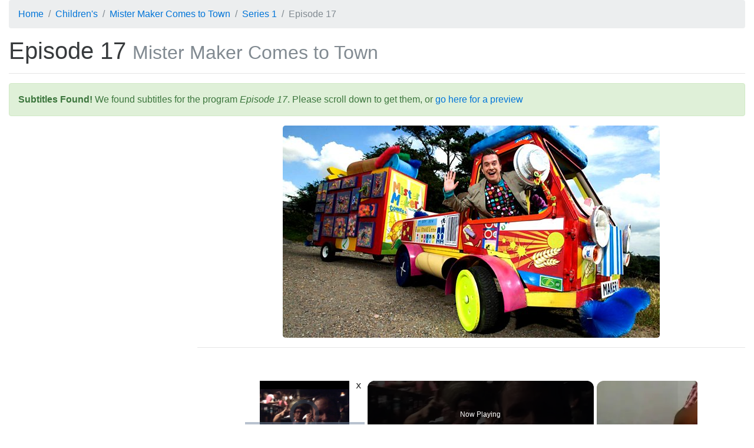

--- FILE ---
content_type: text/html; charset=utf-8
request_url: https://subsaga.com/bbc/childrens/mister-maker-comes-to-town/series-1/episode-17.html
body_size: 11080
content:
<!DOCTYPE html><html lang="en"><head><meta charset="utf-8"><title>Episode 17 ‹ Series 1 ‹ Mister Maker Comes to Town</title><meta name="viewport" content="width=device-width, initial-scale=1, shrink-to-fit=no"><meta http-equiv="x-ua-compatible" content="ie=edge"><link rel="stylesheet" href="/css/96dda179bd8676ee7a24ff2bc57b3cba0c87d36e.css"><link rel="canonical" href="https://subsaga.com/bbc/childrens/mister-maker-comes-to-town/series-1/episode-17.html"><link rel="amphtml" href="https://subsaga.com/bbc/childrens/mister-maker-comes-to-town/series-1/episode-17.amp.html"><meta name="description" content="Download subtitles for &quot;Episode 17&quot; (Mister Maker shows off a nifty way to create wild hairdos.)"><link rel="shortcut icon" href="/favicon.ico"><script src="https://cmp.gatekeeperconsent.com/min.js" data-cfasync="false"></script><script src="https://the.gatekeeperconsent.com/cmp.min.js" data-cfasync="false"></script><script async src="//www.ezojs.com/ezoic/sa.min.js"></script><script>window.ezstandalone = window.ezstandalone || {}; ezstandalone.cmd = ezstandalone.cmd || [];
</script><!-- - if showAdsscript(data-ad-client="ca-pub-7670917583317383", async, src="https://pagead2.googlesyndication.com/pagead/js/adsbygoogle.js")--></head><body><div class="container-fluid"><!-- Ezoic - top_of_page - top_of_page --><div id="ezoic-pub-ad-placeholder-101"></div><script>ezstandalone.cmd.push(function () { ezstandalone.showAds(101);});</script><!-- End Ezoic - top_of_page - top_of_page --><header><ol itemscope="itemscope" itemtype="https://schema.org/BreadcrumbList" class="breadcrumb"><li itemprop="itemListElement" itemscope="itemscope" itemtype="http://schema.org/ListItem"><a href="https://subsaga.com/" itemprop="item"><span itemprop="name">Home</span></a><meta itemprop="position" content="1"/></li><li itemprop="itemListElement" itemscope="itemscope" itemtype="https://schema.org/ListItem"><a itemprop="item" href="https://subsaga.com/bbc/browse/genre/childrens/"><span itemprop="name">Children's</span></a><meta itemprop="position" content="2"/></li><li itemprop="itemListElement" itemscope="itemscope" itemtype="https://schema.org/ListItem"><a itemprop="item" href="https://subsaga.com/bbc/childrens/mister-maker-comes-to-town/"><span itemprop="name">Mister Maker Comes to Town</span></a><meta itemprop="position" content="3"/></li><li itemprop="itemListElement" itemscope="itemscope" itemtype="https://schema.org/ListItem"><a itemprop="item" href="https://subsaga.com/bbc/childrens/mister-maker-comes-to-town/series-1/"><span itemprop="name">Series 1</span></a><meta itemprop="position" content="4"/></li><li itemprop="itemListElement" itemscope="itemscope" itemtype="https://schema.org/ListItem" class="active"><span itemprop="name">Episode 17</span><meta itemprop="position" content="5"/></ol></header><h1>Episode 17 <small class="text-muted">Mister Maker Comes to Town</small></h1><!-- Ezoic - under_page_title - under_page_title --><div id="ezoic-pub-ad-placeholder-102"></div><script>ezstandalone.cmd.push(function () { ezstandalone.showAds(102);});</script><!-- End Ezoic - under_page_title - under_page_title --><hr><aside><div class="alert alert-success"><strong>Subtitles Found!</strong> We found subtitles for the program <em>Episode 17</em>. Please scroll down to get them, or <a href="#transcript">go here for a preview</a></div><a name="post-alert"></a></aside><!-- Ezoic - under_first_paragraph - under_first_paragraph --><div id="ezoic-pub-ad-placeholder-103"></div><script>ezstandalone.cmd.push(function () { ezstandalone.showAds(103);});</script><!-- End Ezoic - under_first_paragraph - under_first_paragraph --><div class="row"><div class="col-lg-9 col-lg-push-3 col-md-8 col-md-push-4 col-sm-6 col-sm-push-6"><img alt="Episode 17" src="//ichef.bbci.co.uk/images/ic/640x360/p01l65r6.jpg" class="center-block img-fluid img-rounded"/><hr/><!-- Ezoic - under_second_paragraph - under_second_paragraph --><div id="ezoic-pub-ad-placeholder-109"></div><script>ezstandalone.cmd.push(function () { ezstandalone.showAds(109);});</script><!-- End Ezoic - under_second_paragraph - under_second_paragraph --><h2>Similar Content</h2><p>Browse content similar to <strong>Episode 17</strong>. Check below for episodes and series from the same categories and more!</p><ul class="nav nav-pills"><li class="nav-item"><div class="text-xs-center text-muted">genre</div><h3><a href="https://subsaga.com/bbc/browse/genre/childrens/activities/" title="Activities (genre)" class="nav-link label label-default" rel="tag">Activities</a></h3></li><li class="nav-item"><div class="text-xs-center text-muted">genre</div><h3><a href="https://subsaga.com/bbc/browse/genre/learning/pre-school/" title="Pre-School (genre)" class="nav-link label label-default" rel="tag">Pre-School</a></h3></li><li class="nav-item"><div class="text-xs-center text-muted">series</div><h3><a href="https://subsaga.com/bbc/childrens/mister-maker-comes-to-town/series-1/" title="Series 1 (series)" class="nav-link label label-default">Series 1</a></h3></li><li class="nav-item"><div class="text-xs-center text-muted">brand</div><h3><a href="https://subsaga.com/bbc/childrens/mister-maker-comes-to-town/" title="Mister Maker Comes to Town (brand)" class="nav-link label label-default">Mister Maker Comes to Town</a></h3></li><li class="nav-item"><div class="text-xs-center text-muted">previous</div><h3><a href="https://subsaga.com/bbc/childrens/mister-maker-comes-to-town/series-1/episode-16.html" title="Episode 16 (previous)" class="nav-link label label-default" rel="prev">Episode 16</a></h3></li><li class="nav-item"><div class="text-xs-center text-muted">next</div><h3><a href="https://subsaga.com/bbc/childrens/mister-maker-comes-to-town/series-1/episode-18.html" title="Episode 18 (next)" class="nav-link label label-default" rel="next">Episode 18</a></h3></li></ul></div><div class="col-lg-3 col-lg-pull-9 col-md-4 col-md-pull-8 col-sm-6 col-sm-pull-6"><!-- Ezoic - sidebar - sidebar --><div id="ezoic-pub-ad-placeholder-105"></div><script>ezstandalone.cmd.push(function () { ezstandalone.showAds(105);});</script><!-- End Ezoic - sidebar - sidebar --></div></div><div class="row"><!-- Ezoic - incontent_5 - incontent_5 --><div id="ezoic-pub-ad-placeholder-110"></div><script>ezstandalone.cmd.push(function () { ezstandalone.showAds(110);});</script><!-- End Ezoic - incontent_5 - incontent_5 --></div><a name="transcript"></a><h2>Transcript</h2><hr><div class="row"><div class="col-lg-9 col-lg-push-3 col-md-8 col-md-push-4 col-sm-6 col-sm-push-6"><div class="table-responsive"><style type="text/css" media="screen" scoped="scoped">.subtitles-style-s0 td:first-child {background-color: #FFFFFF}.subtitles-style-s2 td:first-child {background-color: #FFFFFF}.subtitles-style-s1 td:first-child {background-color: #FFFFFF}.subtitles-style-s3 td:first-child {background-color: #FFFFFF}</style><table class="table table-striped table-hover table-sm table-bordered"><thead class="thead-default"><tr><th></th><th>Line</th><th>From</th><th>To</th></tr></thead><tbody><tr class="subtitles-style-s0"><td></td><td><p><span style="background-color: #00FF00">-</span># Ooh-la-la-la-la
</p><p><span>-</span>Mister Maker</p></td><td>0:00:02</td><td>0:00:04</td></tr><tr class="subtitles-style-s0"><td></td><td><p><span style="background-color: #00FF00">-</span># Ooh-la-la-la-la
</p><p><span>-</span>Mister Maker</p></td><td>0:00:07</td><td>0:00:10</td></tr><tr class="subtitles-style-s0"><td></td><td><p><span style="background-color: #00FF00">-</span># Ooh-la-la-la-la
</p><p><span>-</span>M-M-Make it, Mister Maker</p></td><td>0:00:12</td><td>0:00:16</td></tr><tr class="subtitles-style-s0"><td></td><td><p><span style="background-color: #00FF00">-</span># Ooh-la-la-la-la
</p><p><span>-</span>M-M-M-Maker</p></td><td>0:00:18</td><td>0:00:20</td></tr><tr class="subtitles-style-s0"><td></td><td><p><span style="background-color: #00FF00">-</span># Ooh-la-la-la-la
</p><p><span>-</span>M-M-M-Make it, Mister Maker</p></td><td>0:00:23</td><td>0:00:26</td></tr><tr class="subtitles-style-s0"><td></td><td><p><span style="background-color: #00FF00">-</span># Ooh-la-la-la-la
</p><p><span>-</span>M-M-M-Make it, Mister Maker</p></td><td>0:00:28</td><td>0:00:32</td></tr><tr class="subtitles-style-s0"><td></td><td><p><span style="background-color: #00FF00">-</span># Ooh-la-la-la-la
</p><p><span>-</span>Mister Maker. #</p></td><td>0:00:34</td><td>0:00:37</td></tr><tr class="subtitles-style-s0"><td></td><td><p>BEEP, BEEP!</p></td><td>0:00:46</td><td>0:00:48</td></tr><tr class="subtitles-style-s1"><td></td><td><p>Hello! Nice to see you again.</p></td><td>0:00:49</td><td>0:00:51</td></tr><tr class="subtitles-style-s1"><td></td><td><p>I've just come out for a drive.</p></td><td>0:00:51</td><td>0:00:53</td></tr><tr class="subtitles-style-s1"><td></td><td><p>There's always so much to see and do</p></td><td>0:00:53</td><td>0:00:55</td></tr><tr class="subtitles-style-s1"><td></td><td><p>when I'm out in the Maker Mobile.</p></td><td>0:00:55</td><td>0:00:58</td></tr><tr class="subtitles-style-s0"><td></td><td><p>SQUAWK!</p></td><td>0:00:58</td><td>0:00:59</td></tr><tr class="subtitles-style-s0"><td></td><td><p>Tocky here! Mini-maker message.</p></td><td>0:00:59</td><td>0:01:02</td></tr><tr class="subtitles-style-s0"><td></td><td><p><span style="background-color: #FFFF00">-</span>Hello! I'm Oliver.
</p><p><span style="background-color: #00FF00">-</span>And I'm William.</p></td><td>0:01:02</td><td>0:01:05</td></tr><tr class="subtitles-style-s1"><td></td><td><p>Hi, William! Hi, Oliver!
Can I help you today?</p></td><td>0:01:05</td><td>0:01:08</td></tr><tr class="subtitles-style-s0"><td></td><td><p>BOTH: Yes, please, Mister Maker!</p></td><td>0:01:08</td><td>0:01:12</td></tr><tr class="subtitles-style-s1"><td></td><td><p>I'll be there very soon.</p></td><td>0:01:12</td><td>0:01:14</td></tr><tr class="subtitles-style-s0"><td></td><td><p>BEEP, BEEP!</p></td><td>0:01:18</td><td>0:01:19</td></tr><tr class="subtitles-style-s1"><td></td><td><p>Here I am!</p></td><td>0:01:30</td><td>0:01:32</td></tr><tr class="subtitles-style-s1"><td></td><td><p>So, William and Oliver,
how can I help you today?</p></td><td>0:01:36</td><td>0:01:39</td></tr><tr class="subtitles-style-s2"><td></td><td><p><span style="background-color: #FFFF00">-</span>We would like to make something
with funny-looking hair.</p><p><span>-</span>Like you!</p></td><td>0:01:39</td><td>0:01:43</td></tr><tr class="subtitles-style-s1"><td></td><td><p>&quot;Funny-looking hair, like me&quot;?!
I haven't got funny-looking hair,</p></td><td>0:01:43</td><td>0:01:47</td></tr><tr class="subtitles-style-s1"><td></td><td><p>have I? Ha-ha... Really?</p></td><td>0:01:47</td><td>0:01:49</td></tr><tr class="subtitles-style-s1"><td></td><td><p>What, this spiky hairstyle?</p></td><td>0:01:49</td><td>0:01:52</td></tr><tr class="subtitles-style-s1"><td></td><td><p>It could be funnier, you know...</p></td><td>0:01:52</td><td>0:01:54</td></tr><tr class="subtitles-style-s1"><td></td><td><p>Ooh! Ha-ha-ha!</p></td><td>0:01:54</td><td>0:01:56</td></tr><tr class="subtitles-style-s1"><td></td><td><p>Now this IS funny</p></td><td>0:01:56</td><td>0:01:58</td></tr><tr class="subtitles-style-s1"><td></td><td><p>and it's making me think.</p></td><td>0:01:58</td><td>0:02:01</td></tr><tr class="subtitles-style-s1"><td></td><td><p>Ho-ho-ho! Yes!</p></td><td>0:02:01</td><td>0:02:02</td></tr><tr class="subtitles-style-s1"><td></td><td><p>I've got a great idea.</p></td><td>0:02:02</td><td>0:02:04</td></tr><tr class="subtitles-style-s1"><td></td><td><p>Let's try something.</p></td><td>0:02:05</td><td>0:02:06</td></tr><tr class="subtitles-style-s1"><td></td><td><p>Try making a character
with hilarious hair,</p></td><td>0:02:08</td><td>0:02:11</td></tr><tr class="subtitles-style-s1"><td></td><td><p>by printing with a twig.</p></td><td>0:02:11</td><td>0:02:13</td></tr><tr class="subtitles-style-s1"><td></td><td><p>Let's make it!</p></td><td>0:02:13</td><td>0:02:15</td></tr><tr class="subtitles-style-s1"><td></td><td><p>But first,
we need somewhere to make it.</p></td><td>0:02:15</td><td>0:02:17</td></tr><tr class="subtitles-style-s1"><td></td><td><p><span style="background-color: #FFFF00">-</span>He-he-he!</p><p><span>-</span>And we'll also need
some things from the Doodle Drawers!</p></td><td>0:02:21</td><td>0:02:24</td></tr><tr class="subtitles-style-s1"><td></td><td><p>Some paper and some paint...</p></td><td>0:02:29</td><td>0:02:31</td></tr><tr class="subtitles-style-s1"><td></td><td><p>A glue stick and a plate...</p></td><td>0:02:36</td><td>0:02:37</td></tr><tr class="subtitles-style-s1"><td></td><td><p>Ho-ho! And, of course,
we'll also need some twigs.</p></td><td>0:02:41</td><td>0:02:45</td></tr><tr class="subtitles-style-s1"><td></td><td><p>I know, I'll call Scraps!</p></td><td>0:02:45</td><td>0:02:48</td></tr><tr class="subtitles-style-s0"><td></td><td><p>HONK, HONK!</p></td><td>0:02:48</td><td>0:02:49</td></tr><tr class="subtitles-style-s0"><td></td><td><p>SCRAPS SQUEAKS</p></td><td>0:02:49</td><td>0:02:51</td></tr><tr class="subtitles-style-s1"><td></td><td><p>Hello, Scraps!</p></td><td>0:02:51</td><td>0:02:53</td></tr><tr class="subtitles-style-s1"><td></td><td><p>Now, bit of a tricky one today.</p></td><td>0:02:53</td><td>0:02:55</td></tr><tr class="subtitles-style-s1"><td></td><td><p>I'm looking for some twigs.</p></td><td>0:02:55</td><td>0:02:57</td></tr><tr class="subtitles-style-s1"><td></td><td><p><span style="background-color: #FFFF00">-</span>Hmm...</p><p><span>-</span>Yes, do you think
you can find us some?</p></td><td>0:02:57</td><td>0:03:00</td></tr><tr class="subtitles-style-s0"><td></td><td><p>PONDERING SQUEAK</p></td><td>0:03:00</td><td>0:03:02</td></tr><tr class="subtitles-style-s0"><td></td><td><p>POSITIVE SQUEAK</p></td><td>0:03:02</td><td>0:03:03</td></tr><tr class="subtitles-style-s1"><td></td><td><p>Ha-ha! Good, go on, then.</p></td><td>0:03:03</td><td>0:03:05</td></tr><tr class="subtitles-style-s0"><td></td><td><p>SCRAPS SQUEAKS</p></td><td>0:03:05</td><td>0:03:06</td></tr><tr class="subtitles-style-s1"><td></td><td><p>He's so good, you know.</p></td><td>0:03:06</td><td>0:03:08</td></tr><tr class="subtitles-style-s0"><td></td><td><p>MUFFLED KERFUFFLE</p></td><td>0:03:08</td><td>0:03:10</td></tr><tr class="subtitles-style-s1"><td></td><td><p>Ah, great!</p></td><td>0:03:11</td><td>0:03:12</td></tr><tr class="subtitles-style-s1"><td></td><td><p>Well done, Scraps!</p></td><td>0:03:12</td><td>0:03:14</td></tr><tr class="subtitles-style-s0"><td></td><td><p>SCRAPS SQUEAKS</p></td><td>0:03:14</td><td>0:03:16</td></tr><tr class="subtitles-style-s1"><td></td><td><p>A-ha! Thank you!</p></td><td>0:03:16</td><td>0:03:18</td></tr><tr class="subtitles-style-s1"><td></td><td><p>So, William and Oliver,</p></td><td>0:03:19</td><td>0:03:21</td></tr><tr class="subtitles-style-s1"><td></td><td><p>you wanted to make something
with funny hair.</p></td><td>0:03:21</td><td>0:03:24</td></tr><tr class="subtitles-style-s1"><td></td><td><p>How about this?</p></td><td>0:03:24</td><td>0:03:26</td></tr><tr class="subtitles-style-s1"><td></td><td><p>This crazy character with lots
of spiky hair - a little bit like</p></td><td>0:03:26</td><td>0:03:30</td></tr><tr class="subtitles-style-s1"><td></td><td><p>yours truly. Ha-ha!</p></td><td>0:03:30</td><td>0:03:33</td></tr><tr class="subtitles-style-s1"><td></td><td><p>Now, are you ready?</p></td><td>0:03:33</td><td>0:03:34</td></tr><tr class="subtitles-style-s1"><td></td><td><p><span style="background-color: #FFFF00">-</span>Yes.</p><p><span style="background-color: #00FF00">-</span>Yes.</p><p><span>-</span>Great!</p></td><td>0:03:34</td><td>0:03:35</td></tr><tr class="subtitles-style-s1"><td></td><td><p>Are you ready?</p></td><td>0:03:35</td><td>0:03:37</td></tr><tr class="subtitles-style-s1"><td></td><td><p>Brilliant! Let's get making!</p></td><td>0:03:37</td><td>0:03:39</td></tr><tr class="subtitles-style-s1"><td></td><td><p><span>-</span>So, let's draw around
a paper plate...</p><p><span style="background-color: #FFFF00">-</span>Yes!</p></td><td>0:03:39</td><td>0:03:45</td></tr><tr class="subtitles-style-s1"><td></td><td><p>..like this one here.
There we go.</p></td><td>0:03:45</td><td>0:03:46</td></tr><tr class="subtitles-style-s1"><td></td><td><p>Now, this one will give us
a circle shape. Here we go.</p></td><td>0:03:46</td><td>0:03:49</td></tr><tr class="subtitles-style-s1"><td></td><td><p>There we go, there's a circle shape.</p></td><td>0:03:51</td><td>0:03:53</td></tr><tr class="subtitles-style-s1"><td></td><td><p>Now, we are going to draw
the body shape.</p></td><td>0:03:53</td><td>0:03:55</td></tr><tr class="subtitles-style-s1"><td></td><td><p>We can do this on a different piece
of coloured paper.</p></td><td>0:03:55</td><td>0:03:58</td></tr><tr class="subtitles-style-s1"><td></td><td><p>This time, we are going to draw
around just half of the plate,</p></td><td>0:04:00</td><td>0:04:03</td></tr><tr class="subtitles-style-s1"><td></td><td><p>like this.</p></td><td>0:04:03</td><td>0:04:04</td></tr><tr class="subtitles-style-s1"><td></td><td><p>Now that gives us
half a circle shape.</p></td><td>0:04:04</td><td>0:04:07</td></tr><tr class="subtitles-style-s1"><td></td><td><p>There we go.</p></td><td>0:04:07</td><td>0:04:09</td></tr><tr class="subtitles-style-s1"><td></td><td><p>We also need to draw
some eyes and a mouth.</p></td><td>0:04:09</td><td>0:04:11</td></tr><tr class="subtitles-style-s1"><td></td><td><p>We can do that on white paper.</p></td><td>0:04:11</td><td>0:04:13</td></tr><tr class="subtitles-style-s1"><td></td><td><p>When you're drawing eyes,
it's a good idea to draw around</p></td><td>0:04:13</td><td>0:04:18</td></tr><tr class="subtitles-style-s1"><td></td><td><p>something that's round,
like a glue stick.</p></td><td>0:04:18</td><td>0:04:20</td></tr><tr class="subtitles-style-s1"><td></td><td><p>There we go. That will be perfect.
Now, let's draw</p></td><td>0:04:21</td><td>0:04:24</td></tr><tr class="subtitles-style-s1"><td></td><td><p>a big, smiley smile, like this.</p></td><td>0:04:24</td><td>0:04:28</td></tr><tr class="subtitles-style-s1"><td></td><td><p>We are going
to cut all of our shapes out,</p></td><td>0:04:28</td><td>0:04:30</td></tr><tr class="subtitles-style-s1"><td></td><td><p>but we need to be careful,
because scissors are...</p></td><td>0:04:30</td><td>0:04:33</td></tr><tr class="subtitles-style-s0"><td></td><td><p>BOTH: Sharp!!</p></td><td>0:04:33</td><td>0:04:34</td></tr><tr class="subtitles-style-s1"><td></td><td><p>That's right.
You've done this before!</p></td><td>0:04:34</td><td>0:04:36</td></tr><tr class="subtitles-style-s1"><td></td><td><p>Right...</p></td><td>0:04:36</td><td>0:04:37</td></tr><tr class="subtitles-style-s1"><td></td><td><p>Then, I can add some black dots
in the middle</p></td><td>0:04:41</td><td>0:04:43</td></tr><tr class="subtitles-style-s1"><td></td><td><p>of our white circles,
to make pupils in the eyes.</p></td><td>0:04:43</td><td>0:04:47</td></tr><tr class="subtitles-style-s1"><td></td><td><p>Now, we can put
all of our pieces in place,</p></td><td>0:04:49</td><td>0:04:52</td></tr><tr class="subtitles-style-s1"><td></td><td><p>to see how our picture will look.</p></td><td>0:04:52</td><td>0:04:53</td></tr><tr class="subtitles-style-s1"><td></td><td><p>Let's put on the body first.</p></td><td>0:04:53</td><td>0:04:56</td></tr><tr class="subtitles-style-s1"><td></td><td><p>And then, I think,
the face on top of that.</p></td><td>0:04:56</td><td>0:04:59</td></tr><tr class="subtitles-style-s1"><td></td><td><p>Next,
we need to glue everything down,</p></td><td>0:04:59</td><td>0:05:01</td></tr><tr class="subtitles-style-s0"><td></td><td><p><span style="background-color: #00FFFF">-</span>so can you help me, boys?
</p><p><span>-</span>BOTH: Yes.</p></td><td>0:05:01</td><td>0:05:03</td></tr><tr class="subtitles-style-s1"><td></td><td><p>Great!
OK, then, let's get gluing.</p></td><td>0:05:03</td><td>0:05:05</td></tr><tr class="subtitles-style-s1"><td></td><td><p>It is nearly finished,</p></td><td>0:05:09</td><td>0:05:11</td></tr><tr class="subtitles-style-s1"><td></td><td><p>but it's missing something.
What could that be, eh(?)</p></td><td>0:05:11</td><td>0:05:14</td></tr><tr class="subtitles-style-s3"><td></td><td><p>Hair!</p></td><td>0:05:14</td><td>0:05:16</td></tr><tr class="subtitles-style-s1"><td></td><td><p>That's right! Hair!</p></td><td>0:05:16</td><td>0:05:18</td></tr><tr class="subtitles-style-s1"><td></td><td><p>Now, to make the hair,
we will need some paint</p></td><td>0:05:18</td><td>0:05:22</td></tr><tr class="subtitles-style-s1"><td></td><td><p>and we also need a twig.
There we go.</p></td><td>0:05:22</td><td>0:05:24</td></tr><tr class="subtitles-style-s1"><td></td><td><p>What we are going to do</p></td><td>0:05:24</td><td>0:05:26</td></tr><tr class="subtitles-style-s1"><td></td><td><p>is just push the twig
into the paint,</p></td><td>0:05:26</td><td>0:05:29</td></tr><tr class="subtitles-style-s1"><td></td><td><p>like that...</p></td><td>0:05:29</td><td>0:05:31</td></tr><tr class="subtitles-style-s1"><td></td><td><p>and then,</p></td><td>0:05:31</td><td>0:05:32</td></tr><tr class="subtitles-style-s0"><td></td><td><p><span style="background-color: #00FFFF">-</span>we push the twig onto the picture.
</p><p><span style="background-color: #FFFF00">-</span>Yep. And then...</p></td><td>0:05:32</td><td>0:05:36</td></tr><tr class="subtitles-style-s3"><td></td><td><p><span style="background-color: #00FFFF">-</span>..it prints hair, like that.</p><p><span>-</span>Yeah!</p></td><td>0:05:36</td><td>0:05:38</td></tr><tr class="subtitles-style-s1"><td></td><td><p>Let's do another one.</p></td><td>0:05:38</td><td>0:05:40</td></tr><tr class="subtitles-style-s1"><td></td><td><p>Here we go.</p></td><td>0:05:40</td><td>0:05:41</td></tr><tr class="subtitles-style-s1"><td></td><td><p>There!</p></td><td>0:05:44</td><td>0:05:46</td></tr><tr class="subtitles-style-s1"><td></td><td><p>Two strands of hair.
That looks good.</p></td><td>0:05:46</td><td>0:05:48</td></tr><tr class="subtitles-style-s1"><td></td><td><p><span>-</span>Now, would you like to have
a go, boys?</p><p><span style="background-color: #FFFF00">-</span>Yes! Goldilocks!</p></td><td>0:05:48</td><td>0:05:51</td></tr><tr class="subtitles-style-s1"><td></td><td><p>Great hair printing.
Well done, Oliver.</p></td><td>0:05:53</td><td>0:05:55</td></tr><tr class="subtitles-style-s1"><td></td><td><p>There! It's all finished.</p></td><td>0:05:59</td><td>0:06:00</td></tr><tr class="subtitles-style-s1"><td></td><td><p>A terrific twig hair
painting picture.</p></td><td>0:06:00</td><td>0:06:03</td></tr><tr class="subtitles-style-s1"><td></td><td><p>And there are lots of other ideas
you can try, too.</p></td><td>0:06:03</td><td>0:06:06</td></tr><tr class="subtitles-style-s1"><td></td><td><p>How about this one, with purple hair
and a pink paper tongue?</p></td><td>0:06:08</td><td>0:06:12</td></tr><tr class="subtitles-style-s1"><td></td><td><p>Or how about painting the hair
with more than one colour</p></td><td>0:06:14</td><td>0:06:17</td></tr><tr class="subtitles-style-s1"><td></td><td><p>and making some nice, white teeth?</p></td><td>0:06:17</td><td>0:06:18</td></tr><tr class="subtitles-style-s1"><td></td><td><p>Or you could even print
lots of twigs,</p></td><td>0:06:19</td><td>0:06:21</td></tr><tr class="subtitles-style-s1"><td></td><td><p>to make hedgehog prickles,
like this one.</p></td><td>0:06:21</td><td>0:06:24</td></tr><tr class="subtitles-style-s1"><td></td><td><p>They have all
got very funny hair, indeed.</p></td><td>0:06:24</td><td>0:06:27</td></tr><tr class="subtitles-style-s1"><td></td><td><p>Now, Spike, do you like
your new twig print spikes?</p></td><td>0:06:27</td><td>0:06:31</td></tr><tr class="subtitles-style-s0"><td></td><td><p>Oh, yes, Mister Maker.</p></td><td>0:06:31</td><td>0:06:33</td></tr><tr class="subtitles-style-s1"><td></td><td><p>Brilliant!</p></td><td>0:06:33</td><td>0:06:34</td></tr><tr class="subtitles-style-s1"><td></td><td><p>And what do you think, boys?</p></td><td>0:06:34</td><td>0:06:36</td></tr><tr class="subtitles-style-s0"><td></td><td><p>BOTH: Great!</p></td><td>0:06:36</td><td>0:06:37</td></tr><tr class="subtitles-style-s1"><td></td><td><p>Ha-ha!
We made it - and now your home</p></td><td>0:06:37</td><td>0:06:39</td></tr><tr class="subtitles-style-s1"><td></td><td><p>is where the art is!</p></td><td>0:06:39</td><td>0:06:41</td></tr><tr class="subtitles-style-s0"><td></td><td><p>CHEERING</p></td><td>0:06:41</td><td>0:06:43</td></tr><tr class="subtitles-style-s1"><td></td><td><p>What a fantastic twig painting.</p></td><td>0:06:43</td><td>0:06:45</td></tr><tr class="subtitles-style-s1"><td></td><td><p>Well done, Oliver and William.</p></td><td>0:06:45</td><td>0:06:47</td></tr><tr class="subtitles-style-s1"><td></td><td><p>Goodbye!</p></td><td>0:06:47</td><td>0:06:49</td></tr><tr class="subtitles-style-s1"><td></td><td><p>Aah...</p></td><td>0:06:49</td><td>0:06:50</td></tr><tr class="subtitles-style-s1"><td></td><td><p>He-he. How lovely. He-he!</p></td><td>0:06:50</td><td>0:06:53</td></tr><tr class="subtitles-style-s1"><td></td><td><p>It's brilliant being out and about
in the Maker Mobile.</p></td><td>0:06:53</td><td>0:06:56</td></tr><tr class="subtitles-style-s1"><td></td><td><p>There is always so much
to see and do!</p></td><td>0:06:56</td><td>0:06:59</td></tr><tr class="subtitles-style-s0"><td></td><td><p>MUFFLED KERFUFFLE</p></td><td>0:06:59</td><td>0:07:01</td></tr><tr class="subtitles-style-s1"><td></td><td><p>What's that noise?</p></td><td>0:07:01</td><td>0:07:03</td></tr><tr class="subtitles-style-s0"><td></td><td><p>KERFUFFLE</p></td><td>0:07:03</td><td>0:07:05</td></tr><tr class="subtitles-style-s1"><td></td><td><p>Guess who that is?</p></td><td>0:07:05</td><td>0:07:07</td></tr><tr class="subtitles-style-s0"><td></td><td><p><span>-</span>Whay!</p><p><span style="background-color: #00FF00">-</span>Whee!</p><p><span style="background-color: #FFFF00">-</span>Aah!</p><p><span>-</span>Yeah!</p></td><td>0:07:10</td><td>0:07:12</td></tr><tr class="subtitles-style-s0"><td></td><td><p># I am a shape</p></td><td>0:07:14</td><td>0:07:15</td></tr><tr class="subtitles-style-s0"><td></td><td><p># I am a shape</p></td><td>0:07:19</td><td>0:07:20</td></tr><tr class="subtitles-style-s0"><td></td><td><p># I am a circle</p></td><td>0:07:23</td><td>0:07:25</td></tr><tr class="subtitles-style-s0"><td></td><td><p># I am a triangle</p></td><td>0:07:29</td><td>0:07:31</td></tr><tr class="subtitles-style-s0"><td></td><td><p># I am a square</p></td><td>0:07:33</td><td>0:07:35</td></tr><tr class="subtitles-style-s0"><td></td><td><p># I am a rectangle</p></td><td>0:07:38</td><td>0:07:41</td></tr><tr class="subtitles-style-s0"><td></td><td><p># I am a shape</p></td><td>0:07:47</td><td>0:07:49</td></tr><tr class="subtitles-style-s0"><td></td><td><p># I am a shape</p></td><td>0:07:52</td><td>0:07:54</td></tr><tr class="subtitles-style-s0"><td></td><td><p># I am a shape</p></td><td>0:07:57</td><td>0:07:59</td></tr><tr class="subtitles-style-s0"><td></td><td><p># I am a shape</p></td><td>0:08:02</td><td>0:08:03</td></tr><tr class="subtitles-style-s0"><td></td><td><p># I am a circle. #</p></td><td>0:08:11</td><td>0:08:12</td></tr><tr class="subtitles-style-s1"><td></td><td><p>How many circles can you see?</p></td><td>0:08:15</td><td>0:08:16</td></tr><tr class="subtitles-style-s1"><td></td><td><p>One...</p></td><td>0:08:17</td><td>0:08:19</td></tr><tr class="subtitles-style-s1"><td></td><td><p>two...</p></td><td>0:08:19</td><td>0:08:21</td></tr><tr class="subtitles-style-s1"><td></td><td><p>three...</p></td><td>0:08:21</td><td>0:08:23</td></tr><tr class="subtitles-style-s1"><td></td><td><p>four...</p></td><td>0:08:23</td><td>0:08:25</td></tr><tr class="subtitles-style-s1"><td></td><td><p>five!</p></td><td>0:08:25</td><td>0:08:26</td></tr><tr class="subtitles-style-s1"><td></td><td><p>There are five circles.</p></td><td>0:08:26</td><td>0:08:28</td></tr><tr class="subtitles-style-s1"><td></td><td><p>Well done, Shapes!</p></td><td>0:08:30</td><td>0:08:31</td></tr><tr class="subtitles-style-s1"><td></td><td><p>It's time to get back
in the Doodle Drawers!</p></td><td>0:08:31</td><td>0:08:35</td></tr><tr class="subtitles-style-s1"><td></td><td><p>He-he!</p></td><td>0:08:38</td><td>0:08:39</td></tr><tr class="subtitles-style-s0"><td></td><td><p>BEEP, BEEP!</p></td><td>0:08:39</td><td>0:08:40</td></tr><tr class="subtitles-style-s1"><td></td><td><p>Oh, it's such a brilliant day
for a lovely drive</p></td><td>0:08:43</td><td>0:08:46</td></tr><tr class="subtitles-style-s1"><td></td><td><p><span>-</span>out in the Maker Mobile.
</p><p><span style="background-color: #FFFFFF">-</span>Yeah!</p><p><span>-</span>Ooh!</p></td><td>0:08:46</td><td>0:08:49</td></tr><tr class="subtitles-style-s0"><td></td><td><p>Minute-make time!</p></td><td>0:08:49</td><td>0:08:51</td></tr><tr class="subtitles-style-s1"><td></td><td><p>Hey, it's minute-make time!
I'm on my way!</p></td><td>0:08:51</td><td>0:08:54</td></tr><tr class="subtitles-style-s0"><td></td><td><p>GEARS GRIND</p></td><td>0:08:54</td><td>0:08:55</td></tr><tr class="subtitles-style-s0"><td></td><td><p>SCREECH!</p></td><td>0:08:56</td><td>0:08:58</td></tr><tr class="subtitles-style-s1"><td></td><td><p>Here we are.</p></td><td>0:09:08</td><td>0:09:09</td></tr><tr class="subtitles-style-s1"><td></td><td><p>It's minute-make time, everyone!</p></td><td>0:09:18</td><td>0:09:20</td></tr><tr class="subtitles-style-s0"><td></td><td><p>CHEERING</p></td><td>0:09:20</td><td>0:09:22</td></tr><tr class="subtitles-style-s1"><td></td><td><p>Today, we are going to do something
that will make you really dotty.</p></td><td>0:09:22</td><td>0:09:26</td></tr><tr class="subtitles-style-s1"><td></td><td><p>Ooh! Ha-ha-ha-ha!</p></td><td>0:09:26</td><td>0:09:30</td></tr><tr class="subtitles-style-s1"><td></td><td><p>We are going to make one of these -</p></td><td>0:09:30</td><td>0:09:32</td></tr><tr class="subtitles-style-s1"><td></td><td><p>a polka dot pot.</p></td><td>0:09:32</td><td>0:09:35</td></tr><tr class="subtitles-style-s1"><td></td><td><p>Now, to make one of these,
you will need...</p></td><td>0:09:35</td><td>0:09:38</td></tr><tr class="subtitles-style-s1"><td></td><td><p>some wrapping paper, a glue stick,
an old cardboard pot,</p></td><td>0:09:38</td><td>0:09:42</td></tr><tr class="subtitles-style-s1"><td></td><td><p>some felt-tipped pens and some
white and coloured sticky dots.</p></td><td>0:09:42</td><td>0:09:48</td></tr><tr class="subtitles-style-s1"><td></td><td><p>Now, do you think it's possible
to make this polka dot pot</p></td><td>0:09:48</td><td>0:09:52</td></tr><tr class="subtitles-style-s1"><td></td><td><p>in just one minute?</p></td><td>0:09:52</td><td>0:09:54</td></tr><tr class="subtitles-style-s0"><td></td><td><p>ALL: No way!</p></td><td>0:09:54</td><td>0:09:56</td></tr><tr class="subtitles-style-s1"><td></td><td><p>Well, let's find out.</p></td><td>0:09:56</td><td>0:09:57</td></tr><tr class="subtitles-style-s1"><td></td><td><p>I'm going to have to be very quick,</p></td><td>0:09:57</td><td>0:10:00</td></tr><tr class="subtitles-style-s1"><td></td><td><p>but don't worry, I'll remind you
how to do it at the end.</p></td><td>0:10:00</td><td>0:10:03</td></tr><tr class="subtitles-style-s1"><td></td><td><p>Are you ready?!</p></td><td>0:10:03</td><td>0:10:04</td></tr><tr class="subtitles-style-s0"><td></td><td><p>ALL: Yes!</p></td><td>0:10:04</td><td>0:10:05</td></tr><tr class="subtitles-style-s1"><td></td><td><p>Are you ready? Great!</p></td><td>0:10:05</td><td>0:10:07</td></tr><tr class="subtitles-style-s1"><td></td><td><p>Let's make it...in a minute!</p></td><td>0:10:07</td><td>0:10:09</td></tr><tr class="subtitles-style-s0"><td></td><td><p>Three...two...one...</p></td><td>0:10:09</td><td>0:10:11</td></tr><tr class="subtitles-style-s1"><td></td><td><p>Start the clock!</p></td><td>0:10:11</td><td>0:10:13</td></tr><tr class="subtitles-style-s1"><td></td><td><p>Right, let's get our white
sticky dots and our three pens</p></td><td>0:10:13</td><td>0:10:16</td></tr><tr class="subtitles-style-s1"><td></td><td><p>and we're going to scribble
all over them, like that.</p></td><td>0:10:16</td><td>0:10:19</td></tr><tr class="subtitles-style-s1"><td></td><td><p>We hold the pens together and just
scribble across. This is great fun.</p></td><td>0:10:19</td><td>0:10:23</td></tr><tr class="subtitles-style-s1"><td></td><td><p>There we go.</p></td><td>0:10:23</td><td>0:10:24</td></tr><tr class="subtitles-style-s1"><td></td><td><p>And now we get our wrapping paper
and start putting these stickers on.</p></td><td>0:10:24</td><td>0:10:29</td></tr><tr class="subtitles-style-s1"><td></td><td><p>Let's put on there. It's a bit
fiddly, this, but it's great fun.</p></td><td>0:10:29</td><td>0:10:33</td></tr><tr class="subtitles-style-s1"><td></td><td><p>There we go. There we go.
One there and maybe one over there,</p></td><td>0:10:33</td><td>0:10:37</td></tr><tr class="subtitles-style-s1"><td></td><td><p>as well. Right, now let's
get some of these ones, as well.</p></td><td>0:10:37</td><td>0:10:41</td></tr><tr class="subtitles-style-s1"><td></td><td><p>These are slightly smaller. We've
got yellow and orange stickers here.</p></td><td>0:10:41</td><td>0:10:45</td></tr><tr class="subtitles-style-s1"><td></td><td><p>And maybe some smaller ones,
as well. There we go,</p></td><td>0:10:45</td><td>0:10:49</td></tr><tr class="subtitles-style-s1"><td></td><td><p>let's get one of those on there.
There.</p></td><td>0:10:49</td><td>0:10:51</td></tr><tr class="subtitles-style-s1"><td></td><td><p>We need to get some glue
on our cardboard pot.</p></td><td>0:10:51</td><td>0:10:53</td></tr><tr class="subtitles-style-s1"><td></td><td><p>Let's put some on there and then
we can wrap our wrapping paper</p></td><td>0:10:53</td><td>0:10:58</td></tr><tr class="subtitles-style-s1"><td></td><td><p>all the way around the pot,
like that.</p></td><td>0:10:58</td><td>0:11:01</td></tr><tr class="subtitles-style-s1"><td></td><td><p>And if we get one more sticker, we
can use it to stick it at the back.</p></td><td>0:11:01</td><td>0:11:07</td></tr><tr class="subtitles-style-s1"><td></td><td><p>And we've got a polka dot pot!</p></td><td>0:11:07</td><td>0:11:09</td></tr><tr class="subtitles-style-s0"><td></td><td><p>TIMER RINGS</p></td><td>0:11:09</td><td>0:11:10</td></tr><tr class="subtitles-style-s0"><td></td><td><p>CHEERING</p></td><td>0:11:10</td><td>0:11:11</td></tr><tr class="subtitles-style-s1"><td></td><td><p>Whoo! I just made it!</p></td><td>0:11:11</td><td>0:11:13</td></tr><tr class="subtitles-style-s1"><td></td><td><p>And polka dot pots
are very useful for keeping</p></td><td>0:11:13</td><td>0:11:17</td></tr><tr class="subtitles-style-s1"><td></td><td><p>all your arty things inside,
like this.</p></td><td>0:11:17</td><td>0:11:19</td></tr><tr class="subtitles-style-s1"><td></td><td><p>And you can make
all sorts of polka dot pots.</p></td><td>0:11:19</td><td>0:11:22</td></tr><tr class="subtitles-style-s1"><td></td><td><p>How about this one...
with pink, orange and purple spots?</p></td><td>0:11:22</td><td>0:11:28</td></tr><tr class="subtitles-style-s1"><td></td><td><p>Or even this one,
with a dark blue background</p></td><td>0:11:28</td><td>0:11:31</td></tr><tr class="subtitles-style-s1"><td></td><td><p>and brightly-coloured spots?</p></td><td>0:11:31</td><td>0:11:33</td></tr><tr class="subtitles-style-s1"><td></td><td><p>Or what about trying this one,
with glittery spots?</p></td><td>0:11:33</td><td>0:11:36</td></tr><tr class="subtitles-style-s1"><td></td><td><p>Polka dot pots -
why don't you have a go?</p></td><td>0:11:36</td><td>0:11:39</td></tr><tr class="subtitles-style-s1"><td></td><td><p>Here's a reminder of how to do it!</p></td><td>0:11:39</td><td>0:11:42</td></tr><tr class="subtitles-style-s1"><td></td><td><p>Let's go back to the beginning
and take another look.</p></td><td>0:11:42</td><td>0:11:46</td></tr><tr class="subtitles-style-s1"><td></td><td><p>Scribble onto sticky dots
with felt-tipped pens,</p></td><td>0:11:47</td><td>0:11:50</td></tr><tr class="subtitles-style-s1"><td></td><td><p>stick lots of dots
onto the wrapping paper,</p></td><td>0:11:50</td><td>0:11:53</td></tr><tr class="subtitles-style-s1"><td></td><td><p>stick the wrapping paper
around your pot</p></td><td>0:11:53</td><td>0:11:56</td></tr><tr class="subtitles-style-s1"><td></td><td><p>and one more sticky dot
to hold it in place -</p></td><td>0:11:56</td><td>0:11:59</td></tr><tr class="subtitles-style-s1"><td></td><td><p>and your polka dot pot
is finished!</p></td><td>0:11:59</td><td>0:12:02</td></tr><tr class="subtitles-style-s1"><td></td><td><p>Why don't you put yourself on the
spot - and make a polka dot pot?!</p></td><td>0:12:04</td><td>0:12:08</td></tr><tr class="subtitles-style-s1"><td></td><td><p>In just a minute, though!</p></td><td>0:12:08</td><td>0:12:10</td></tr><tr class="subtitles-style-s1"><td></td><td><p>Right, I've got to go, everyone!
Goodbye!</p></td><td>0:12:10</td><td>0:12:12</td></tr><tr class="subtitles-style-s0"><td></td><td><p>ALL: Bye!</p></td><td>0:12:12</td><td>0:12:14</td></tr><tr class="subtitles-style-s0"><td></td><td><p>BEEP, BEEP!</p></td><td>0:12:14</td><td>0:12:15</td></tr><tr class="subtitles-style-s1"><td></td><td><p>Oh, I love driving the Maker Mobile.</p></td><td>0:12:20</td><td>0:12:22</td></tr><tr class="subtitles-style-s1"><td></td><td><p>Where shall we go to next?
Ha-ha! Ooh!</p></td><td>0:12:22</td><td>0:12:24</td></tr><tr class="subtitles-style-s0"><td></td><td><p>ALL: Hello, Mister Maker!</p></td><td>0:12:24</td><td>0:12:27</td></tr><tr class="subtitles-style-s1"><td></td><td><p>Oh, nice to see you.</p></td><td>0:12:27</td><td>0:12:29</td></tr><tr class="subtitles-style-s0"><td></td><td><p>Look what we are making today.</p></td><td>0:12:29</td><td>0:12:31</td></tr><tr class="subtitles-style-s1"><td></td><td><p>What are they going to make?</p></td><td>0:12:31</td><td>0:12:34</td></tr><tr class="subtitles-style-s0"><td></td><td><p>I am purple.</p></td><td>0:12:38</td><td>0:12:40</td></tr><tr class="subtitles-style-s3"><td></td><td><p>I am yellow.</p></td><td>0:12:42</td><td>0:12:44</td></tr><tr class="subtitles-style-s2"><td></td><td><p>I am green.</p></td><td>0:12:51</td><td>0:12:52</td></tr><tr class="subtitles-style-s3"><td></td><td><p>I am light blue.</p></td><td>0:12:54</td><td>0:12:56</td></tr><tr class="subtitles-style-s0"><td></td><td><p>I am dark blue.</p></td><td>0:13:01</td><td>0:13:03</td></tr><tr class="subtitles-style-s2"><td></td><td><p>I am black.</p></td><td>0:13:05</td><td>0:13:07</td></tr><tr class="subtitles-style-s0"><td></td><td><p>I am orange.</p></td><td>0:13:13</td><td>0:13:14</td></tr><tr class="subtitles-style-s3"><td></td><td><p>I am red.</p></td><td>0:13:17</td><td>0:13:18</td></tr><tr class="subtitles-style-s0"><td></td><td><p>ALL: It's a scooter!</p></td><td>0:13:28</td><td>0:13:30</td></tr><tr class="subtitles-style-s1"><td></td><td><p>Well done, everybody!</p></td><td>0:13:30</td><td>0:13:31</td></tr><tr class="subtitles-style-s1"><td></td><td><p>See you next time!</p></td><td>0:13:31</td><td>0:13:32</td></tr><tr class="subtitles-style-s1"><td></td><td><p>Now watch this...</p></td><td>0:13:32</td><td>0:13:33</td></tr><tr class="subtitles-style-s0"><td></td><td><p>BEEP, BEEP!</p></td><td>0:13:33</td><td>0:13:35</td></tr><tr class="subtitles-style-s1"><td></td><td><p>(Hello. Are you ready...)</p></td><td>0:13:36</td><td>0:13:38</td></tr><tr class="subtitles-style-s1"><td></td><td><p>for a big surprise?</p></td><td>0:13:38</td><td>0:13:41</td></tr><tr class="subtitles-style-s1"><td></td><td><p>These mini-makers have absolutely
no idea I'm coming to visit</p></td><td>0:13:42</td><td>0:13:46</td></tr><tr class="subtitles-style-s1"><td></td><td><p>or what we're going to make.</p></td><td>0:13:46</td><td>0:13:47</td></tr><tr class="subtitles-style-s1"><td></td><td><p>Hello!</p></td><td>0:13:47</td><td>0:13:48</td></tr><tr class="subtitles-style-s0"><td></td><td><p>LAUGHTER</p></td><td>0:13:48</td><td>0:13:50</td></tr><tr class="subtitles-style-s0"><td></td><td><p>ALL: Hello!</p></td><td>0:13:50</td><td>0:13:51</td></tr><tr class="subtitles-style-s1"><td></td><td><p>Oh, it's great to meet you.</p></td><td>0:13:51</td><td>0:13:53</td></tr><tr class="subtitles-style-s1"><td></td><td><p>Now, do you all like animals?</p></td><td>0:13:53</td><td>0:13:56</td></tr><tr class="subtitles-style-s0"><td></td><td><p>ALL: Yes.</p></td><td>0:13:56</td><td>0:13:58</td></tr><tr class="subtitles-style-s1"><td></td><td><p>Me, too!</p></td><td>0:13:58</td><td>0:13:59</td></tr><tr class="subtitles-style-s0"><td></td><td><p>COWS MOOS</p></td><td>0:13:59</td><td>0:14:01</td></tr><tr class="subtitles-style-s0"><td></td><td><p>HORSE NEIGHS</p></td><td>0:14:01</td><td>0:14:02</td></tr><tr class="subtitles-style-s0"><td></td><td><p>DOG BARKS</p></td><td>0:14:02</td><td>0:14:04</td></tr><tr class="subtitles-style-s0"><td></td><td><p>PIG GRUNTS</p></td><td>0:14:04</td><td>0:14:05</td></tr><tr class="subtitles-style-s1"><td></td><td><p>I've got a big idea.</p></td><td>0:14:05</td><td>0:14:07</td></tr><tr class="subtitles-style-s1"><td></td><td><p>I think we should make
a big farmyard. Will you help me?</p></td><td>0:14:07</td><td>0:14:11</td></tr><tr class="subtitles-style-s0"><td></td><td><p>ALL: Yes!</p></td><td>0:14:11</td><td>0:14:13</td></tr><tr class="subtitles-style-s1"><td></td><td><p>Fantastic!</p></td><td>0:14:13</td><td>0:14:15</td></tr><tr class="subtitles-style-s1"><td></td><td><p>All right, then, Darcy, Ethan,
Cameron, Alex and Mia,</p></td><td>0:14:15</td><td>0:14:18</td></tr><tr class="subtitles-style-s1"><td></td><td><p>let's make it.</p></td><td>0:14:18</td><td>0:14:19</td></tr><tr class="subtitles-style-s1"><td></td><td><p>Now, we're going to make
our farmyard, aren't we?</p></td><td>0:14:19</td><td>0:14:22</td></tr><tr class="subtitles-style-s1"><td></td><td><p>Now, what should be in
our farmyard, do you think?</p></td><td>0:14:22</td><td>0:14:26</td></tr><tr class="subtitles-style-s0"><td></td><td><p>Sheep and horses.</p></td><td>0:14:26</td><td>0:14:27</td></tr><tr class="subtitles-style-s1"><td></td><td><p>That's a good idea. What else?</p></td><td>0:14:27</td><td>0:14:29</td></tr><tr class="subtitles-style-s1"><td></td><td><p><span style="background-color: #FFFF00">-</span>Cows.</p><p><span>-</span>Cows. Moo!</p></td><td>0:14:29</td><td>0:14:31</td></tr><tr class="subtitles-style-s0"><td></td><td><p><span style="background-color: #00FF00">-</span>Chickens.</p><p><span>-</span>Pigs.</p><p><span style="background-color: #00FFFF">-</span>Chickens, pigs.</p></td><td>0:14:31</td><td>0:14:33</td></tr><tr class="subtitles-style-s1"><td></td><td><p><span style="background-color: #FFFF00">-</span>A rooster.</p><p><span>-</span>A rooster!</p></td><td>0:14:33</td><td>0:14:35</td></tr><tr class="subtitles-style-s1"><td></td><td><p>Ha-ha-ha-ha!</p></td><td>0:14:35</td><td>0:14:36</td></tr><tr class="subtitles-style-s1"><td></td><td><p>Now, all of our animals need
to live somewhere, don't they?</p></td><td>0:14:36</td><td>0:14:40</td></tr><tr class="subtitles-style-s0"><td></td><td><p><span style="background-color: #00FFFF">-</span>Where can they live on the farm?
</p><p><span>-</span>In a barn.</p></td><td>0:14:40</td><td>0:14:42</td></tr><tr class="subtitles-style-s1"><td></td><td><p>What can we make the barn out of?
I like that idea.</p></td><td>0:14:42</td><td>0:14:45</td></tr><tr class="subtitles-style-s1"><td></td><td><p><span style="background-color: #FFFF00">-</span>Cardboard?</p><p><span>-</span>Cardboard, brilliant!</p></td><td>0:14:45</td><td>0:14:48</td></tr><tr class="subtitles-style-s1"><td></td><td><p>I think we are ready to make
our farmyard, aren't we?</p></td><td>0:14:48</td><td>0:14:50</td></tr><tr class="subtitles-style-s0"><td></td><td><p>ALL: Yes!</p></td><td>0:14:50</td><td>0:14:52</td></tr><tr class="subtitles-style-s1"><td></td><td><p>All right, then, everyone,
let's make it.</p></td><td>0:14:52</td><td>0:14:54</td></tr><tr class="subtitles-style-s0"><td></td><td><p>We're painting our pig.</p></td><td>0:14:58</td><td>0:15:00</td></tr><tr class="subtitles-style-s3"><td></td><td><p>We're painting a bush.</p></td><td>0:15:04</td><td>0:15:06</td></tr><tr class="subtitles-style-s1"><td></td><td><p>OK, then, Mia.
If you stick on the pig's nose</p></td><td>0:15:10</td><td>0:15:13</td></tr><tr class="subtitles-style-s1"><td></td><td><p>and Alex, you can stick on
the cow's eyes, that's it.</p></td><td>0:15:13</td><td>0:15:15</td></tr><tr class="subtitles-style-s1"><td></td><td><p>Mia doing Mr Piggy.</p></td><td>0:15:15</td><td>0:15:17</td></tr><tr class="subtitles-style-s1"><td></td><td><p>Mia, can you make a piggy face?</p></td><td>0:15:17</td><td>0:15:18</td></tr><tr class="subtitles-style-s1"><td></td><td><p>Very good. One piggy,</p></td><td>0:15:19</td><td>0:15:20</td></tr><tr class="subtitles-style-s1"><td></td><td><p>two piggies!</p></td><td>0:15:20</td><td>0:15:22</td></tr><tr class="subtitles-style-s1"><td></td><td><p>One piggy...two piggies!</p></td><td>0:15:22</td><td>0:15:24</td></tr><tr class="subtitles-style-s1"><td></td><td><p>Right, Alex,
make me a cow face, please.</p></td><td>0:15:24</td><td>0:15:26</td></tr><tr class="subtitles-style-s3"><td></td><td><p>Moo!</p></td><td>0:15:26</td><td>0:15:27</td></tr><tr class="subtitles-style-s1"><td></td><td><p>Moo!</p></td><td>0:15:27</td><td>0:15:29</td></tr><tr class="subtitles-style-s1"><td></td><td><p>And now for our field.</p></td><td>0:15:31</td><td>0:15:33</td></tr><tr class="subtitles-style-s1"><td></td><td><p>That's it, Cameron.
You put yours there</p></td><td>0:15:39</td><td>0:15:41</td></tr><tr class="subtitles-style-s1"><td></td><td><p>and I think I'll put mine here.
Ha-ha!</p></td><td>0:15:41</td><td>0:15:44</td></tr><tr class="subtitles-style-s1"><td></td><td><p>We're having great fun
making our big farmyard,</p></td><td>0:15:44</td><td>0:15:47</td></tr><tr class="subtitles-style-s1"><td></td><td><p>so why don't you have
all the fun of the farm at home?</p></td><td>0:15:47</td><td>0:15:50</td></tr><tr class="subtitles-style-s1"><td></td><td><p>Try making a fantastic little cow.</p></td><td>0:15:52</td><td>0:15:54</td></tr><tr class="subtitles-style-s1"><td></td><td><p>Make it, play with it,
have fun with it.</p></td><td>0:15:54</td><td>0:15:58</td></tr><tr class="subtitles-style-s1"><td></td><td><p>To make one, you will need</p></td><td>0:15:58</td><td>0:15:59</td></tr><tr class="subtitles-style-s1"><td></td><td><p>paper, a small box,</p></td><td>0:15:59</td><td>0:16:02</td></tr><tr class="subtitles-style-s1"><td></td><td><p>a pen, a glue stick,</p></td><td>0:16:02</td><td>0:16:04</td></tr><tr class="subtitles-style-s1"><td></td><td><p>scissors, plastic lids,</p></td><td>0:16:04</td><td>0:16:06</td></tr><tr class="subtitles-style-s1"><td></td><td><p>stickers and googly eyes.</p></td><td>0:16:06</td><td>0:16:08</td></tr><tr class="subtitles-style-s1"><td></td><td><p>For the cow's body,
colour in, or paint,</p></td><td>0:16:09</td><td>0:16:11</td></tr><tr class="subtitles-style-s1"><td></td><td><p>a big piece of paper
and a small rectangle of paper</p></td><td>0:16:11</td><td>0:16:15</td></tr><tr class="subtitles-style-s1"><td></td><td><p>with black blobs like this.</p></td><td>0:16:15</td><td>0:16:17</td></tr><tr class="subtitles-style-s1"><td></td><td><p>Now, wrap the box
in the black and white paper</p></td><td>0:16:18</td><td>0:16:21</td></tr><tr class="subtitles-style-s1"><td></td><td><p>and glue it into place.</p></td><td>0:16:21</td><td>0:16:23</td></tr><tr class="subtitles-style-s1"><td></td><td><p>If you find this tricky,
ask an adult to help you.</p></td><td>0:16:24</td><td>0:16:27</td></tr><tr class="subtitles-style-s1"><td></td><td><p>Next, take the rectangle
of black and white paper</p></td><td>0:16:30</td><td>0:16:34</td></tr><tr class="subtitles-style-s1"><td></td><td><p>and fold it at one end..</p></td><td>0:16:34</td><td>0:16:36</td></tr><tr class="subtitles-style-s1"><td></td><td><p>Glue this to the cow's body.</p></td><td>0:16:36</td><td>0:16:38</td></tr><tr class="subtitles-style-s1"><td></td><td><p>Next, take a thin strip of paper,</p></td><td>0:16:44</td><td>0:16:47</td></tr><tr class="subtitles-style-s1"><td></td><td><p>fold it and stick this
to the other side of the box,</p></td><td>0:16:47</td><td>0:16:50</td></tr><tr class="subtitles-style-s1"><td></td><td><p>to make a tail.</p></td><td>0:16:50</td><td>0:16:51</td></tr><tr class="subtitles-style-s1"><td></td><td><p>Now, draw a nose
on some pink paper...</p></td><td>0:16:54</td><td>0:16:57</td></tr><tr class="subtitles-style-s1"><td></td><td><p>..and two horns on some white paper.</p></td><td>0:16:59</td><td>0:17:02</td></tr><tr class="subtitles-style-s1"><td></td><td><p>Then, carefully cut them out.</p></td><td>0:17:04</td><td>0:17:06</td></tr><tr class="subtitles-style-s1"><td></td><td><p>Stick your horns and your nose
to your cow...</p></td><td>0:17:07</td><td>0:17:10</td></tr><tr class="subtitles-style-s1"><td></td><td><p>..and then stick on four lids
for feet.</p></td><td>0:17:17</td><td>0:17:20</td></tr><tr class="subtitles-style-s1"><td></td><td><p>Stick two black stickers on the nose
for nostrils and, last of all,</p></td><td>0:17:25</td><td>0:17:30</td></tr><tr class="subtitles-style-s1"><td></td><td><p>add two googly eyes.</p></td><td>0:17:30</td><td>0:17:31</td></tr><tr class="subtitles-style-s1"><td></td><td><p>Your brilliant little cow
is finished!</p></td><td>0:17:34</td><td>0:17:37</td></tr><tr class="subtitles-style-s0"><td></td><td><p>Moo!</p></td><td>0:17:37</td><td>0:17:38</td></tr><tr class="subtitles-style-s1"><td></td><td><p>You can even try making
lots of different animals,</p></td><td>0:17:38</td><td>0:17:41</td></tr><tr class="subtitles-style-s1"><td></td><td><p>like this pig, made with pink paper,</p></td><td>0:17:41</td><td>0:17:45</td></tr><tr class="subtitles-style-s1"><td></td><td><p>or even a sheep,
made from cotton wool balls.</p></td><td>0:17:45</td><td>0:17:49</td></tr><tr class="subtitles-style-s0"><td></td><td><p>Baa!</p></td><td>0:17:49</td><td>0:17:50</td></tr><tr class="subtitles-style-s1"><td></td><td><p>Fantastic farm animals
that are perfect for playing with.</p></td><td>0:17:50</td><td>0:17:54</td></tr><tr class="subtitles-style-s1"><td></td><td><p>What a brilliant way
to make a little farm animal.</p></td><td>0:17:55</td><td>0:17:58</td></tr><tr class="subtitles-style-s1"><td></td><td><p>I wonder how our big farmyard
is coming along?</p></td><td>0:17:58</td><td>0:18:01</td></tr><tr class="subtitles-style-s1"><td></td><td><p>Ooh, hello, farmers!</p></td><td>0:18:01</td><td>0:18:02</td></tr><tr class="subtitles-style-s0"><td></td><td><p><span>-</span>Hello!</p><p><span style="background-color: #FFFF00">-</span>Hello!</p><p><span style="background-color: #00FFFF">-</span>Ha-ha!</p></td><td>0:18:02</td><td>0:18:04</td></tr><tr class="subtitles-style-s0"><td></td><td><p>Oink, oink!</p></td><td>0:18:09</td><td>0:18:11</td></tr><tr class="subtitles-style-s3"><td></td><td><p>Moo!</p></td><td>0:18:12</td><td>0:18:13</td></tr><tr class="subtitles-style-s1"><td></td><td><p>You to finish. He-he!</p></td><td>0:18:13</td><td>0:18:15</td></tr><tr class="subtitles-style-s1"><td></td><td><p>There we go! Well done, everyone!</p></td><td>0:18:15</td><td>0:18:18</td></tr><tr class="subtitles-style-s0"><td></td><td><p>ALL: We made it!</p></td><td>0:18:18</td><td>0:18:20</td></tr><tr class="subtitles-style-s0"><td></td><td><p>ALL: Yeah!</p></td><td>0:18:20</td><td>0:18:24</td></tr><tr class="subtitles-style-s1"><td></td><td><p>He-he!</p></td><td>0:18:24</td><td>0:18:25</td></tr><tr class="subtitles-style-s0"><td></td><td><p>FARM ANIMALS &quot;TALK&quot;</p></td><td>0:18:25</td><td>0:18:30</td></tr><tr class="subtitles-style-s1"><td></td><td><p>Oh, what a lot of fun
we've had on the farm today.</p></td><td>0:18:30</td><td>0:18:34</td></tr><tr class="subtitles-style-s0"><td></td><td><p>Mister Maker! Time to go!</p></td><td>0:18:36</td><td>0:18:39</td></tr><tr class="subtitles-style-s1"><td></td><td><p>That's it for now.</p></td><td>0:18:39</td><td>0:18:41</td></tr><tr class="subtitles-style-s1"><td></td><td><p>My making time is over,
but yours is just beginning.</p></td><td>0:18:41</td><td>0:18:44</td></tr><tr class="subtitles-style-s1"><td></td><td><p>It's time to put the Maker Mobile
back in its box!</p></td><td>0:18:44</td><td>0:18:48</td></tr><tr class="subtitles-style-s0"><td></td><td><p><span style="background-color: #00FF00">-</span># Ooh-la-la-la-la
</p><p><span>-</span>Mister Maker</p></td><td>0:18:51</td><td>0:18:53</td></tr><tr class="subtitles-style-s0"><td></td><td><p>BEEP, BEEP!</p></td><td>0:18:55</td><td>0:18:56</td></tr><tr class="subtitles-style-s0"><td></td><td><p><span style="background-color: #00FF00">-</span># Ooh-la-la-la-la
</p><p><span>-</span>Make it, Mister Maker</p></td><td>0:18:56</td><td>0:19:00</td></tr><tr class="subtitles-style-s1"><td></td><td><p>If you like making things,</p></td><td>0:19:00</td><td>0:19:02</td></tr><tr class="subtitles-style-s1"><td></td><td><p>visit....</p></td><td>0:19:02</td><td>0:19:06</td></tr></tbody></table></div></div><div class="col-lg-3 col-lg-pull-9 col-md-4 col-md-pull-8 col-sm-6 col-sm-pull-6"><!-- Ezoic - sidebar_bottom - sidebar_bottom --><div id="ezoic-pub-ad-placeholder-106"></div><script>ezstandalone.cmd.push(function () { ezstandalone.showAds(106);});</script><!-- End Ezoic - sidebar_bottom - sidebar_bottom --></div></div><hr><h2>Download Subtitles</h2><!-- Ezoic - bottom_of_page - bottom_of_page --><div id="ezoic-pub-ad-placeholder-108"></div><script>ezstandalone.cmd.push(function () { ezstandalone.showAds(108);});</script><!-- End Ezoic - bottom_of_page - bottom_of_page --><div class="container"><div class="row"><div class="col-md-1 col-md-push-5"><h3><abbr title="SubRip Text" class="text-primary">SRT</abbr></h3></div><div class="col-md-5 col-md-pull-1"><form method="POST" action="episode-17.srt" class="row"><button type="submit" class="btn btn-primary btn-block">Download episode-17.srt &dArr;</button></form></div><div class="col-md-1 col-md-push-5"><h3><abbr title="Advanced SubStation Alpha" class="text-info">ASS</abbr></h3></div><div class="col-md-5 col-md-pull-1"><form method="POST" action="episode-17.ass" class="row"><button type="submit" class="btn btn-info btn-block">Download episode-17.ass &dArr;</button></form></div></div></div><br><!-- Ezoic - bottom_of_page - bottom_of_page --><div id="ezoic-pub-ad-placeholder-104"></div><script>ezstandalone.cmd.push(function () { ezstandalone.showAds(104);});</script><!-- End Ezoic - bottom_of_page - bottom_of_page --></div><footer style="background-color: #333"><div class="container-fluid"><h2 class="sr-only">Browse Site Content</h2><hr><div class="row"><div class="col-md-4"><h3 class="text-muted">Formats</h3><div class="list-group"></div></div><div class="col-md-4"><h3 class="text-muted">Genres</h3><div class="list-group"></div></div><div class="col-md-4"><h3 class="text-muted">Quick Links</h3><div class="list-group"><a href="https://subsaga.com/" class="list-group-item"><h4>Homepage</h4></a><a href="https://subsaga.com/about" class="list-group-item"><h4>About</h4></a><a href="https://subsaga.com/contact" class="list-group-item"><h4>Contact Us</h4></a><a href="https://subsaga.com/tos" class="list-group-item"><h4>Terms of Service</h4></a><a href="https://subsaga.com/privacy" class="list-group-item"><h4>Privacy Policy</h4></a><a href="https://subsaga.com/removal" class="list-group-item"><h4>Removal / DMCA Requests</h4></a><a href="https://subsaga.com/search" class="list-group-item"><h4>Search</h4></a></div></div></div></div></footer><script type="text/javascript" src="/js/script.js?3"></script><script defer src="https://static.cloudflareinsights.com/beacon.min.js/vcd15cbe7772f49c399c6a5babf22c1241717689176015" integrity="sha512-ZpsOmlRQV6y907TI0dKBHq9Md29nnaEIPlkf84rnaERnq6zvWvPUqr2ft8M1aS28oN72PdrCzSjY4U6VaAw1EQ==" data-cf-beacon='{"version":"2024.11.0","token":"9c5b7dc5afed4a2ca2040012f5a326b3","r":1,"server_timing":{"name":{"cfCacheStatus":true,"cfEdge":true,"cfExtPri":true,"cfL4":true,"cfOrigin":true,"cfSpeedBrain":true},"location_startswith":null}}' crossorigin="anonymous"></script>
</body></html>

--- FILE ---
content_type: text/vtt; charset=utf-8
request_url: https://video-meta.open.video/caption/TdyQFhX5Qk5H/99d381572f51d82d72e571211cd95399_en-US.vtt
body_size: 7442
content:
WEBVTT

00:00.640 --> 00:05.320
Fred Rogers was a gentle genius who knew how
to make children feel good about themselves

00:05.320 --> 00:10.200
Even after his death in February 2003, he
continues to fascinate and inspire folks of

00:10.200 --> 00:15.520
all ages. Here are a few interesting facts
we've learned about Mr. Rogers since he died

00:15.520 --> 00:20.060
For many people, the introduction to Mr. Rogers'
Neighborhood is a precious childhood memory

00:20.060 --> 00:24.960
in and of itself. If you've ever watched the show
growing up, the thought of Fred Rogers walking through

00:24.960 --> 00:30.100
that front door is enough to fill your heart
with joy. Every young fan knew what came next

00:30.100 --> 00:34.260
He'd hang up the jacket, put on a sweater,
and switch out the loafers for sneakers, all

00:34.260 --> 00:42.180
while singing about how much he appreciated his viewers. As you may already
know, Roger's mother personally knitted his sweaters as a way of saying

00:42.180 --> 00:49.520
I love you. My mother, as long as I could
remember, made at least one sweater every month

00:49.520 --> 00:53.840
After she died, the show's staff purchased
similar-looking sweaters and dyed them to

00:53.840 --> 00:58.020
keep the tradition going. The clothes
didn't just have sentimental value, though

00:58.020 --> 01:04.099
According to a 2014 post on FredRogers.org,
this predictability offered a sense of security

01:04.099 --> 01:12.520
Through your rituals and routines, you're offering that to children, too. And
since Rogers was remarkably thoughtful, he based his routine on what viewers might

01:12.520 --> 01:17.900
expect at home. Since the show originally aired late in
the afternoon, right around the time parents typically

01:17.900 --> 01:22.600
returned home from work, Rogers switched from
jackets to sweaters to signify that work time

01:22.600 --> 01:27.140
was over. Similarly, putting on sneakers
was meant to create a more casual atmosphere

01:27.140 --> 01:40.366
When you hospitalized for any reason having a friend in your corner can mean the world For Beth Usher that
friend was Fred Rogers In 2018 Usher shared her ordeal with Today as part of a tribute to Rogers As a child

01:40.726 --> 01:50.466
Usher suffered from a rare and debilitating disease called Rasmussen encephalitis,
which was destroying her brain cells and causing up to 100 seizures per day. As a result

01:50.666 --> 01:58.246
she frequently fell and hit her head on the floor. At the age of five, she had
to have half of her brain removed. Watching Mr. Rogers' Neighborhood brought

01:58.246 --> 02:02.866
Usher's solace. So her mother contacted his
assistant in the hopes of getting an autographed

02:02.866 --> 02:08.066
picture. Instead, Rogers called and spoke to
young Usher for an hour. They discussed her fears

02:08.066 --> 02:13.066
and her favorite puppets on the show. After her
operation, Usher fell into a weeks-long coma

02:13.406 --> 02:18.446
Rogers, an ordained minister, prayed with Usher's
mother over the phone and eventually flew from

02:18.446 --> 02:23.106
Pittsburgh to Baltimore to see Beth. He greeted
the unconscious child with her favorite puppets

02:23.366 --> 02:27.606
As she writes in her essay, For the following
hour, I was the star in his neighborhood

02:27.906 --> 02:34.446
As Beth told the New York Post in 2018, I felt like
I was touched by an angel when I met Mr. Rogers

02:35.206 --> 02:43.906
Their friendship would last a lifetime. In 1968, Mr. Rogers asked
Francois Clemens to play the neighborhood policeman on his show

02:44.266 --> 02:49.206
This was a significant casting choice for a number
of reasons. As Clemens told the New York Post

02:49.206 --> 02:53.966
I came from the ghetto. I always thought of the
police as being the most dangerous person in the

02:53.966 --> 02:58.686
neighborhood. In addition to facing the racial
tensions of the time, Clemens had to grapple

02:58.686 --> 03:03.086
with being gay. In the 2018 documentary
Won't You Be My Neighbor, he says

03:03.086 --> 03:21.573
were black kids watching the show They needed a black figure who would not let them down He goes on to explain I came out as gay and there
was some kind of scandal that would not serve the race Rogers learned Clemens was gay a few months after he was hired Concerned about backlash

03:21.573 --> 03:27.173
from conservative viewers, he asked Clemens to
remain closeted. Clemens complied and even married

03:27.173 --> 03:32.533
a woman, but these sacrifices didn't
spoil his view of Rogers. As he explains

03:32.533 --> 03:41.093
"...from then on he became my surrogate father." When Martin Luther King
Jr. was assassinated, Rogers personally picked up a distraught Clemens

03:41.093 --> 03:48.713
from his home out of concern for his safety. Clemens tells Variety, I
never had someone express that kind of deep sense of protection for me

03:49.013 --> 03:53.993
Rogers' views evolved over time, and he later
sought out openly gay guests on his show

03:54.753 --> 04:00.653
In a 2018 Today interview, Fred Rogers' widow
Joanne opened up about how her husband of nearly

04:00.653 --> 04:06.573
51 years proposed. He wrote me a letter. My last
year at Florida State, he wrote me a letter

04:06.573 --> 04:12.613
proposing marriage." In the documentary Won't You Be
My Neighbor, Fred Rogers' son Jim revealed how his dad

04:12.613 --> 04:17.913
vented his anger. Rather than shout or dole
out spankings, he spoke in the voice of his

04:17.913 --> 04:23.593
often grumpy puppet creation, Lady Elaine
Fairchild. And in regards to Daniel Striped

04:23.593 --> 04:35.253
Tiger, Joanne revealed, But I think Daniel was the real Fred. In a 2015
article headlined St. Fred, Atlantic contributor Jonathan Merritt wrote that

04:35.573 --> 04:54.959
If Protestants had saints, Mr. Rogers might already have been canonized. Speaking to Today in 2018 Won You Be My Neighbor director Morgan Neville revealed that Fred
wouldn have wanted such high praise at least according to his widow Joanne As Neville puts it told me at the beginning don make Fred into a saint because Fred struggle

04:54.959 --> 04:59.359
was often against people who didn't take him
seriously and understand the profundity of

04:59.359 --> 05:07.999
his message. Treating him like a saint keeps him two-dimensional. His mission
was to tell us that we all struggle, and he doesn't exist on another plane.

05:07.999 --> 05:12.879
months before Fred Rogers succumbed to stomach
cancer, he recorded a short message for the

05:12.879 --> 05:17.439
adults who enjoyed his show when they were
kids. It was the last recording he ever made

05:17.439 --> 05:28.839
at WQED Studios, where Mr. Rogers' neighborhood was filmed. I know how tough
it is some days to look with hope and confidence on the months and years ahead

05:29.239 --> 05:34.619
He goes on to say, I would like to tell you what I
often told you when you were much younger. I like you

05:34.619 --> 05:39.599
just the way you are. He then thanks his grown-up fans
for helping the children in their lives feel safe

05:39.899 --> 05:44.419
The clip ends with Rogers doing what he always
did best, making other people feel valued

05:44.599 --> 05:54.739
It's such a good feeling to know that we're lifelong friends. In the documentary
Won't You Be My Neighbor, Joanne reveals what Fred asked her on his deathbed

05:54.939 --> 06:01.139
He said, do you think I'm a sheep? Fred was
likely referring to this passage in the Bible

06:01.139 --> 06:08.219
When the Son of Man comes in his glory, he will separate the people
one from another as a shepherd separates the sheep from the goats

06:08.459 --> 06:17.479
He will put the sheep on his right and the goats on his left. There was a
little silence and then I said, Fred, if ever there was a sheep, you're one


--- FILE ---
content_type: text/vtt; charset=utf-8
request_url: https://video-meta.open.video/caption/E2iCdB9XUi34/2e2bf9c7a0be3f996f1ceb73d36597fe_en.vtt
body_size: 11959
content:
WEBVTT

00:00.450 --> 00:01.439
[Music]

00:01.439 --> 00:03.600
this case from a company called Case

00:03.600 --> 00:06.000
Coup that I'd never heard of before

00:06.000 --> 00:08.160
called the the the box says that it's

00:08.160 --> 00:10.240
the Magic Stand and you can see some

00:10.240 --> 00:11.360
holographic

00:11.360 --> 00:12.160
Oh wow

00:12.160 --> 00:15.120
images on the front of it case.

00:15.120 --> 00:15.679
Yeah. Yeah.

00:15.679 --> 00:17.600
That's very very cool.

00:17.600 --> 00:19.439
Now this is not the case that they sent

00:19.439 --> 00:20.880
me. I don't know why they sent it in

00:20.880 --> 00:22.880
this box. They sent me a different case,

00:22.880 --> 00:24.800
but we're going to take a look at that

00:24.800 --> 00:26.880
inside.

00:26.880 --> 00:28.880
What is going on? There's a very good

00:28.880 --> 00:30.960
reason for that. This case is a very

00:30.960 --> 00:33.600
bright orange, which is the first clue.

00:33.600 --> 00:35.440
Is that orange?

00:35.440 --> 00:38.160
It's It's inside.

00:38.160 --> 00:39.040
I'm going to take it out here.

00:39.040 --> 00:40.879
Oh, it's coming out of the envelope.

00:40.879 --> 00:42.800
Mhm. Because this

00:42.800 --> 00:45.200
Oh, okay. Now, that is orange.

00:45.200 --> 00:47.600
Yeah, this case is interesting because

00:47.600 --> 00:50.079
this is not an iPhone 16 Pro case. This

00:50.079 --> 00:52.320
is an iPhone 17 Pro case

00:52.320 --> 00:54.000
that they have sent me to look at. They

00:54.000 --> 00:56.800
say that this uh color of orange they

00:56.800 --> 00:59.199
have matched to the color of the iPhone

00:59.199 --> 01:00.879
17 Pro.

01:00.879 --> 01:02.000
Wow.

01:02.000 --> 01:03.280
I will say that the build quality

01:03.280 --> 01:04.960
doesn't seem excellent. So maybe this

01:04.960 --> 01:07.520
case manufacturer isn't uh you know top

01:07.520 --> 01:09.119
tier. Like the they have a little camera

01:09.119 --> 01:11.280
control cutout here that's a little

01:11.280 --> 01:13.200
wobbly where the thin part of the case

01:13.200 --> 01:15.280
is.

01:15.280 --> 01:16.560
So what I'm going to try and do and see

01:16.560 --> 01:18.640
if I can fit my iPhone 16 Pro inside it

01:18.640 --> 01:20.479
and see how close of a match it is. If

01:20.479 --> 01:22.000
that's really the color that's that

01:22.000 --> 01:24.080
that's going to be hot.

01:24.080 --> 01:25.840
Yeah, they they've sort of gone for a

01:25.840 --> 01:28.000
chrome shiny plastic finish. I don't

01:28.000 --> 01:28.720
know if that's

01:28.720 --> 01:30.400
Yeah, it's got like an Iron Man suit

01:30.400 --> 01:31.680
kind of vibe to it.

01:31.680 --> 01:33.920
Mhm. Uh so let's see how close of a

01:33.920 --> 01:37.759
match it is if it if you can fit a 16

01:37.759 --> 01:39.520
Pro inside.

01:39.520 --> 01:41.600
Stretch it. Oh yeah, it fits pretty

01:41.600 --> 01:43.840
well. I I think the rumor is that maybe

01:43.840 --> 01:46.479
that the the 16 17 Pro might be a little

01:46.479 --> 01:48.399
bit larger. So it feels like there's a

01:48.399 --> 01:50.640
little little give around the edge of

01:50.640 --> 01:52.799
it. Uh but yeah, you can see like you

01:52.799 --> 01:54.079
know when you have the phone inside a

01:54.079 --> 01:56.880
case uh you know there's a big gap

01:56.880 --> 01:59.439
around the the camera plateau like it's

01:59.439 --> 02:01.040
you know it spans the whole width of the

02:01.040 --> 02:03.439
phone. There's this cutout for the uh

02:03.439 --> 02:05.840
camera flash and LAR sensor that my

02:05.840 --> 02:08.640
phone isn't you know lining up with. But

02:08.640 --> 02:10.319
I think this is broadly telling us that

02:10.319 --> 02:12.160
uh cases will be backwards compatible.

02:12.160 --> 02:14.160
Like you you know you buy a 17 Pro case,

02:14.160 --> 02:16.800
it'll still fit a 16 Pro case. I mean, a

02:16.800 --> 02:19.599
16 Pro phone kind of reasonably. Not a

02:19.599 --> 02:21.360
big change in dimension there.

02:21.360 --> 02:23.920
And and the but the Apple logo, it's

02:23.920 --> 02:25.920
it's it's centered. The rumor was it was

02:25.920 --> 02:28.160
going to move down lower, but that one

02:28.160 --> 02:30.800
um is is lined up perfectly with your

02:30.800 --> 02:31.440
old logo.

02:31.440 --> 02:34.160
Not quite centered. The Apple logo of

02:34.160 --> 02:36.480
the phone, the 16 Pro is sitting a

02:36.480 --> 02:39.120
little bit too high inside the MagSafe

02:39.120 --> 02:41.360
ring of the 17 Pro case.

02:41.360 --> 02:43.120
So maybe there is some truth to it then.

02:43.120 --> 02:45.200
It's going to move, but like about 3 mm,

02:45.200 --> 02:46.160
not

02:46.160 --> 02:48.160
Yeah. You'll notice there's no uh camera

02:48.160 --> 02:50.879
cutout on the top. So, I think that puts

02:50.879 --> 02:52.480
that rumor to bed. Not that we really

02:52.480 --> 02:53.360
believed it anyways.

02:53.360 --> 02:55.440
Oh, debunked. Totally debunked. Yeah.

02:55.440 --> 02:56.000
Wow.

02:56.000 --> 02:57.519
Yeah. But, you know, if this is the if

02:57.519 --> 02:58.800
this is the shade of orange it is, then

02:58.800 --> 03:00.319
I think we have a a good reason to be

03:00.319 --> 03:01.040
excited.

03:01.040 --> 03:02.319
That's definitely not muted. That's not

03:02.319 --> 03:03.760
some horrible pro color. That's a nice

03:03.760 --> 03:04.720
poppy color.

03:04.720 --> 03:05.360
Mhm.

03:05.360 --> 03:06.720
You know, maybe they Do you think it'll

03:06.720 --> 03:08.000
be a bit more matty?

03:08.000 --> 03:09.599
Yeah. I I think that they've maybe just

03:09.599 --> 03:11.280
gone for like a sort of shiny finish and

03:11.280 --> 03:13.040
like this is the shade that it'll be but

03:13.040 --> 03:15.519
probably not the uh optical, you know,

03:15.519 --> 03:17.200
quality of, you know, what what what

03:17.200 --> 03:19.200
Apple's finish is going to look like.

03:19.200 --> 03:20.720
And how much of the camera bump at the

03:20.720 --> 03:22.640
back? So, it it'll it'll it'll look more

03:22.640 --> 03:23.760
orange at the top there, won't it? On

03:23.760 --> 03:24.640
the camera bump.

03:24.640 --> 03:26.400
Yeah. No, I just noticed like there's

03:26.400 --> 03:28.560
So, the design of this case, uh the

03:28.560 --> 03:30.480
camera bump isn't completely open. They

03:30.480 --> 03:32.640
do have a little plastic strip that sits

03:32.640 --> 03:35.200
between the three lenses and where the

03:35.200 --> 03:37.280
uh flash and lighter sensor will go. And

03:37.280 --> 03:39.760
I'm noticing that the little plastic

03:39.760 --> 03:41.440
bridge they have there has some give to

03:41.440 --> 03:43.040
it. But that tells me that maybe like

03:43.040 --> 03:45.440
the glass plateau is going to be a

03:45.440 --> 03:47.120
little higher. You know, I can imagine

03:47.120 --> 03:49.760
fitting like a a 17 Pro inside here. It

03:49.760 --> 03:51.120
probably wouldn't have that much wiggle

03:51.120 --> 03:52.159
to it.

03:52.159 --> 03:55.280
Yeah. It would sit flush with the um the

03:55.280 --> 03:56.879
elevated camera island.

03:56.879 --> 03:59.200
Yeah. Yeah. And you know, fiddling

03:59.200 --> 04:00.560
around in my hands, it it does feel like

04:00.560 --> 04:01.680
there's a little wiggle in here. So

04:01.680 --> 04:03.040
maybe the 17 Pro will be getting a

04:03.040 --> 04:05.120
little bigger, maybe a little thicker.

04:05.120 --> 04:07.120
Um but just slightly. It's hard to tell

04:07.120 --> 04:08.720
how much of that is, you know, this has

04:08.720 --> 04:10.159
been sized for a slightly bigger phone

04:10.159 --> 04:12.159
and how much of it is this is a slightly

04:12.159 --> 04:14.000
imprecisely made case.

04:14.000 --> 04:16.000
Yeah, I was obviously one of the I mean

04:16.000 --> 04:20.239
it I guess a prototypey maybe it's

04:20.239 --> 04:22.320
they'll tweak the design. I like that um

04:22.320 --> 04:24.400
that stand though. The um the popsocket

04:24.400 --> 04:24.720
thing.

04:24.720 --> 04:26.320
That is very clever. Yeah, that that's a

04:26.320 --> 04:28.479
neat thing about this case. It has a uh

04:28.479 --> 04:30.720
the the sort of mag safe ring around it

04:30.720 --> 04:33.360
flips down so you have a a stand if you

04:33.360 --> 04:34.479
want that you could use.

04:34.479 --> 04:36.560
Is it sturdy? It looks It looks

04:36.560 --> 04:38.560
It is pretty sturdy. It has a you know a

04:38.560 --> 04:40.400
bit of a bit of resistance when you

04:40.400 --> 04:41.759
adjust it up and down. So, it feels

04:41.759 --> 04:42.800
pretty nice.

04:42.800 --> 04:44.240
That looks like a nice case.

04:44.240 --> 04:45.919
Mhm. Uh Lewis, I don't think we've

04:45.919 --> 04:48.400
gotten your opinion on the colors since

04:48.400 --> 04:49.520
you've been gone the last three weeks.

04:49.520 --> 04:50.720
What What do you feel about this shade

04:50.720 --> 04:52.160
of orange?

04:52.160 --> 04:55.440
It, you know, uh

04:55.440 --> 04:57.600
I I mean, I think I've been craving a

04:57.600 --> 05:01.520
bright orange phone forever. Uh my

05:01.520 --> 05:04.639
concern is that it'll end up being um

05:04.639 --> 05:07.120
less flashy than that case. Less flashy

05:07.120 --> 05:08.880
than it could be. It'll end up looking

05:08.880 --> 05:12.800
like uh I don't know either either like

05:12.800 --> 05:15.199
a a copper tone

05:15.199 --> 05:17.919
ad, you know, from remember that uh

05:17.919 --> 05:19.120
Yeah.

05:19.120 --> 05:19.840
rusty.

05:19.840 --> 05:22.639
Yeah. Like like it'll be it'll just be a

05:22.639 --> 05:26.080
little too mature. Uh or or it'll be

05:26.080 --> 05:27.600
more like a dreamsicle, you know, like

05:27.600 --> 05:30.000
it'll be like somehow what I would

05:30.000 --> 05:31.759
really like to see is something just

05:31.759 --> 05:32.800
like

05:32.800 --> 05:38.160
completely like glittery spark sparkly

05:38.160 --> 05:40.320
uh like a an old carnival ride. That's

05:40.320 --> 05:42.080
that's what I always think they need to

05:42.080 --> 05:43.680
do, you know, or or you know, bright

05:43.680 --> 05:46.000
red, you know, even just a bright red

05:46.000 --> 05:49.120
product red iPhone Pro. I I swear people

05:49.120 --> 05:50.720
would go for it, but

05:50.720 --> 05:52.560
Yeah. Yeah. Yeah. Well, we had this

05:52.560 --> 05:54.000
we've had this debate like, you know,

05:54.000 --> 05:55.520
add in an item like for the last three

05:55.520 --> 05:57.360
weeks talking about these colors, but I

05:57.360 --> 05:58.560
you know, totally agree. Yeah, that the

05:58.560 --> 06:00.479
product reds are some of the nicest

06:00.479 --> 06:02.560
looking colors that they do. I think

06:02.560 --> 06:03.919
quite bold colors

06:03.919 --> 06:06.319
and the the ultramarine or aquamarine uh

06:06.319 --> 06:08.560
for the of the current um the the

06:08.560 --> 06:10.160
regular iPhone, that's a lovely lovely

06:10.160 --> 06:11.039
looking color,

06:11.039 --> 06:13.360
right? Yeah. I mean, I I can't wait to

06:13.360 --> 06:14.880
see what it actually looks like. I hope

06:14.880 --> 06:18.560
that it's uh you know a a real like

06:18.560 --> 06:22.960
standout kind of gorgeous orange. Uh I'm

06:22.960 --> 06:25.440
a little afraid it'll be kind of muted

06:25.440 --> 06:27.440
and

06:27.440 --> 06:28.800
appleley.

06:28.800 --> 06:31.039
Yeah. Right. We'll see in a month. So

06:31.039 --> 06:32.319
what was the name of that case again

06:32.319 --> 06:32.880
Griffin?

06:32.880 --> 06:34.960
This is the I don't know if they have a

06:34.960 --> 06:36.960
name for this particular case yet but

06:36.960 --> 06:38.880
the the company that sent it to me is

06:38.880 --> 06:43.680
called Case. C A S E K O O and magic

06:43.680 --> 06:46.000
stand the magic stand.

06:46.000 --> 06:48.000
This actually is the magic stand. Um

06:48.000 --> 06:49.280
yeah,

06:49.280 --> 06:50.800
it's not holographic, I'll tell you that

06:50.800 --> 06:54.560
much, but it does does have a stand.

06:54.560 --> 06:58.479
All right. Very cool. Very cool demo.


--- FILE ---
content_type: text/vtt; charset=utf-8
request_url: https://video-meta.open.video/caption/-T-W5TIRUJp6/beeb2a08f79aa51d5d67a82f8e2c0215_en-US.vtt
body_size: 2224
content:
WEBVTT

00:00.000 --> 00:17.120
Hello friends, I am Parvez and this is our 17th
video in Python Tkinter GUI application development

00:17.120 --> 00:23.059
In the last video we have covered how you
can make multi-choice box in Tkinter and this

00:23.059 --> 00:31.700
is from the previous video. This is a multi-choice
box with three buttons yes, no and cancel

00:31.700 --> 00:37.000
In this video I am going to show you
how you can make a spin box in Tkinter

00:37.000 --> 00:44.159
First of all I have made a new Python file
and also I am going to copy my window code

00:44.159 --> 00:52.799
and paste it in here. Just I am going to
change the title to Python Tkinter Spin Box

00:52.799 --> 00:57.840
Now if I run this you can
see I have a nice window

00:57.840 --> 01:09.919
For creating a spin box you need to import
from Tkinter import ttk and in here I am going

01:09.919 --> 01:26.400
to define a new method. Def spin box self.spin
ttk.spin box and it needs some parameters

01:26.400 --> 01:45.819
The first one is self and the second one is
from. We start from 0 and another one is 220

01:45.819 --> 02:02.059
Now we are going to create this
self.spin.create. It is in column 0 and row 2

02:02.059 --> 02:12.100
Now I am going to just call my method
self.spin box. Let me run this

02:12.100 --> 02:21.020
Now I have a nice spin box
and it is from 0 up to 20

02:21.020 --> 02:29.820
Now how you can make callback for your spin
box. For this I am going to make a scroll text

02:29.820 --> 02:41.820
The first thing you need two variables for width and
height. The width should be 30 and scroll height is 10

02:41.820 --> 02:59.419
Self.text control. Also you need to
import from Tkinter import scroll text

02:59.419 --> 03:09.979
And in here scroll text.scrolltext. It needs some parameters

03:09.979 --> 03:20.820
Self the width is scroll width
and the height is scroll height

03:20.820 --> 03:38.320
And also give a wrap
in here to the width

03:38.320 --> 03:48.380
Ok now we are going to create this. Self.textcontrol.create

03:48.380 --> 03:59.880
It should be in column 1 and
row 2. Now let me run this

03:59.880 --> 04:09.699
I have a problem. Unknown option w

04:09.699 --> 04:20.540
Self w and height. Let me check this

04:20.540 --> 04:29.579
Oh sorry it is not w it is
width. Width and height

04:29.579 --> 04:36.700
Like this. Ok let me now run
this. Yeah now I have scroll text

04:36.700 --> 04:42.779
Ok now I am going to define a
callback method for my spin box

04:42.779 --> 04:55.579
At the top in here. Def spin callback

04:55.579 --> 04:59.839
First you need to get the value
from spin box for this you can


--- FILE ---
content_type: text/vtt; charset=utf-8
request_url: https://video-meta.open.video/caption/Ekzg2v9aki15/4d57da036bc84c99757e73ccd864b8d2_en.vtt
body_size: 833
content:
WEBVTT

00:05.279 --> 00:07.440
Welcome to Disney this day. I'm Egon

00:07.440 --> 00:10.480
Bonkers and on the stand 1931,

00:10.480 --> 00:13.200
multi-awwardwinning actor and Disney

00:13.200 --> 00:17.279
legend James Earl Jones was born. Jones

00:17.279 --> 00:19.359
was best known for his commanding bass

00:19.359 --> 00:21.920
voice. I don't have one of those. Which

00:21.920 --> 00:25.279
he used to great effect in his two most

00:25.279 --> 00:27.840
famous roles for Disney. Darth Vader in

00:27.840 --> 00:30.400
the Star Wars universe and then Mufasa

00:30.400 --> 00:33.280
in the Lion King franchise. He developed

00:33.280 --> 00:35.760
a stutter as a child and pretended he

00:35.760 --> 00:38.000
couldn't speak. A teacher helped him

00:38.000 --> 00:40.320
work through the challenge by having him

00:40.320 --> 00:42.399
recite poetry,

00:42.399 --> 00:45.600
also enabling Jones to find his calling

00:45.600 --> 00:50.480
as a performer and to say, "Luke, I am

00:50.480 --> 00:52.640
your father."

00:52.640 --> 00:55.120
See, told you I didn't have the voice.

00:55.120 --> 00:57.520
Anyway, we miss you, James Roll Jones.

00:57.520 --> 01:00.399
You're the best voice ever. Anyway, have

01:00.399 --> 01:03.960
a magical day.


--- FILE ---
content_type: text/javascript
request_url: https://g.ezoic.net/humix/inline_embed
body_size: 9337
content:
var ezS = document.createElement("link");ezS.rel="stylesheet";ezS.type="text/css";ezS.href="//go.ezodn.com/ezvideo/ezvideojscss.css?cb=186";document.head.appendChild(ezS);
var ezS = document.createElement("link");ezS.rel="stylesheet";ezS.type="text/css";ezS.href="//go.ezodn.com/ezvideo/ezvideocustomcss.css?cb=287678-0-186";document.head.appendChild(ezS);
window.ezVideo = {"appendFloatAfterAd":false,"language":"en","titleString":"","titleOption":"","autoEnableCaptions":false}
var ezS = document.createElement("script");ezS.src="//vjs.zencdn.net/vttjs/0.14.1/vtt.min.js";document.head.appendChild(ezS);
(function() {
		let ezInstream = {"prebidBidders":[{"bidder":"criteo","params":{"networkId":7987,"pubid":"101496","video":{"playbackmethod":[2,6]}},"ssid":"10050"},{"bidder":"pubmatic","params":{"adSlot":"Ezoic_default_video","publisherId":"156983"},"ssid":"10061"},{"bidder":"rubicon","params":{"accountId":21150,"siteId":269072,"video":{"language":"en","size_id":201},"zoneId":3326304},"ssid":"10063"},{"bidder":"sharethrough","params":{"pkey":"VS3UMr0vpcy8VVHMnE84eAvj"},"ssid":"11309"},{"bidder":"smartadserver","params":{"formatId":117670,"networkId":4503,"pageId":1696160,"siteId":557984},"ssid":"11335"},{"bidder":"sonobi","params":{"placement_id":"1360593f50e957c73183"},"ssid":"10048"},{"bidder":"ttd","params":{"publisherId":"5a5879e06b10300c3bc2dd3115198b58","supplySourceId":"ezoic"},"ssid":"11384"},{"bidder":"yieldmo","params":{"placementId":"3159086761833865258"},"ssid":"11315"},{"bidder":"amx","params":{"tagid":"ZXpvaWMuY29tLXJvbi12aWRlbw"},"ssid":"11290"},{"bidder":"33across_i_s2s","params":{"productId":"instream","siteId":"bQuJay49ur74klrkHcnnVW"},"ssid":"11321"},{"bidder":"adyoulike_i_s2s","params":{"placement":"b74dd1bf884ad15f7dc6fca53449c2db"},"ssid":"11314"},{"bidder":"amx_i_s2s","params":{"tagid":"JreGFOmAO"},"ssid":"11290"},{"bidder":"cadent_aperture_mx_i_s2s","params":{"tagid":"178315"},"ssid":"11389"},{"bidder":"criteo_i_s2s","params":{"networkId":12274,"pubid":"104211","video":{"playbackmethod":[2,6]}},"ssid":"10050"},{"bidder":"pubmatic_i_s2s","params":{"adSlot":"Ezoic_default_video","publisherId":"156983"},"ssid":"10061"},{"bidder":"rubicon_i_s2s","params":{"accountId":21150,"siteId":421616,"video":{"language":"en","size_id":201},"zoneId":2495262},"ssid":"10063"},{"bidder":"sharethrough_i_s2s","params":{"pkey":"kgPoDCWJ3LoAt80X9hF5eRLi"},"ssid":"11309"},{"bidder":"smartadserver_i_s2s","params":{"formatId":117670,"networkId":4503,"pageId":1696160,"siteId":557984},"ssid":"11335"},{"bidder":"sonobi_i_s2s","params":{"TagID":"86985611032ca7924a34"},"ssid":"10048"}],"apsSlot":{"slotID":"","divID":"","slotName":"","sizes":null,"slotParams":{}},"allApsSlots":[],"genericInstream":false,"UnfilledCnt":0,"AllowPreviousBidToSetBidFloor":false,"PreferPrebidOverAmzn":false,"DoNotPassBidFloorToPreBid":false,"bidCacheThreshold":-1,"rampUp":true,"IsEzDfpAccount":true,"EnableVideoDeals":false,"monetizationApproval":{"DomainId":287678,"Domain":"subsaga.com","HumixChannelId":97169,"HasGoogleEntry":false,"HDMApproved":false,"MCMApproved":true},"SelectivelyIncrementUnfilledCount":false,"BlockBidderAfterBadAd":true,"useNewVideoStartingFloor":false,"addHBUnderFloor":false,"dvama":false,"dgeb":false,"vatc":{"at":"INSTREAM","fs":"UNIFORM","mpw":200,"itopf":false,"bcds":"t","bcdsds":"d","bcd":{"ad_type":"INSTREAM","data":{"domain_id":287678,"country":"US","form_factor":1,"impressions":1372,"share_ge7":0.092566,"bucket":"thin-cache","avg_depth":1.33965,"p75_depth":0,"share_ge5":0.125364,"share_ge9":0.067055},"is_domain":true,"loaded_at":"2026-01-24T09:40:34.259210306-08:00"}},"totalVideoDuration":0,"totalAdsPlaybackDuration":0,"optimizedPrebidPods":true};
		if (typeof __ezInstream !== "undefined" && __ezInstream.breaks) {
			__ezInstream.breaks = __ezInstream.breaks.concat(ezInstream.breaks);
		} else {
			window.__ezInstream = ezInstream;
		}
	})();
var EmbedExclusionEvaluated = 'exempt'; var EzoicMagicPlayerExclusionSelectors = [".humix-off"];var EzoicMagicPlayerInclusionSelectors = [];var EzoicPreferredLocation = '1';

			window.humixFirstVideoLoaded = true
			window.dispatchEvent(new CustomEvent('humixFirstVideoLoaded'));
		
window.ezVideoIframe=false;window.renderEzoicVideoContentCBs=window.renderEzoicVideoContentCBs||[];window.renderEzoicVideoContentCBs.push(function(){let videoObjects=[{"PlayerId":"ez-4999","VideoContentId":"mhScXe6jPO2","VideoPlaylistSelectionId":0,"VideoPlaylistId":1,"VideoTitle":"A Day in the LIFE of Chris Brown Episod #1","VideoDescription":"I created this video with the YouTube Video Editor (http://www.youtube.com/editor)","VideoChapters":{"Chapters":["Arrival at Disney World","Exploring Contemporary Resort","Filming by the Beach","Magic Kingdom Adventures"],"StartTimes":[0,45919,66559,101519],"EndTimes":[45919,66559,101519,242199]},"VideoLinksSrc":"","VideoSrcURL":"https://streaming.open.video/contents/fjV6jVQQZt_j/1725291983/index.m3u8","VideoDurationMs":662662,"DeviceTypeFlag":14,"FloatFlag":14,"FloatPosition":1,"IsAutoPlay":true,"IsLoop":false,"IsLiveStreaming":false,"OutstreamEnabled":false,"ShouldConsiderDocVisibility":true,"ShouldPauseAds":true,"AdUnit":"","ImpressionId":0,"VideoStartTime":0,"IsStartTimeEnabled":0,"IsKeyMoment":false,"PublisherVideoContentShare":{"DomainIdOwner":656996,"DomainIdShare":287678,"DomainNameOwner":"humix_publisher_528349","VideoContentId":"mhScXe6jPO2","LoadError":"[Load cross domain video on the domain not allowed][MagicPlayerPlaylist:0]","IsEzoicOwnedVideo":false,"IsGenericInstream":false,"IsOutstream":false,"IsGPTOutstream":false},"VideoUploadSource":"import-from-youtube","IsVertical":false,"IsPreferred":false,"ShowControls":false,"IsSharedEmbed":false,"ShortenId":"mhScXe6jPO2","Preview":false,"PlaylistHumixId":"","VideoSelection":10,"MagicPlaceholderType":1,"MagicHTML":"\u003cdiv id=ez-video-wrap-ez-4998 class=ez-video-wrap style=\"align-self: stretch;\"\u003e\u003cdiv class=ez-video-center\u003e\u003cdiv class=\"ez-video-content-wrap ez-rounded-border\"\u003e\u003cdiv id=ez-video-wrap-ez-4999 class=\"ez-video-wrap ez-video-magic\" style=\"align-self: stretch;\"\u003e\u003cdiv class=ez-video-magic-row\u003e\u003col class=ez-video-magic-list\u003e\u003cli class=\"ez-video-magic-item ez-video-magic-autoplayer\"\u003e\u003cdiv id=floating-placeholder-ez-4999 class=floating-placeholder style=\"display: none;\"\u003e\u003cdiv id=floating-placeholder-sizer-ez-4999 class=floating-placeholder-sizer\u003e\u003cpicture class=\"video-js vjs-playlist-thumbnail\"\u003e\u003cimg id=floating-placeholder-thumbnail alt loading=lazy nopin=nopin\u003e\u003c/picture\u003e\u003c/div\u003e\u003c/div\u003e\u003cdiv id=ez-video-container-ez-4999 class=\"ez-video-container ez-video-magic-redesign ez-responsive ez-float-right\" style=\"flex-wrap: wrap;\"\u003e\u003cdiv class=ez-video-ez-stuck-bar id=ez-video-ez-stuck-bar-ez-4999\u003e\u003cdiv class=\"ez-video-ez-stuck-close ez-simple-close\" id=ez-video-ez-stuck-close-ez-4999 style=\"font-size: 16px !important; text-shadow: none !important; color: #000 !important; font-family: system-ui !important; background-color: rgba(255,255,255,0.5) !important; border-radius: 50% !important; text-align: center !important;\"\u003ex\u003c/div\u003e\u003c/div\u003e\u003cvideo id=ez-video-ez-4999 class=\"video-js ez-vid-placeholder\" controls preload=metadata\u003e\u003cp class=vjs-no-js\u003ePlease enable JavaScript\u003c/p\u003e\u003c/video\u003e\u003cdiv class=ez-vid-preview id=ez-vid-preview-ez-4999\u003e\u003c/div\u003e\u003cdiv id=lds-ring-ez-4999 class=lds-ring\u003e\u003cdiv\u003e\u003c/div\u003e\u003cdiv\u003e\u003c/div\u003e\u003cdiv\u003e\u003c/div\u003e\u003cdiv\u003e\u003c/div\u003e\u003c/div\u003e\u003c/div\u003e\u003cli class=\"ez-video-magic-item ez-video-magic-playlist\"\u003e\u003cdiv id=ez-video-playlist-ez-4998 class=vjs-playlist\u003e\u003c/div\u003e\u003c/ol\u003e\u003c/div\u003e\u003c/div\u003e\u003cdiv id=floating-placeholder-ez-4998 class=floating-placeholder style=\"display: none;\"\u003e\u003cdiv id=floating-placeholder-sizer-ez-4998 class=floating-placeholder-sizer\u003e\u003cpicture class=\"video-js vjs-playlist-thumbnail\"\u003e\u003cimg id=floating-placeholder-thumbnail alt loading=lazy nopin=nopin\u003e\u003c/picture\u003e\u003c/div\u003e\u003c/div\u003e\u003cdiv id=ez-video-container-ez-4998 class=\"ez-video-container ez-video-magic-redesign ez-responsive ez-float-right\" style=\"flex-wrap: wrap;\"\u003e\u003cdiv class=ez-video-ez-stuck-bar id=ez-video-ez-stuck-bar-ez-4998\u003e\u003cdiv class=\"ez-video-ez-stuck-close ez-simple-close\" id=ez-video-ez-stuck-close-ez-4998 style=\"font-size: 16px !important; text-shadow: none !important; color: #000 !important; font-family: system-ui !important; background-color: rgba(255,255,255,0.5) !important; border-radius: 50% !important; text-align: center !important;\"\u003ex\u003c/div\u003e\u003c/div\u003e\u003cvideo id=ez-video-ez-4998 class=\"video-js ez-vid-placeholder vjs-16-9\" controls preload=metadata\u003e\u003cp class=vjs-no-js\u003ePlease enable JavaScript\u003c/p\u003e\u003c/video\u003e\u003cdiv class=keymoment-container id=keymoment-play style=\"display: none;\"\u003e\u003cspan id=play-button-container class=play-button-container-active\u003e\u003cspan class=\"keymoment-play-btn play-button-before\"\u003e\u003c/span\u003e\u003cspan class=\"keymoment-play-btn play-button-after\"\u003e\u003c/span\u003e\u003c/span\u003e\u003c/div\u003e\u003cdiv class=\"keymoment-container rewind\" id=keymoment-rewind style=\"display: none;\"\u003e\u003cdiv id=keymoment-rewind-box class=rotate\u003e\u003cspan class=\"keymoment-arrow arrow-two double-arrow-icon\"\u003e\u003c/span\u003e\u003cspan class=\"keymoment-arrow arrow-one double-arrow-icon\"\u003e\u003c/span\u003e\u003c/div\u003e\u003c/div\u003e\u003cdiv class=\"keymoment-container forward\" id=keymoment-forward style=\"display: none;\"\u003e\u003cdiv id=keymoment-forward-box\u003e\u003cspan class=\"keymoment-arrow arrow-two double-arrow-icon\"\u003e\u003c/span\u003e\u003cspan class=\"keymoment-arrow arrow-one double-arrow-icon\"\u003e\u003c/span\u003e\u003c/div\u003e\u003c/div\u003e\u003cdiv id=vignette-overlay\u003e\u003c/div\u003e\u003cdiv id=vignette-top-card class=vignette-top-card\u003e\u003cdiv class=vignette-top-channel\u003e\u003ca class=top-channel-logo target=_blank role=link aria-label=\"channel logo\" style='background-image: url(\"https://video-meta.humix.com/logo/95356/logo-1725237598-rsz.jpg\");'\u003e\u003c/a\u003e\u003c/div\u003e\u003cdiv class=\"vignette-top-title top-enable-channel-logo\"\u003e\u003cdiv class=\"vignette-top-title-text vignette-magic-player\"\u003e\u003ca class=vignette-top-title-link id=vignette-top-title-link-ez-4998 target=_blank tabindex=0 href=https://open.video/video/mhScXe6jPO2\u003eA Day in the LIFE of Chris Brown Episod #1\u003c/a\u003e\u003c/div\u003e\u003c/div\u003e\u003cdiv class=vignette-top-share\u003e\u003cbutton class=vignette-top-button type=button title=share id=vignette-top-button\u003e\u003cdiv class=top-button-icon\u003e\u003csvg height=\"100%\" version=\"1.1\" viewBox=\"0 0 36 36\" width=\"100%\"\u003e\n                                        \u003cuse class=\"svg-shadow\" xlink:href=\"#share-icon\"\u003e\u003c/use\u003e\n                                        \u003cpath class=\"svg-fill\" d=\"m 20.20,14.19 0,-4.45 7.79,7.79 -7.79,7.79 0,-4.56 C 16.27,20.69 12.10,21.81 9.34,24.76 8.80,25.13 7.60,27.29 8.12,25.65 9.08,21.32 11.80,17.18 15.98,15.38 c 1.33,-0.60 2.76,-0.98 4.21,-1.19 z\" id=\"share-icon\"\u003e\u003c/path\u003e\n                                    \u003c/svg\u003e\u003c/div\u003e\u003c/button\u003e\u003c/div\u003e\u003c/div\u003e\u003ca id=watch-on-link-ez-4998 class=watch-on-link aria-label=\"Watch on Open.Video\" target=_blank href=https://open.video/video/mhScXe6jPO2\u003e\u003cdiv class=watch-on-link-content aria-hidden=true\u003e\u003cdiv class=watch-on-link-text\u003eWatch on\u003c/div\u003e\u003cimg style=\"height: 1rem;\" src=https://assets.open.video/open-video-white-logo.png alt=\"Video channel logo\" class=img-fluid\u003e\u003c/div\u003e\u003c/a\u003e\u003cdiv class=ez-vid-preview id=ez-vid-preview-ez-4998\u003e\u003c/div\u003e\u003cdiv id=lds-ring-ez-4998 class=lds-ring\u003e\u003cdiv\u003e\u003c/div\u003e\u003cdiv\u003e\u003c/div\u003e\u003cdiv\u003e\u003c/div\u003e\u003cdiv\u003e\u003c/div\u003e\u003c/div\u003e\u003cdiv id=ez-video-links-ez-4998 style=position:absolute;\u003e\u003c/div\u003e\u003c/div\u003e\u003c/div\u003e\u003cdiv id=ez-lower-title-link-ez-4998 class=lower-title-link\u003e\u003ca href=https://open.video/video/mhScXe6jPO2 target=_blank\u003eA Day in the LIFE of Chris Brown Episod #1\u003c/a\u003e\u003c/div\u003e\u003c/div\u003e\u003c/div\u003e","PreferredVideoType":0,"DisableWatchOnLink":false,"DisableVignette":false,"DisableTitleLink":false,"VideoPlaylist":{"VideoPlaylistId":1,"FirstVideoSelectionId":0,"FirstVideoIndex":0,"Name":"Universal Player","IsLooping":1,"IsShuffled":0,"Autoskip":0,"Videos":[{"PublisherVideoId":1578981,"PublisherId":528349,"VideoContentId":"mhScXe6jPO2","DomainId":656996,"Title":"A Day in the LIFE of Chris Brown Episod #1","Description":"I created this video with the YouTube Video Editor (http://www.youtube.com/editor)","VideoChapters":{"Chapters":null,"StartTimes":null,"EndTimes":null},"Privacy":"public","CreatedDate":"2024-09-02 09:28:54","ModifiedDate":"2024-09-02 15:47:51","PreviewImage":"https://video-meta.open.video/poster/fjV6jVQQZt_j/mhScXe6jPO2_ATRQNC.webp","RestrictByReferer":false,"ImpressionId":0,"VideoDurationMs":662662,"StreamingURL":"https://streaming.open.video/contents/fjV6jVQQZt_j/1725291983/index.m3u8","PublisherVideoContentShare":{"DomainIdOwner":656996,"DomainIdShare":287678,"DomainNameOwner":"humix_publisher_528349","VideoContentId":"mhScXe6jPO2","LoadError":"[Load cross domain video on the domain not allowed]","IsEzoicOwnedVideo":false,"IsGenericInstream":false,"IsOutstream":false,"IsGPTOutstream":false},"ExternalId":"","IABCategoryName":"Theme Parks,Tourist Destinations","IABCategoryIds":"151,655","NLBCategoryIds":"619,615","IsUploaded":false,"IsProcessed":false,"IsContentShareable":true,"UploadSource":"import-from-youtube","IsPreferred":false,"Category":"","IsRotate":false,"ShortenId":"mhScXe6jPO2","PreferredVideoType":0,"HumixChannelId":95356,"IsHumixChannelActive":true,"VideoAutoMatchType":0,"ShareBaseUrl":"//open.video/","CanonicalLink":"https://open.video/@alphalifestylellc/v/a-day-in-the-life-of-chris-brown-episod-1","OpenVideoHostedLink":"https://open.video/@alphalifestylellc/v/a-day-in-the-life-of-chris-brown-episod-1","ChannelSlug":"","Language":"en","Keywords":"YouTube Editor","HasMultiplePosterResolutions":true,"ResizedPosterVersion":0,"ChannelLogo":"logo/95356/logo-1725237598-rsz.jpg","OwnerIntegrationType":"off","IsChannelWPHosted":false,"HideReportVideoButton":false,"VideoPlaylistSelectionId":0,"VideoLinksSrc":"","VideoStartTime":0,"IsStartTimeEnabled":0,"AdUnit":"287678-shared-video-3","VideoPlaylistId":1,"InitialIndex":0},{"PublisherVideoId":1371253,"PublisherId":11611,"VideoContentId":"eNPdqoPWs72","DomainId":487780,"Title":"TECNO Droipad 7C Pro Unboxing Video","Description":"Mister Mobility gets goofy unboxing the TECNO Droipad 7C Pro","VideoChapters":{"Chapters":null,"StartTimes":null,"EndTimes":null},"Privacy":"public","CreatedDate":"2024-07-10 09:36:50","ModifiedDate":"2024-07-10 10:06:48","PreviewImage":"https://video-meta.open.video/poster/MA64XXJHBAek/eNPdqoPWs72_kipakz.jpg","RestrictByReferer":false,"ImpressionId":0,"VideoDurationMs":190924,"StreamingURL":"https://streaming.open.video/contents/MA64XXJHBAek/1720605956/index.m3u8","PublisherVideoContentShare":{"DomainIdOwner":487780,"DomainIdShare":287678,"DomainIdHost":487780,"DomainNameOwner":"mobilityarena.com","VideoContentId":"eNPdqoPWs72","LoadError":"[Load cross domain video on the domain not allowed]","IsEzoicOwnedVideo":false,"IsGenericInstream":false,"IsOutstream":false,"IsGPTOutstream":false},"ExternalId":"","IABCategoryName":"Consumer Electronics","IABCategoryIds":"632","NLBCategoryIds":"176","IsUploaded":false,"IsProcessed":false,"IsContentShareable":true,"UploadSource":"import-from-youtube","IsPreferred":false,"Category":"","IsRotate":false,"ShortenId":"eNPdqoPWs72","PreferredVideoType":0,"HumixChannelId":69224,"IsHumixChannelActive":true,"VideoAutoMatchType":0,"ShareBaseUrl":"//open.video/","CanonicalLink":"https://open.video/@mobilityarena-com/v/tecno-droipad-7c-pro-unboxing-video","OpenVideoHostedLink":"https://open.video/@mobilityarena-com/v/tecno-droipad-7c-pro-unboxing-video","ChannelSlug":"","Language":"en","Keywords":"TECNO tablet","HasMultiplePosterResolutions":true,"ResizedPosterVersion":0,"ChannelLogo":"logo/69224/logo-1721974117.png","OwnerIntegrationType":"sa","IsChannelWPHosted":false,"HideReportVideoButton":false,"VideoPlaylistSelectionId":0,"VideoLinksSrc":"","VideoStartTime":0,"IsStartTimeEnabled":0,"AdUnit":"287678-shared-video-3","VideoPlaylistId":1,"InitialIndex":1},{"PublisherVideoId":2626523,"PublisherId":511492,"VideoContentId":"C-uMab0HP7M","DomainId":639533,"Title":"What\u0026#39;s Come Out About Mister Rogers Since He Died","Description":"Fred Rogers was the kind of person who made everyone\u0026#39;s life better. On Mister Rogers\u0026#39; Neighborhood, he taught children life lessons that reinforced how special and important they were, and even after his death, more heartwarming stories about the man have come out, both from cast members on his show and children who got the chance to meet their TV neighbor. From the time Mister Rogers went above and beyond to encourage a child in the hospital to the amusing anecdotes his wife has shared about him, let\u0026#39;s take a look at some things that have come out about Mister Rogers since he died.","VideoChapters":{"Chapters":null,"StartTimes":null,"EndTimes":null},"Privacy":"public","CreatedDate":"2026-01-10 03:24:44","ModifiedDate":"2026-01-10 04:19:08","PreviewImage":"https://video-meta.open.video/poster/TdyQFhX5Qk5H/C-uMab0HP7M_ZfvwFB.jpg","RestrictByReferer":false,"ImpressionId":0,"VideoDurationMs":382715,"StreamingURL":"https://streaming.open.video/contents/TdyQFhX5Qk5H/1768019744/index.m3u8","PublisherVideoContentShare":{"DomainIdOwner":639533,"DomainIdShare":287678,"DomainNameOwner":"humix_publisher_511492","VideoContentId":"C-uMab0HP7M","LoadError":"[Load cross domain video on the domain not allowed]","IsEzoicOwnedVideo":false,"IsGenericInstream":false,"IsOutstream":false,"IsGPTOutstream":false},"ExternalId":"","IABCategoryName":"","IABCategoryIds":"","NLBCategoryIds":"","IsUploaded":false,"IsProcessed":false,"IsContentShareable":true,"UploadSource":"import-from-mrss-feed","IsPreferred":false,"Category":"","IsRotate":false,"ShortenId":"C-uMab0HP7M","PreferredVideoType":0,"HumixChannelId":122813,"IsHumixChannelActive":true,"VideoAutoMatchType":0,"ShareBaseUrl":"//open.video/","CanonicalLink":"https://open.video/@grungehq/v/whats-come-out-about-mister-rogers-since-he-died","OpenVideoHostedLink":"https://open.video/@grungehq/v/whats-come-out-about-mister-rogers-since-he-died","ChannelSlug":"","Language":"en","Keywords":"MisterRogers,SecretsRevealed,Legacy","HasMultiplePosterResolutions":true,"ResizedPosterVersion":1,"ChannelLogo":"logo/122813/logo-1751284939.webp","OwnerIntegrationType":"off","IsChannelWPHosted":false,"HideReportVideoButton":false,"VideoPlaylistSelectionId":0,"VideoLinksSrc":"","VideoStartTime":0,"IsStartTimeEnabled":0,"AdUnit":"287678-shared-video-3","VideoPlaylistId":1,"InitialIndex":2},{"PublisherVideoId":945810,"PublisherId":127224,"VideoContentId":"JwjU37Zyaz2","DomainId":231398,"Title":"17 Python Tkinter Spinbox","Description":"Source Codes:\nhttps://codeloop.org/category/tkinter-tutorials/\n\nThis is our seventeenth video in Tkinter gui application development with python3 in this video we are going to cover how you can create spin box in  tkinter and also we are going to \nadd some functionality to our spin box\nplease subscribe to my channel\n\n\nTkinter Application Development Playlist\nhttps://www.youtube.com/watch?v=1jn3PH-fA4g\u0026amp;list=PL1FgJUcJJ03sm4WuVCPMbT0RIf2uMmoAj\n\n\nComplete Video Tutorial For PyQt5 Application Development\nhttps://www.youtube.com/watch?v=pnpL9Sl79g8\u0026amp;list=PL1FgJUcJJ03uwFW8ys2ov2dffKs3ieGYk\n\n\nPyglet Tutorial For Multimedia Applications And Game Development\nhttps://www.youtube.com/watch?v=lJQ3UgcDHto\u0026amp;list=PL1FgJUcJJ03s7kYUy40ydTA9gBnj_KDlK\n\n\nPython Opengl Programming With Pyopengl\nhttps://www.youtube.com/watch?v=AQ1JPbWgWpc\u0026amp;list=PL1FgJUcJJ03s_nmCAA7F5rv7QDOp-V6kn\n\n\nPython For Data Science Playlist\nhttps://www.youtube.com/watch?v=k9A5oxTTLeE\u0026amp;list=PL1FgJUcJJ03vXmv0nUOxJd1TL7C1JBHNV\n\nPyqt5 And Qt Designer Making Rich Text Editor\nhttps://www.youtube.com/watch?v=k9A5oxTTLeE\u0026amp;list=PL1FgJUcJJ03vXmv0nUOxJd1TL7C1JBHNV\n\nDevelopign QtQuick C++ Applications\nhttps://www.youtube.com/watch?v=ZkIbxxTbrBs\u0026amp;list=PL1FgJUcJJ03tP9xS-QXOJFH8GqlgiHV4i","VideoChapters":{"Chapters":null,"StartTimes":null,"EndTimes":null},"Privacy":"public","CreatedDate":"2024-03-21 10:06:41","ModifiedDate":"2024-03-22 05:10:56","PreviewImage":"https://video-meta.open.video/poster/-T-W5TIRUJp6/JwjU37Zyaz2_aFZunn.webp","RestrictByReferer":false,"ImpressionId":0,"VideoDurationMs":418384,"StreamingURL":"https://streaming.open.video/contents/-T-W5TIRUJp6/1711084185/index.m3u8","PublisherVideoContentShare":{"DomainIdOwner":231398,"DomainIdShare":287678,"DomainIdHost":231398,"DomainNameOwner":"codeloop.org","VideoContentId":"JwjU37Zyaz2","LoadError":"[Load cross domain video on the domain not allowed]","IsEzoicOwnedVideo":false,"IsGenericInstream":false,"IsOutstream":false,"IsGPTOutstream":false},"ExternalId":"","IABCategoryName":"","IABCategoryIds":"","NLBCategoryIds":"","IsUploaded":false,"IsProcessed":false,"IsContentShareable":true,"UploadSource":"import-from-youtube","IsPreferred":false,"Category":"","IsRotate":false,"ShortenId":"JwjU37Zyaz2","PreferredVideoType":0,"HumixChannelId":5929,"IsHumixChannelActive":true,"VideoAutoMatchType":0,"ShareBaseUrl":"//open.video/","CanonicalLink":"https://codeloop.org/openvideo/v/17-python-tkinter-spinbox","OpenVideoHostedLink":"https://open.video/@codeloop_org/v/17-python-tkinter-spinbox","ChannelSlug":"codeloop_org","Language":"en","Keywords":"tkinter spin box,tkinter gui application,tkinter basics,learn tkinter 2018,tkinter for beginners,Python Tkinter Spinbox,tkinter gui,python gui programming with tkinter,Graphic User Interfacer(GUI)","HasMultiplePosterResolutions":true,"ResizedPosterVersion":0,"ChannelLogo":"logo/5929/default-channel-logo-1730201761.svg","OwnerIntegrationType":"wp","IsChannelWPHosted":false,"HideReportVideoButton":false,"VideoPlaylistSelectionId":0,"VideoLinksSrc":"","VideoStartTime":0,"IsStartTimeEnabled":0,"AdUnit":"287678-shared-video-3","VideoPlaylistId":1,"InitialIndex":3},{"PublisherVideoId":2060775,"PublisherId":561394,"VideoContentId":"UZ4VpK7XWiM","DomainId":693934,"Title":"Mickey 17: Preview","Description":"Clip for \u0026#39;Mickey 17\u0026#39; starring Robert Pattinson, Steven Yeun, Patsy Ferran, Cameron Britton, Lloyd Hutchinson","VideoChapters":{"Chapters":null,"StartTimes":null,"EndTimes":null},"Privacy":"public","CreatedDate":"2025-04-09 17:11:57","ModifiedDate":"2025-04-09 17:20:24","PreviewImage":"https://video-meta.open.video/poster/hilSJCKRQHTl/UZ4VpK7XWiM_opoXRk.jpg","RestrictByReferer":false,"ImpressionId":0,"VideoDurationMs":281681,"StreamingURL":"https://streaming.open.video/contents/hilSJCKRQHTl/1744219666/index.m3u8","PublisherVideoContentShare":{"DomainIdOwner":693934,"DomainIdShare":287678,"DomainNameOwner":"humix_publisher_561394","VideoContentId":"UZ4VpK7XWiM","LoadError":"[Load cross domain video on the domain not allowed]","IsEzoicOwnedVideo":false,"IsGenericInstream":false,"IsOutstream":false,"IsGPTOutstream":false},"ExternalId":"","IABCategoryName":"","IABCategoryIds":"","NLBCategoryIds":"","IsUploaded":false,"IsProcessed":false,"IsContentShareable":true,"UploadSource":"import-from-mrss-feed","IsPreferred":false,"Category":"","IsRotate":false,"ShortenId":"UZ4VpK7XWiM","PreferredVideoType":0,"HumixChannelId":114516,"IsHumixChannelActive":true,"VideoAutoMatchType":0,"ShareBaseUrl":"//open.video/","CanonicalLink":"https://open.video/@iva-movie-extras/v/mickey-17-preview","OpenVideoHostedLink":"https://open.video/@iva-movie-extras/v/mickey-17-preview","ChannelSlug":"","Language":"en","Keywords":"film,movie,comedy,drama,cinema,fantasy,sci-fi,action-adventure,Science Fiction,Robert Pattinson","HasMultiplePosterResolutions":true,"ResizedPosterVersion":1,"ChannelLogo":"logo/114516/logo-1743584038.webp","OwnerIntegrationType":"off","IsChannelWPHosted":false,"HideReportVideoButton":false,"VideoPlaylistSelectionId":0,"VideoLinksSrc":"","VideoStartTime":0,"IsStartTimeEnabled":0,"AdUnit":"287678-shared-video-3","VideoPlaylistId":1,"InitialIndex":4},{"PublisherVideoId":401463,"PublisherId":222034,"VideoContentId":"gqYJXYXZ7A2","DomainId":359290,"Title":"911 Lone Star - Season 4 Episode 17 \u0026amp; 18 - Preview","Description":"911 Lone Star - Season 4 Episode 17 \u0026amp; 18 - Preview","VideoChapters":{"Chapters":null,"StartTimes":null,"EndTimes":null},"Privacy":"public","CreatedDate":"2023-05-16 17:59:23","ModifiedDate":"2023-05-16 18:11:02","PreviewImage":"https://video-meta.open.video/poster/ufhNPeurpgvwKMHr/gqYJXYXZ7A2_TRdChR.jpg","RestrictByReferer":false,"ImpressionId":0,"VideoDurationMs":91524,"StreamingURL":"https://streaming.open.video/contents/ufhNPeurpgvwKMHr/1684260657/index.m3u8","PublisherVideoContentShare":{"DomainIdOwner":359290,"DomainIdShare":287678,"DomainNameOwner":"survivedtheshows.com","VideoContentId":"gqYJXYXZ7A2","LoadError":"[Load cross domain video on the domain not allowed]","IsEzoicOwnedVideo":false,"IsGenericInstream":false,"IsOutstream":false,"IsGPTOutstream":false},"ExternalId":"","IABCategoryName":"TV Shows \u0026 Programs,Celebrities \u0026 Entertainment News","IABCategoryIds":"641,433","NLBCategoryIds":"56,3","IsUploaded":false,"IsProcessed":false,"IsContentShareable":true,"UploadSource":"import-from-youtube","IsPreferred":false,"Category":"","IsRotate":false,"ShortenId":"gqYJXYXZ7A2","PreferredVideoType":0,"HumixChannelId":20350,"IsHumixChannelActive":true,"VideoAutoMatchType":0,"ShareBaseUrl":"//open.video/","CanonicalLink":"https://open.video/@survivedtheshows_com/v/911-lone-star-season-4-episode-17-18-preview","OpenVideoHostedLink":"https://open.video/@survivedtheshows_com/v/911-lone-star-season-4-episode-17-18-preview","ChannelSlug":"","Language":"en","Keywords":"911 lone star videos,9-1-1: lone star,911 lone star preview,911 lone star episode 17 and 18 season 4,911 lone star 4x17,911 lone star 4x18,911 lone star 4x17 preview,911 lone star 4x18 preview","HasMultiplePosterResolutions":true,"ResizedPosterVersion":0,"ChannelLogo":"","OwnerIntegrationType":"off","IsChannelWPHosted":false,"HideReportVideoButton":false,"VideoPlaylistSelectionId":0,"VideoLinksSrc":"","VideoStartTime":0,"IsStartTimeEnabled":0,"AdUnit":"287678-shared-video-3","VideoPlaylistId":1,"InitialIndex":5},{"PublisherVideoId":946231,"PublisherId":127224,"VideoContentId":"dojp3BYzai2","DomainId":231398,"Title":"Matplotlib Adding Grid #17","Description":"This Is Our Seventeenth Video In Python For Data Science And Our Third Video In Matplotlib, This Video Shows How You Can Add Grids In Matplotlib Window\n\nPython Data Science Playlist\nhttps://www.youtube.com/watch?v=k9A5oxTTLeE\u0026amp;list=PL1FgJUcJJ03vXmv0nUOxJd1TL7C1JBHNV","VideoChapters":{"Chapters":null,"StartTimes":null,"EndTimes":null},"Privacy":"public","CreatedDate":"2024-03-21 10:41:44","ModifiedDate":"2024-03-21 19:42:20","PreviewImage":"https://video-meta.open.video/poster/CV2y0R-jo7pX/dojp3BYzai2_GUEspo.webp","RestrictByReferer":false,"ImpressionId":0,"VideoDurationMs":154521,"StreamingURL":"https://streaming.open.video/contents/CV2y0R-jo7pX/1711050114/index.m3u8","PublisherVideoContentShare":{"DomainIdOwner":231398,"DomainIdShare":287678,"DomainIdHost":231398,"DomainNameOwner":"codeloop.org","VideoContentId":"dojp3BYzai2","LoadError":"[Load cross domain video on the domain not allowed]","IsEzoicOwnedVideo":false,"IsGenericInstream":false,"IsOutstream":false,"IsGPTOutstream":false},"ExternalId":"","IABCategoryName":"","IABCategoryIds":"","NLBCategoryIds":"","IsUploaded":false,"IsProcessed":false,"IsContentShareable":true,"UploadSource":"import-from-youtube","IsPreferred":false,"Category":"","IsRotate":false,"ShortenId":"dojp3BYzai2","PreferredVideoType":0,"HumixChannelId":5929,"IsHumixChannelActive":true,"VideoAutoMatchType":0,"ShareBaseUrl":"//open.video/","CanonicalLink":"https://codeloop.org/openvideo/v/matplotlib-adding-grid-17","OpenVideoHostedLink":"https://open.video/@codeloop_org/v/matplotlib-adding-grid-17","ChannelSlug":"codeloop_org","Language":"en","Keywords":"matplotlib,grid,matplotlib adding grid,python data science","HasMultiplePosterResolutions":true,"ResizedPosterVersion":0,"ChannelLogo":"logo/5929/default-channel-logo-1730201761.svg","OwnerIntegrationType":"wp","IsChannelWPHosted":false,"HideReportVideoButton":false,"VideoPlaylistSelectionId":0,"VideoLinksSrc":"","VideoStartTime":0,"IsStartTimeEnabled":0,"AdUnit":"287678-shared-video-3","VideoPlaylistId":1,"InitialIndex":6},{"PublisherVideoId":2629321,"PublisherId":12820,"VideoContentId":"SKpCJipkRl2","DomainId":27792,"Title":"Hands-on with an iPhone 17 Pro case","Description":"Watch the full episode: https://www.youtube.com/watch?v=j5y26N6656g\n\nProduced by Extra Ordinary for Cult of Mac\n\nFollow us!\nThreads: https://www.threads.net/@cultofmac\nMastodon: https://mastodon.social/@cultofmac\nInstagram: https://instagram.com/cultofmac/\nX: https://x.com/cultofmac\nFacebook: https://www.facebook.com/cultofmac","VideoChapters":{"Chapters":null,"StartTimes":null,"EndTimes":null},"Privacy":"public","CreatedDate":"2026-01-12 23:25:09","ModifiedDate":"2026-01-12 23:43:24","PreviewImage":"https://video-meta.open.video/poster/E2iCdB9XUi34/SKpCJipkRl2_QDnmRy.jpg","RestrictByReferer":false,"ImpressionId":0,"VideoDurationMs":416566,"StreamingURL":"https://streaming.open.video/contents/E2iCdB9XUi34/1768275869/index.m3u8","PublisherVideoContentShare":{"DomainIdOwner":27792,"DomainIdShare":287678,"DomainIdHost":27792,"DomainNameOwner":"cultofmac.com","VideoContentId":"SKpCJipkRl2","LoadError":"[Load cross domain video on the domain not allowed]","IsEzoicOwnedVideo":false,"IsGenericInstream":false,"IsOutstream":false,"IsGPTOutstream":false},"ExternalId":"","IABCategoryName":"","IABCategoryIds":"","NLBCategoryIds":"","IsUploaded":false,"IsProcessed":false,"IsContentShareable":true,"UploadSource":"import-from-youtube","IsPreferred":false,"Category":"","IsRotate":false,"ShortenId":"SKpCJipkRl2","PreferredVideoType":0,"HumixChannelId":252,"IsHumixChannelActive":true,"VideoAutoMatchType":0,"ShareBaseUrl":"//open.video/","CanonicalLink":"https://www.cultofmac.com/openvideo/v/hands-on-with-an-iphone-17-pro-case","OpenVideoHostedLink":"https://open.video/@cultofmac/v/hands-on-with-an-iphone-17-pro-case","ChannelSlug":"cultofmac","Language":"en","Keywords":"iPhone,Apple,Cult of Mac,iPod,iPad,Apple TV,iOS,Apple Watch,Mac,Macintosh","HasMultiplePosterResolutions":true,"ResizedPosterVersion":1,"ChannelLogo":"logo/252/logo-1741812730.webp","OwnerIntegrationType":"sa","IsChannelWPHosted":true,"HideReportVideoButton":false,"VideoPlaylistSelectionId":0,"VideoLinksSrc":"","VideoStartTime":0,"IsStartTimeEnabled":0,"AdUnit":"287678-shared-video-3","VideoPlaylistId":1,"InitialIndex":7},{"PublisherVideoId":945673,"PublisherId":127224,"VideoContentId":"RVGEw7ZPGj2","DomainId":231398,"Title":"Learn Django (2.1) -  Rendering Data From Mysql Database In To Django Template #17","Description":"In this django video tutorial we want to learn how you can do Rendering Data From Mysql Database In To Django Template, for Mysql Database we are using wamp server and if you don’t know  How you can connect your Django 2 application with Mysql Database you can check the description for complete django tutorial\n\n\nComplete Playlist Of Django 2.1 Tutorial\nhttps://www.youtube.com/watch?v=WlDExOMK9es\u0026amp;list=PL1FgJUcJJ03v0YDsbsRbKb6KOxyNjTLFF","VideoChapters":{"Chapters":null,"StartTimes":null,"EndTimes":null},"Privacy":"public","CreatedDate":"2024-03-21 09:52:44","ModifiedDate":"2024-03-22 04:40:06","PreviewImage":"https://video-meta.open.video/poster/4q-qWHkIV_Lz/RVGEw7ZPGj2_VforHD.webp","RestrictByReferer":false,"ImpressionId":0,"VideoDurationMs":560960,"StreamingURL":"https://streaming.open.video/contents/4q-qWHkIV_Lz/1711082306/index.m3u8","PublisherVideoContentShare":{"DomainIdOwner":231398,"DomainIdShare":287678,"DomainIdHost":231398,"DomainNameOwner":"codeloop.org","VideoContentId":"RVGEw7ZPGj2","LoadError":"[Load cross domain video on the domain not allowed]","IsEzoicOwnedVideo":false,"IsGenericInstream":false,"IsOutstream":false,"IsGPTOutstream":false},"ExternalId":"","IABCategoryName":"Education,Programming","IABCategoryIds":"132,631","NLBCategoryIds":"393,193","IsUploaded":false,"IsProcessed":false,"IsContentShareable":true,"UploadSource":"import-from-youtube","IsPreferred":false,"Category":"","IsRotate":false,"ShortenId":"RVGEw7ZPGj2","PreferredVideoType":0,"HumixChannelId":5929,"IsHumixChannelActive":true,"VideoAutoMatchType":0,"ShareBaseUrl":"//open.video/","CanonicalLink":"https://codeloop.org/openvideo/v/learn-django-21-rendering-data-from-mysql-database-in-to-django-template-17","OpenVideoHostedLink":"https://open.video/@codeloop_org/v/learn-django-21-rendering-data-from-mysql-database-in-to-django-template-17","ChannelSlug":"codeloop_org","Language":"en","Keywords":"Learn Django (2.1) - Rendering Data From Mysql Database In To Django Template,Parwiz Forogh Learn Django,Django,Mysql Database In To Django Template,Mysql Database,Data From Mysql Database In To Django Template,Django Template,wamp server,Django 2 application django,django tutorial","HasMultiplePosterResolutions":true,"ResizedPosterVersion":0,"ChannelLogo":"logo/5929/default-channel-logo-1730201761.svg","OwnerIntegrationType":"wp","IsChannelWPHosted":false,"HideReportVideoButton":false,"VideoPlaylistSelectionId":0,"VideoLinksSrc":"","VideoStartTime":0,"IsStartTimeEnabled":0,"AdUnit":"287678-shared-video-3","VideoPlaylistId":1,"InitialIndex":8},{"PublisherVideoId":2636040,"PublisherId":40657,"VideoContentId":"Xlc6_RSJ4Z2","DomainId":88565,"Title":"James Earl Jones | DISNEY THIS DAY | January 17, 1931","Description":"On this day in 1931, multi-award-winning actor and Disney Legend James Earl Jones was born. Jones was best known for his commanding bass voice, which he used to great effect in his two most famous roles for Disney – Darth Vader in the ‘Star Wars’ universe and Mufasa in the ‘Lion King’ franchise. He developed a stutter as a child and pretended he couldn’t speak. A teacher helped him work through the challenge by having him recite poetry, also enabling Jones to find his calling as a performer. [95 years ago]\n\nDon\u0026#39;t miss Daps Magic\u0026#39;s official weekly YouTube show Geeks Corner here: https://www.youtube.com/playlist?list=PLAF91C7183BAB676B\n\nVisit Daps Magic: https://dapsmagic.com\n\nJoin Our Patreon Community: https://patreon.com/dapsmagic\n\nDaps Magic was created by a very special group of Disney Fans who had a dream for a place on the internet where people young and old could share their love of Walt Disney and his legacies in a safe and fun atmosphere.","VideoChapters":{"Chapters":null,"StartTimes":null,"EndTimes":null},"Privacy":"public","CreatedDate":"2026-01-17 19:18:54","ModifiedDate":"2026-01-17 19:45:20","PreviewImage":"https://video-meta.open.video/poster/Ekzg2v9aki15/Xlc6_RSJ4Z2_SnyLSn.jpg","RestrictByReferer":false,"ImpressionId":0,"VideoDurationMs":80700,"StreamingURL":"https://streaming.open.video/contents/Ekzg2v9aki15/1768841620/index.m3u8","videoMetaData":{"Views":4926,"Impressions":10888,"ThumbsUp":0,"ThumbsDown":0},"PublisherVideoContentShare":{"DomainIdOwner":88565,"DomainIdShare":287678,"DomainIdHost":88565,"DomainNameOwner":"dapsmagic.com","VideoContentId":"Xlc6_RSJ4Z2","LoadError":"[Load cross domain video on the domain not allowed]","IsEzoicOwnedVideo":false,"IsGenericInstream":false,"IsOutstream":false,"IsGPTOutstream":false},"ExternalId":"","IABCategoryName":"Movies,Celebrities \u0026 Entertainment News","IABCategoryIds":"324,433","NLBCategoryIds":"23,3","IsUploaded":false,"IsProcessed":false,"IsContentShareable":true,"UploadSource":"import-from-youtube","IsPreferred":false,"Category":"","IsRotate":false,"ShortenId":"Xlc6_RSJ4Z2","PreferredVideoType":0,"HumixChannelId":834,"IsHumixChannelActive":true,"VideoAutoMatchType":0,"ShareBaseUrl":"//open.video/","CanonicalLink":"https://dapsmagic.com/openvideo/v/james-earl-jones-disney-this-day-january-17-1931","OpenVideoHostedLink":"https://open.video/@dapsmagic/v/james-earl-jones-disney-this-day-january-17-1931","ChannelSlug":"dapsmagic","Language":"en","Keywords":"DAPS MAGIC","HasMultiplePosterResolutions":true,"ResizedPosterVersion":1,"ChannelLogo":"logo/834/logo-1733298756.webp","OwnerIntegrationType":"ns","IsChannelWPHosted":false,"HideReportVideoButton":false,"VideoPlaylistSelectionId":0,"VideoLinksSrc":"","VideoStartTime":0,"IsStartTimeEnabled":0,"AdUnit":"287678-shared-video-3","VideoPlaylistId":1,"InitialIndex":9}],"IsVerticalPlaylist":false,"HumixId":""},"VideoRankingConfigId":1,"CollectionId":1924,"ScoreGroupId":1,"VideoAutoMatchType":1,"HumixChannelId":95356,"HasNextVideo":false,"NextVideoURL":"","ShareBaseUrl":"//open.video/","CanonicalLink":"https://open.video/@alphalifestylellc/v/a-day-in-the-life-of-chris-brown-episod-1","OpenVideoHostedLink":"","ChannelSlug":"","ChannelLogo":"logo/95356/logo-1725237598-rsz.jpg","PlayerLogoUrl":"","PlayerBrandingText":"","IsChannelWPHosted":false,"IsHumixApp":false,"IsMagicPlayer":true,"IsVerticalPlaylist":false,"SkipNVideosFromAutoplay":0,"Language":"en","HasMultiplePosterResolutions":true,"ResizedPosterVersion":0,"IsNoFollow":false,"VideoEndScreen":{"VideoEndScreenId":0,"VideoContentId":"","StartTime":0,"EndTime":0,"Elements":null},"ShouldFullscreenOnPlay":false,"StartWithMaxQuality":false,"RespectParentDimensions":false,"ContainerFitPlayer":false,"EmbedContainerType":0,"VideoPlaceholderId":4999,"URL":"","Width":0,"MaxWidth":"","Height":0,"PreviewURL":"https://video-meta.open.video/poster/fjV6jVQQZt_j/mhScXe6jPO2_ATRQNC.webp","VideoDisplayType":0,"MatchOption":0,"PlaceholderSelectionId":0,"HashValue":"","IsFloating":true,"AdsEnabled":0,"IsAutoSelect":true,"Keyword":"","VideoMatchScore":99,"VideoPlaceholderHash":"","IsAIPlaceholder":true,"AutoInsertImpressionID":"","ExternalId":"","InsertMethod":"js","Video":{"PublisherVideoId":1578981,"PublisherId":528349,"VideoContentId":"mhScXe6jPO2","DomainId":656996,"Title":"A Day in the LIFE of Chris Brown Episod #1","Description":"I created this video with the YouTube Video Editor (http://www.youtube.com/editor)","VideoChapters":{"Chapters":null,"StartTimes":null,"EndTimes":null},"VideoLinksSrc":"","Privacy":"public","CreatedDate":"2024-09-02 09:28:54","ModifiedDate":"2024-09-02 15:47:51","PreviewImage":"https://video-meta.open.video/poster/fjV6jVQQZt_j/mhScXe6jPO2_ATRQNC.webp","RestrictByReferer":false,"ImpressionId":0,"VideoDurationMs":662662,"StreamingURL":"https://streaming.open.video/contents/fjV6jVQQZt_j/1725291983/index.m3u8","PublisherVideoContentShare":{"DomainIdOwner":656996,"DomainIdShare":287678,"DomainNameOwner":"humix_publisher_528349","VideoContentId":"mhScXe6jPO2","LoadError":"[Load cross domain video on the domain not allowed]","IsEzoicOwnedVideo":false,"IsGenericInstream":false,"IsOutstream":false,"IsGPTOutstream":false},"ExternalId":"","IABCategoryName":"Theme Parks,Tourist Destinations","IABCategoryIds":"151,655","NLBCategoryIds":"619,615","IsUploaded":false,"IsProcessed":false,"IsContentShareable":true,"UploadSource":"import-from-youtube","IsPreferred":false,"Category":"","IsRotate":false,"ShortenId":"mhScXe6jPO2","PreferredVideoType":0,"HumixChannelId":95356,"IsHumixChannelActive":true,"VideoAutoMatchType":1,"ShareBaseUrl":"//open.video/","CanonicalLink":"https://open.video/@alphalifestylellc/v/a-day-in-the-life-of-chris-brown-episod-1","OpenVideoHostedLink":"https://open.video/@alphalifestylellc/v/a-day-in-the-life-of-chris-brown-episod-1","ChannelSlug":"","Language":"en","Keywords":"YouTube Editor","HasMultiplePosterResolutions":true,"ResizedPosterVersion":0,"ChannelLogo":"logo/95356/logo-1725237598-rsz.jpg","OwnerIntegrationType":"off","IsChannelWPHosted":false,"HideReportVideoButton":false}},{"PlayerId":"ez-4998","VideoContentId":"mhScXe6jPO2","VideoPlaylistSelectionId":0,"VideoPlaylistId":1,"VideoTitle":"A Day in the LIFE of Chris Brown Episod #1","VideoDescription":"I created this video with the YouTube Video Editor (http://www.youtube.com/editor)","VideoChapters":{"Chapters":["Arrival at Disney World","Exploring Contemporary Resort","Filming by the Beach","Magic Kingdom Adventures"],"StartTimes":[0,45919,66559,101519],"EndTimes":[45919,66559,101519,242199]},"VideoLinksSrc":"","VideoSrcURL":"https://streaming.open.video/contents/fjV6jVQQZt_j/1725291983/index.m3u8","VideoDurationMs":662662,"DeviceTypeFlag":14,"FloatFlag":14,"FloatPosition":0,"IsAutoPlay":false,"IsLoop":true,"IsLiveStreaming":false,"OutstreamEnabled":false,"ShouldConsiderDocVisibility":true,"ShouldPauseAds":true,"AdUnit":"","ImpressionId":0,"VideoStartTime":0,"IsStartTimeEnabled":0,"IsKeyMoment":false,"PublisherVideoContentShare":{"DomainIdOwner":656996,"DomainIdShare":287678,"DomainNameOwner":"humix_publisher_528349","VideoContentId":"mhScXe6jPO2","LoadError":"[Load cross domain video on the domain not allowed]","IsEzoicOwnedVideo":false,"IsGenericInstream":false,"IsOutstream":false,"IsGPTOutstream":false},"VideoUploadSource":"import-from-youtube","IsVertical":false,"IsPreferred":false,"ShowControls":false,"IsSharedEmbed":false,"ShortenId":"mhScXe6jPO2","Preview":false,"PlaylistHumixId":"","VideoSelection":0,"MagicPlaceholderType":2,"MagicHTML":"","PreferredVideoType":0,"DisableWatchOnLink":false,"DisableVignette":false,"DisableTitleLink":false,"VideoPlaylist":{"VideoPlaylistId":1,"FirstVideoSelectionId":0,"FirstVideoIndex":0,"Name":"Universal Player","IsLooping":1,"IsShuffled":0,"Autoskip":0,"Videos":[{"PublisherVideoId":1578981,"PublisherId":528349,"VideoContentId":"mhScXe6jPO2","DomainId":656996,"Title":"A Day in the LIFE of Chris Brown Episod #1","Description":"I created this video with the YouTube Video Editor (http://www.youtube.com/editor)","VideoChapters":{"Chapters":null,"StartTimes":null,"EndTimes":null},"Privacy":"public","CreatedDate":"2024-09-02 09:28:54","ModifiedDate":"2024-09-02 15:47:51","PreviewImage":"https://video-meta.open.video/poster/fjV6jVQQZt_j/mhScXe6jPO2_ATRQNC.webp","RestrictByReferer":false,"ImpressionId":0,"VideoDurationMs":662662,"StreamingURL":"https://streaming.open.video/contents/fjV6jVQQZt_j/1725291983/index.m3u8","PublisherVideoContentShare":{"DomainIdOwner":656996,"DomainIdShare":287678,"DomainNameOwner":"humix_publisher_528349","VideoContentId":"mhScXe6jPO2","LoadError":"[Load cross domain video on the domain not allowed][MagicPlayerPlaylist:0]","IsEzoicOwnedVideo":false,"IsGenericInstream":false,"IsOutstream":false,"IsGPTOutstream":false},"ExternalId":"","IABCategoryName":"Theme Parks,Tourist Destinations","IABCategoryIds":"151,655","NLBCategoryIds":"619,615","IsUploaded":false,"IsProcessed":false,"IsContentShareable":true,"UploadSource":"import-from-youtube","IsPreferred":false,"Category":"","IsRotate":false,"ShortenId":"mhScXe6jPO2","PreferredVideoType":0,"HumixChannelId":95356,"IsHumixChannelActive":true,"VideoAutoMatchType":1,"ShareBaseUrl":"//open.video/","CanonicalLink":"https://open.video/@alphalifestylellc/v/a-day-in-the-life-of-chris-brown-episod-1","OpenVideoHostedLink":"https://open.video/@alphalifestylellc/v/a-day-in-the-life-of-chris-brown-episod-1","ChannelSlug":"","Language":"en","Keywords":"YouTube Editor","HasMultiplePosterResolutions":true,"ResizedPosterVersion":0,"ChannelLogo":"logo/95356/logo-1725237598-rsz.jpg","OwnerIntegrationType":"off","IsChannelWPHosted":false,"HideReportVideoButton":false,"VideoPlaylistSelectionId":0,"VideoLinksSrc":"","VideoStartTime":0,"IsStartTimeEnabled":0,"AdUnit":"","VideoPlaylistId":1,"InitialIndex":0},{"PublisherVideoId":1371253,"PublisherId":11611,"VideoContentId":"eNPdqoPWs72","DomainId":487780,"Title":"TECNO Droipad 7C Pro Unboxing Video","Description":"Mister Mobility gets goofy unboxing the TECNO Droipad 7C Pro","VideoChapters":{"Chapters":null,"StartTimes":null,"EndTimes":null},"Privacy":"public","CreatedDate":"2024-07-10 09:36:50","ModifiedDate":"2024-07-10 10:06:48","PreviewImage":"https://video-meta.open.video/poster/MA64XXJHBAek/eNPdqoPWs72_kipakz.jpg","RestrictByReferer":false,"ImpressionId":0,"VideoDurationMs":190924,"StreamingURL":"https://streaming.open.video/contents/MA64XXJHBAek/1720605956/index.m3u8","PublisherVideoContentShare":{"DomainIdOwner":487780,"DomainIdShare":287678,"DomainIdHost":487780,"DomainNameOwner":"mobilityarena.com","VideoContentId":"eNPdqoPWs72","LoadError":"[Load cross domain video on the domain not allowed][MagicPlayerPlaylist:1]","IsEzoicOwnedVideo":false,"IsGenericInstream":false,"IsOutstream":false,"IsGPTOutstream":false},"ExternalId":"","IABCategoryName":"Consumer Electronics","IABCategoryIds":"632","NLBCategoryIds":"176","IsUploaded":false,"IsProcessed":false,"IsContentShareable":true,"UploadSource":"import-from-youtube","IsPreferred":false,"Category":"","IsRotate":false,"ShortenId":"eNPdqoPWs72","PreferredVideoType":0,"HumixChannelId":69224,"IsHumixChannelActive":true,"VideoAutoMatchType":1,"ShareBaseUrl":"//open.video/","CanonicalLink":"https://open.video/@mobilityarena-com/v/tecno-droipad-7c-pro-unboxing-video","OpenVideoHostedLink":"https://open.video/@mobilityarena-com/v/tecno-droipad-7c-pro-unboxing-video","ChannelSlug":"","Language":"en","Keywords":"TECNO tablet","HasMultiplePosterResolutions":true,"ResizedPosterVersion":0,"ChannelLogo":"logo/69224/logo-1721974117.png","OwnerIntegrationType":"sa","IsChannelWPHosted":false,"HideReportVideoButton":false,"VideoPlaylistSelectionId":0,"VideoLinksSrc":"","VideoStartTime":0,"IsStartTimeEnabled":0,"AdUnit":"","VideoPlaylistId":1,"InitialIndex":1},{"PublisherVideoId":2626523,"PublisherId":511492,"VideoContentId":"C-uMab0HP7M","DomainId":639533,"Title":"What\u0026#39;s Come Out About Mister Rogers Since He Died","Description":"Fred Rogers was the kind of person who made everyone\u0026#39;s life better. On Mister Rogers\u0026#39; Neighborhood, he taught children life lessons that reinforced how special and important they were, and even after his death, more heartwarming stories about the man have come out, both from cast members on his show and children who got the chance to meet their TV neighbor. From the time Mister Rogers went above and beyond to encourage a child in the hospital to the amusing anecdotes his wife has shared about him, let\u0026#39;s take a look at some things that have come out about Mister Rogers since he died.","VideoChapters":{"Chapters":null,"StartTimes":null,"EndTimes":null},"Privacy":"public","CreatedDate":"2026-01-10 03:24:44","ModifiedDate":"2026-01-10 04:19:08","PreviewImage":"https://video-meta.open.video/poster/TdyQFhX5Qk5H/C-uMab0HP7M_ZfvwFB.jpg","RestrictByReferer":false,"ImpressionId":0,"VideoDurationMs":382715,"StreamingURL":"https://streaming.open.video/contents/TdyQFhX5Qk5H/1768019744/index.m3u8","PublisherVideoContentShare":{"DomainIdOwner":639533,"DomainIdShare":287678,"DomainNameOwner":"humix_publisher_511492","VideoContentId":"C-uMab0HP7M","LoadError":"[Load cross domain video on the domain not allowed][MagicPlayerPlaylist:2]","IsEzoicOwnedVideo":false,"IsGenericInstream":false,"IsOutstream":false,"IsGPTOutstream":false},"ExternalId":"","IABCategoryName":"","IABCategoryIds":"","NLBCategoryIds":"","IsUploaded":false,"IsProcessed":false,"IsContentShareable":true,"UploadSource":"import-from-mrss-feed","IsPreferred":false,"Category":"","IsRotate":false,"ShortenId":"C-uMab0HP7M","PreferredVideoType":0,"HumixChannelId":122813,"IsHumixChannelActive":true,"VideoAutoMatchType":1,"ShareBaseUrl":"//open.video/","CanonicalLink":"https://open.video/@grungehq/v/whats-come-out-about-mister-rogers-since-he-died","OpenVideoHostedLink":"https://open.video/@grungehq/v/whats-come-out-about-mister-rogers-since-he-died","ChannelSlug":"","Language":"en","Keywords":"MisterRogers,SecretsRevealed,Legacy","HasMultiplePosterResolutions":true,"ResizedPosterVersion":1,"ChannelLogo":"logo/122813/logo-1751284939.webp","OwnerIntegrationType":"off","IsChannelWPHosted":false,"HideReportVideoButton":false,"VideoPlaylistSelectionId":0,"VideoLinksSrc":"","VideoStartTime":0,"IsStartTimeEnabled":0,"AdUnit":"","VideoPlaylistId":1,"InitialIndex":2},{"PublisherVideoId":945810,"PublisherId":127224,"VideoContentId":"JwjU37Zyaz2","DomainId":231398,"Title":"17 Python Tkinter Spinbox","Description":"Source Codes:\nhttps://codeloop.org/category/tkinter-tutorials/\n\nThis is our seventeenth video in Tkinter gui application development with python3 in this video we are going to cover how you can create spin box in  tkinter and also we are going to \nadd some functionality to our spin box\nplease subscribe to my channel\n\n\nTkinter Application Development Playlist\nhttps://www.youtube.com/watch?v=1jn3PH-fA4g\u0026amp;list=PL1FgJUcJJ03sm4WuVCPMbT0RIf2uMmoAj\n\n\nComplete Video Tutorial For PyQt5 Application Development\nhttps://www.youtube.com/watch?v=pnpL9Sl79g8\u0026amp;list=PL1FgJUcJJ03uwFW8ys2ov2dffKs3ieGYk\n\n\nPyglet Tutorial For Multimedia Applications And Game Development\nhttps://www.youtube.com/watch?v=lJQ3UgcDHto\u0026amp;list=PL1FgJUcJJ03s7kYUy40ydTA9gBnj_KDlK\n\n\nPython Opengl Programming With Pyopengl\nhttps://www.youtube.com/watch?v=AQ1JPbWgWpc\u0026amp;list=PL1FgJUcJJ03s_nmCAA7F5rv7QDOp-V6kn\n\n\nPython For Data Science Playlist\nhttps://www.youtube.com/watch?v=k9A5oxTTLeE\u0026amp;list=PL1FgJUcJJ03vXmv0nUOxJd1TL7C1JBHNV\n\nPyqt5 And Qt Designer Making Rich Text Editor\nhttps://www.youtube.com/watch?v=k9A5oxTTLeE\u0026amp;list=PL1FgJUcJJ03vXmv0nUOxJd1TL7C1JBHNV\n\nDevelopign QtQuick C++ Applications\nhttps://www.youtube.com/watch?v=ZkIbxxTbrBs\u0026amp;list=PL1FgJUcJJ03tP9xS-QXOJFH8GqlgiHV4i","VideoChapters":{"Chapters":null,"StartTimes":null,"EndTimes":null},"Privacy":"public","CreatedDate":"2024-03-21 10:06:41","ModifiedDate":"2024-03-22 05:10:56","PreviewImage":"https://video-meta.open.video/poster/-T-W5TIRUJp6/JwjU37Zyaz2_aFZunn.webp","RestrictByReferer":false,"ImpressionId":0,"VideoDurationMs":418384,"StreamingURL":"https://streaming.open.video/contents/-T-W5TIRUJp6/1711084185/index.m3u8","PublisherVideoContentShare":{"DomainIdOwner":231398,"DomainIdShare":287678,"DomainIdHost":231398,"DomainNameOwner":"codeloop.org","VideoContentId":"JwjU37Zyaz2","LoadError":"[Load cross domain video on the domain not allowed][MagicPlayerPlaylist:3]","IsEzoicOwnedVideo":false,"IsGenericInstream":false,"IsOutstream":false,"IsGPTOutstream":false},"ExternalId":"","IABCategoryName":"","IABCategoryIds":"","NLBCategoryIds":"","IsUploaded":false,"IsProcessed":false,"IsContentShareable":true,"UploadSource":"import-from-youtube","IsPreferred":false,"Category":"","IsRotate":false,"ShortenId":"JwjU37Zyaz2","PreferredVideoType":0,"HumixChannelId":5929,"IsHumixChannelActive":true,"VideoAutoMatchType":1,"ShareBaseUrl":"//open.video/","CanonicalLink":"https://codeloop.org/openvideo/v/17-python-tkinter-spinbox","OpenVideoHostedLink":"https://open.video/@codeloop_org/v/17-python-tkinter-spinbox","ChannelSlug":"codeloop_org","Language":"en","Keywords":"tkinter spin box,tkinter gui application,tkinter basics,learn tkinter 2018,tkinter for beginners,Python Tkinter Spinbox,tkinter gui,python gui programming with tkinter,Graphic User Interfacer(GUI)","HasMultiplePosterResolutions":true,"ResizedPosterVersion":0,"ChannelLogo":"logo/5929/default-channel-logo-1730201761.svg","OwnerIntegrationType":"wp","IsChannelWPHosted":false,"HideReportVideoButton":false,"VideoPlaylistSelectionId":0,"VideoLinksSrc":"","VideoStartTime":0,"IsStartTimeEnabled":0,"AdUnit":"","VideoPlaylistId":1,"InitialIndex":3},{"PublisherVideoId":2060775,"PublisherId":561394,"VideoContentId":"UZ4VpK7XWiM","DomainId":693934,"Title":"Mickey 17: Preview","Description":"Clip for \u0026#39;Mickey 17\u0026#39; starring Robert Pattinson, Steven Yeun, Patsy Ferran, Cameron Britton, Lloyd Hutchinson","VideoChapters":{"Chapters":null,"StartTimes":null,"EndTimes":null},"Privacy":"public","CreatedDate":"2025-04-09 17:11:57","ModifiedDate":"2025-04-09 17:20:24","PreviewImage":"https://video-meta.open.video/poster/hilSJCKRQHTl/UZ4VpK7XWiM_opoXRk.jpg","RestrictByReferer":false,"ImpressionId":0,"VideoDurationMs":281681,"StreamingURL":"https://streaming.open.video/contents/hilSJCKRQHTl/1744219666/index.m3u8","PublisherVideoContentShare":{"DomainIdOwner":693934,"DomainIdShare":287678,"DomainNameOwner":"humix_publisher_561394","VideoContentId":"UZ4VpK7XWiM","LoadError":"[Load cross domain video on the domain not allowed][MagicPlayerPlaylist:4]","IsEzoicOwnedVideo":false,"IsGenericInstream":false,"IsOutstream":false,"IsGPTOutstream":false},"ExternalId":"","IABCategoryName":"","IABCategoryIds":"","NLBCategoryIds":"","IsUploaded":false,"IsProcessed":false,"IsContentShareable":true,"UploadSource":"import-from-mrss-feed","IsPreferred":false,"Category":"","IsRotate":false,"ShortenId":"UZ4VpK7XWiM","PreferredVideoType":0,"HumixChannelId":114516,"IsHumixChannelActive":true,"VideoAutoMatchType":1,"ShareBaseUrl":"//open.video/","CanonicalLink":"https://open.video/@iva-movie-extras/v/mickey-17-preview","OpenVideoHostedLink":"https://open.video/@iva-movie-extras/v/mickey-17-preview","ChannelSlug":"","Language":"en","Keywords":"film,movie,comedy,drama,cinema,fantasy,sci-fi,action-adventure,Science Fiction,Robert Pattinson","HasMultiplePosterResolutions":true,"ResizedPosterVersion":1,"ChannelLogo":"logo/114516/logo-1743584038.webp","OwnerIntegrationType":"off","IsChannelWPHosted":false,"HideReportVideoButton":false,"VideoPlaylistSelectionId":0,"VideoLinksSrc":"","VideoStartTime":0,"IsStartTimeEnabled":0,"AdUnit":"","VideoPlaylistId":1,"InitialIndex":4},{"PublisherVideoId":401463,"PublisherId":222034,"VideoContentId":"gqYJXYXZ7A2","DomainId":359290,"Title":"911 Lone Star - Season 4 Episode 17 \u0026amp; 18 - Preview","Description":"911 Lone Star - Season 4 Episode 17 \u0026amp; 18 - Preview","VideoChapters":{"Chapters":null,"StartTimes":null,"EndTimes":null},"Privacy":"public","CreatedDate":"2023-05-16 17:59:23","ModifiedDate":"2023-05-16 18:11:02","PreviewImage":"https://video-meta.open.video/poster/ufhNPeurpgvwKMHr/gqYJXYXZ7A2_TRdChR.jpg","RestrictByReferer":false,"ImpressionId":0,"VideoDurationMs":91524,"StreamingURL":"https://streaming.open.video/contents/ufhNPeurpgvwKMHr/1684260657/index.m3u8","PublisherVideoContentShare":{"DomainIdOwner":359290,"DomainIdShare":287678,"DomainNameOwner":"survivedtheshows.com","VideoContentId":"gqYJXYXZ7A2","LoadError":"[Load cross domain video on the domain not allowed][MagicPlayerPlaylist:5]","IsEzoicOwnedVideo":false,"IsGenericInstream":false,"IsOutstream":false,"IsGPTOutstream":false},"ExternalId":"","IABCategoryName":"TV Shows \u0026 Programs,Celebrities \u0026 Entertainment News","IABCategoryIds":"641,433","NLBCategoryIds":"56,3","IsUploaded":false,"IsProcessed":false,"IsContentShareable":true,"UploadSource":"import-from-youtube","IsPreferred":false,"Category":"","IsRotate":false,"ShortenId":"gqYJXYXZ7A2","PreferredVideoType":0,"HumixChannelId":20350,"IsHumixChannelActive":true,"VideoAutoMatchType":1,"ShareBaseUrl":"//open.video/","CanonicalLink":"https://open.video/@survivedtheshows_com/v/911-lone-star-season-4-episode-17-18-preview","OpenVideoHostedLink":"https://open.video/@survivedtheshows_com/v/911-lone-star-season-4-episode-17-18-preview","ChannelSlug":"","Language":"en","Keywords":"911 lone star videos,9-1-1: lone star,911 lone star preview,911 lone star episode 17 and 18 season 4,911 lone star 4x17,911 lone star 4x18,911 lone star 4x17 preview,911 lone star 4x18 preview","HasMultiplePosterResolutions":true,"ResizedPosterVersion":0,"ChannelLogo":"","OwnerIntegrationType":"off","IsChannelWPHosted":false,"HideReportVideoButton":false,"VideoPlaylistSelectionId":0,"VideoLinksSrc":"","VideoStartTime":0,"IsStartTimeEnabled":0,"AdUnit":"","VideoPlaylistId":1,"InitialIndex":5},{"PublisherVideoId":946231,"PublisherId":127224,"VideoContentId":"dojp3BYzai2","DomainId":231398,"Title":"Matplotlib Adding Grid #17","Description":"This Is Our Seventeenth Video In Python For Data Science And Our Third Video In Matplotlib, This Video Shows How You Can Add Grids In Matplotlib Window\n\nPython Data Science Playlist\nhttps://www.youtube.com/watch?v=k9A5oxTTLeE\u0026amp;list=PL1FgJUcJJ03vXmv0nUOxJd1TL7C1JBHNV","VideoChapters":{"Chapters":null,"StartTimes":null,"EndTimes":null},"Privacy":"public","CreatedDate":"2024-03-21 10:41:44","ModifiedDate":"2024-03-21 19:42:20","PreviewImage":"https://video-meta.open.video/poster/CV2y0R-jo7pX/dojp3BYzai2_GUEspo.webp","RestrictByReferer":false,"ImpressionId":0,"VideoDurationMs":154521,"StreamingURL":"https://streaming.open.video/contents/CV2y0R-jo7pX/1711050114/index.m3u8","PublisherVideoContentShare":{"DomainIdOwner":231398,"DomainIdShare":287678,"DomainIdHost":231398,"DomainNameOwner":"codeloop.org","VideoContentId":"dojp3BYzai2","LoadError":"[Load cross domain video on the domain not allowed][MagicPlayerPlaylist:6]","IsEzoicOwnedVideo":false,"IsGenericInstream":false,"IsOutstream":false,"IsGPTOutstream":false},"ExternalId":"","IABCategoryName":"","IABCategoryIds":"","NLBCategoryIds":"","IsUploaded":false,"IsProcessed":false,"IsContentShareable":true,"UploadSource":"import-from-youtube","IsPreferred":false,"Category":"","IsRotate":false,"ShortenId":"dojp3BYzai2","PreferredVideoType":0,"HumixChannelId":5929,"IsHumixChannelActive":true,"VideoAutoMatchType":1,"ShareBaseUrl":"//open.video/","CanonicalLink":"https://codeloop.org/openvideo/v/matplotlib-adding-grid-17","OpenVideoHostedLink":"https://open.video/@codeloop_org/v/matplotlib-adding-grid-17","ChannelSlug":"codeloop_org","Language":"en","Keywords":"matplotlib,grid,matplotlib adding grid,python data science","HasMultiplePosterResolutions":true,"ResizedPosterVersion":0,"ChannelLogo":"logo/5929/default-channel-logo-1730201761.svg","OwnerIntegrationType":"wp","IsChannelWPHosted":false,"HideReportVideoButton":false,"VideoPlaylistSelectionId":0,"VideoLinksSrc":"","VideoStartTime":0,"IsStartTimeEnabled":0,"AdUnit":"","VideoPlaylistId":1,"InitialIndex":6},{"PublisherVideoId":2629321,"PublisherId":12820,"VideoContentId":"SKpCJipkRl2","DomainId":27792,"Title":"Hands-on with an iPhone 17 Pro case","Description":"Watch the full episode: https://www.youtube.com/watch?v=j5y26N6656g\n\nProduced by Extra Ordinary for Cult of Mac\n\nFollow us!\nThreads: https://www.threads.net/@cultofmac\nMastodon: https://mastodon.social/@cultofmac\nInstagram: https://instagram.com/cultofmac/\nX: https://x.com/cultofmac\nFacebook: https://www.facebook.com/cultofmac","VideoChapters":{"Chapters":null,"StartTimes":null,"EndTimes":null},"Privacy":"public","CreatedDate":"2026-01-12 23:25:09","ModifiedDate":"2026-01-12 23:43:24","PreviewImage":"https://video-meta.open.video/poster/E2iCdB9XUi34/SKpCJipkRl2_QDnmRy.jpg","RestrictByReferer":false,"ImpressionId":0,"VideoDurationMs":416566,"StreamingURL":"https://streaming.open.video/contents/E2iCdB9XUi34/1768275869/index.m3u8","PublisherVideoContentShare":{"DomainIdOwner":27792,"DomainIdShare":287678,"DomainIdHost":27792,"DomainNameOwner":"cultofmac.com","VideoContentId":"SKpCJipkRl2","LoadError":"[Load cross domain video on the domain not allowed][MagicPlayerPlaylist:7]","IsEzoicOwnedVideo":false,"IsGenericInstream":false,"IsOutstream":false,"IsGPTOutstream":false},"ExternalId":"","IABCategoryName":"","IABCategoryIds":"","NLBCategoryIds":"","IsUploaded":false,"IsProcessed":false,"IsContentShareable":true,"UploadSource":"import-from-youtube","IsPreferred":false,"Category":"","IsRotate":false,"ShortenId":"SKpCJipkRl2","PreferredVideoType":0,"HumixChannelId":252,"IsHumixChannelActive":true,"VideoAutoMatchType":1,"ShareBaseUrl":"//open.video/","CanonicalLink":"https://www.cultofmac.com/openvideo/v/hands-on-with-an-iphone-17-pro-case","OpenVideoHostedLink":"https://open.video/@cultofmac/v/hands-on-with-an-iphone-17-pro-case","ChannelSlug":"cultofmac","Language":"en","Keywords":"iPhone,Apple,Cult of Mac,iPod,iPad,Apple TV,iOS,Apple Watch,Mac,Macintosh","HasMultiplePosterResolutions":true,"ResizedPosterVersion":1,"ChannelLogo":"logo/252/logo-1741812730.webp","OwnerIntegrationType":"sa","IsChannelWPHosted":true,"HideReportVideoButton":false,"VideoPlaylistSelectionId":0,"VideoLinksSrc":"","VideoStartTime":0,"IsStartTimeEnabled":0,"AdUnit":"","VideoPlaylistId":1,"InitialIndex":7},{"PublisherVideoId":945673,"PublisherId":127224,"VideoContentId":"RVGEw7ZPGj2","DomainId":231398,"Title":"Learn Django (2.1) -  Rendering Data From Mysql Database In To Django Template #17","Description":"In this django video tutorial we want to learn how you can do Rendering Data From Mysql Database In To Django Template, for Mysql Database we are using wamp server and if you don’t know  How you can connect your Django 2 application with Mysql Database you can check the description for complete django tutorial\n\n\nComplete Playlist Of Django 2.1 Tutorial\nhttps://www.youtube.com/watch?v=WlDExOMK9es\u0026amp;list=PL1FgJUcJJ03v0YDsbsRbKb6KOxyNjTLFF","VideoChapters":{"Chapters":null,"StartTimes":null,"EndTimes":null},"Privacy":"public","CreatedDate":"2024-03-21 09:52:44","ModifiedDate":"2024-03-22 04:40:06","PreviewImage":"https://video-meta.open.video/poster/4q-qWHkIV_Lz/RVGEw7ZPGj2_VforHD.webp","RestrictByReferer":false,"ImpressionId":0,"VideoDurationMs":560960,"StreamingURL":"https://streaming.open.video/contents/4q-qWHkIV_Lz/1711082306/index.m3u8","PublisherVideoContentShare":{"DomainIdOwner":231398,"DomainIdShare":287678,"DomainIdHost":231398,"DomainNameOwner":"codeloop.org","VideoContentId":"RVGEw7ZPGj2","LoadError":"[Load cross domain video on the domain not allowed][MagicPlayerPlaylist:8]","IsEzoicOwnedVideo":false,"IsGenericInstream":false,"IsOutstream":false,"IsGPTOutstream":false},"ExternalId":"","IABCategoryName":"Education,Programming","IABCategoryIds":"132,631","NLBCategoryIds":"393,193","IsUploaded":false,"IsProcessed":false,"IsContentShareable":true,"UploadSource":"import-from-youtube","IsPreferred":false,"Category":"","IsRotate":false,"ShortenId":"RVGEw7ZPGj2","PreferredVideoType":0,"HumixChannelId":5929,"IsHumixChannelActive":true,"VideoAutoMatchType":1,"ShareBaseUrl":"//open.video/","CanonicalLink":"https://codeloop.org/openvideo/v/learn-django-21-rendering-data-from-mysql-database-in-to-django-template-17","OpenVideoHostedLink":"https://open.video/@codeloop_org/v/learn-django-21-rendering-data-from-mysql-database-in-to-django-template-17","ChannelSlug":"codeloop_org","Language":"en","Keywords":"Learn Django (2.1) - Rendering Data From Mysql Database In To Django Template,Parwiz Forogh Learn Django,Django,Mysql Database In To Django Template,Mysql Database,Data From Mysql Database In To Django Template,Django Template,wamp server,Django 2 application django,django tutorial","HasMultiplePosterResolutions":true,"ResizedPosterVersion":0,"ChannelLogo":"logo/5929/default-channel-logo-1730201761.svg","OwnerIntegrationType":"wp","IsChannelWPHosted":false,"HideReportVideoButton":false,"VideoPlaylistSelectionId":0,"VideoLinksSrc":"","VideoStartTime":0,"IsStartTimeEnabled":0,"AdUnit":"","VideoPlaylistId":1,"InitialIndex":8},{"PublisherVideoId":2636040,"PublisherId":40657,"VideoContentId":"Xlc6_RSJ4Z2","DomainId":88565,"Title":"James Earl Jones | DISNEY THIS DAY | January 17, 1931","Description":"On this day in 1931, multi-award-winning actor and Disney Legend James Earl Jones was born. Jones was best known for his commanding bass voice, which he used to great effect in his two most famous roles for Disney – Darth Vader in the ‘Star Wars’ universe and Mufasa in the ‘Lion King’ franchise. He developed a stutter as a child and pretended he couldn’t speak. A teacher helped him work through the challenge by having him recite poetry, also enabling Jones to find his calling as a performer. [95 years ago]\n\nDon\u0026#39;t miss Daps Magic\u0026#39;s official weekly YouTube show Geeks Corner here: https://www.youtube.com/playlist?list=PLAF91C7183BAB676B\n\nVisit Daps Magic: https://dapsmagic.com\n\nJoin Our Patreon Community: https://patreon.com/dapsmagic\n\nDaps Magic was created by a very special group of Disney Fans who had a dream for a place on the internet where people young and old could share their love of Walt Disney and his legacies in a safe and fun atmosphere.","VideoChapters":{"Chapters":null,"StartTimes":null,"EndTimes":null},"Privacy":"public","CreatedDate":"2026-01-17 19:18:54","ModifiedDate":"2026-01-17 19:45:20","PreviewImage":"https://video-meta.open.video/poster/Ekzg2v9aki15/Xlc6_RSJ4Z2_SnyLSn.jpg","RestrictByReferer":false,"ImpressionId":0,"VideoDurationMs":80700,"StreamingURL":"https://streaming.open.video/contents/Ekzg2v9aki15/1768841620/index.m3u8","videoMetaData":{"Views":4926,"Impressions":10888,"ThumbsUp":0,"ThumbsDown":0},"PublisherVideoContentShare":{"DomainIdOwner":88565,"DomainIdShare":287678,"DomainIdHost":88565,"DomainNameOwner":"dapsmagic.com","VideoContentId":"Xlc6_RSJ4Z2","LoadError":"[Load cross domain video on the domain not allowed][MagicPlayerPlaylist:9]","IsEzoicOwnedVideo":false,"IsGenericInstream":false,"IsOutstream":false,"IsGPTOutstream":false},"ExternalId":"","IABCategoryName":"Movies,Celebrities \u0026 Entertainment News","IABCategoryIds":"324,433","NLBCategoryIds":"23,3","IsUploaded":false,"IsProcessed":false,"IsContentShareable":true,"UploadSource":"import-from-youtube","IsPreferred":false,"Category":"","IsRotate":false,"ShortenId":"Xlc6_RSJ4Z2","PreferredVideoType":0,"HumixChannelId":834,"IsHumixChannelActive":true,"VideoAutoMatchType":1,"ShareBaseUrl":"//open.video/","CanonicalLink":"https://dapsmagic.com/openvideo/v/james-earl-jones-disney-this-day-january-17-1931","OpenVideoHostedLink":"https://open.video/@dapsmagic/v/james-earl-jones-disney-this-day-january-17-1931","ChannelSlug":"dapsmagic","Language":"en","Keywords":"DAPS MAGIC","HasMultiplePosterResolutions":true,"ResizedPosterVersion":1,"ChannelLogo":"logo/834/logo-1733298756.webp","OwnerIntegrationType":"ns","IsChannelWPHosted":false,"HideReportVideoButton":false,"VideoPlaylistSelectionId":0,"VideoLinksSrc":"","VideoStartTime":0,"IsStartTimeEnabled":0,"AdUnit":"","VideoPlaylistId":1,"InitialIndex":9}],"IsVerticalPlaylist":false,"HumixId":""},"VideoRankingConfigId":1,"CollectionId":1924,"ScoreGroupId":1,"VideoAutoMatchType":1,"HumixChannelId":95356,"HasNextVideo":false,"NextVideoURL":"","ShareBaseUrl":"//open.video/","CanonicalLink":"https://open.video/@alphalifestylellc/v/a-day-in-the-life-of-chris-brown-episod-1","OpenVideoHostedLink":"","ChannelSlug":"","ChannelLogo":"logo/95356/logo-1725237598-rsz.jpg","PlayerLogoUrl":"","PlayerBrandingText":"","IsChannelWPHosted":false,"IsHumixApp":false,"IsMagicPlayer":true,"IsVerticalPlaylist":false,"SkipNVideosFromAutoplay":0,"Language":"en","HasMultiplePosterResolutions":true,"ResizedPosterVersion":0,"IsNoFollow":false,"VideoEndScreen":{"VideoEndScreenId":0,"VideoContentId":"","StartTime":0,"EndTime":0,"Elements":null},"ShouldFullscreenOnPlay":false,"StartWithMaxQuality":false,"RespectParentDimensions":false,"ContainerFitPlayer":false,"EmbedContainerType":0,"VideoPlaceholderId":4998,"URL":"","Width":640,"MaxWidth":"","Height":360,"PreviewURL":"https://video-meta.open.video/poster/fjV6jVQQZt_j/mhScXe6jPO2_ATRQNC.webp","VideoDisplayType":0,"MatchOption":0,"PlaceholderSelectionId":0,"HashValue":"","IsFloating":false,"AdsEnabled":0,"IsAutoSelect":true,"Keyword":"","VideoMatchScore":99,"VideoPlaceholderHash":"","IsAIPlaceholder":false,"AutoInsertImpressionID":"","ExternalId":"","Video":{"PublisherVideoId":1578981,"PublisherId":528349,"VideoContentId":"mhScXe6jPO2","DomainId":656996,"Title":"A Day in the LIFE of Chris Brown Episod #1","Description":"I created this video with the YouTube Video Editor (http://www.youtube.com/editor)","VideoChapters":{"Chapters":null,"StartTimes":null,"EndTimes":null},"VideoLinksSrc":"","Privacy":"public","CreatedDate":"2024-09-02 09:28:54","ModifiedDate":"2024-09-02 15:47:51","PreviewImage":"https://video-meta.open.video/poster/fjV6jVQQZt_j/mhScXe6jPO2_ATRQNC.webp","RestrictByReferer":false,"ImpressionId":0,"VideoDurationMs":662662,"StreamingURL":"https://streaming.open.video/contents/fjV6jVQQZt_j/1725291983/index.m3u8","PublisherVideoContentShare":{"DomainIdOwner":656996,"DomainIdShare":287678,"DomainNameOwner":"humix_publisher_528349","VideoContentId":"mhScXe6jPO2","LoadError":"[Load cross domain video on the domain not allowed]","IsEzoicOwnedVideo":false,"IsGenericInstream":false,"IsOutstream":false,"IsGPTOutstream":false},"ExternalId":"","IABCategoryName":"Theme Parks,Tourist Destinations","IABCategoryIds":"151,655","NLBCategoryIds":"619,615","IsUploaded":false,"IsProcessed":false,"IsContentShareable":true,"UploadSource":"import-from-youtube","IsPreferred":false,"Category":"","IsRotate":false,"ShortenId":"mhScXe6jPO2","PreferredVideoType":0,"HumixChannelId":95356,"IsHumixChannelActive":true,"VideoAutoMatchType":1,"ShareBaseUrl":"//open.video/","CanonicalLink":"https://open.video/@alphalifestylellc/v/a-day-in-the-life-of-chris-brown-episod-1","OpenVideoHostedLink":"https://open.video/@alphalifestylellc/v/a-day-in-the-life-of-chris-brown-episod-1","ChannelSlug":"","Language":"en","Keywords":"YouTube Editor","HasMultiplePosterResolutions":true,"ResizedPosterVersion":0,"ChannelLogo":"logo/95356/logo-1725237598-rsz.jpg","OwnerIntegrationType":"off","IsChannelWPHosted":false,"HideReportVideoButton":false}}];window.ezIntType="";for(vIndex=0;vIndex<videoObjects.length;vIndex++){let videoObject=videoObjects[vIndex];videoObject.videoObjectsCount=videoObjects.length;videoObject.videoObjectsIndex=vIndex+1;ezVideoPlayer.Init(videoObject);}});function renderEzoicVideoContent(){if(window.renderEzoicVideoContentCBs&&window.renderEzoicVideoContentCBs.length){for(let i=0;i<window.renderEzoicVideoContentCBs.length;i++){if(typeof window.renderEzoicVideoContentCBs[i]==="function"){window.renderEzoicVideoContentCBs[i]();}}}
window.renderEzoicVideoContentCBs={push:function(f){f();}};}
if(typeof vectx!=="undefined"){vectx["is_magic_player"]=true;}
__ez.queue.addFileOnce("/beardeddragon/wyrm.js","//go.ezodn.com/beardeddragon/wyrm.js?cb=8",true,[],false,false,true,false,window);__ez.queue.addFileOnce("/beardeddragon/wyvern.js","//go.ezodn.com/beardeddragon/wyvern.js?cb=186",true,[],false,false,true,false,window);__ez.queue.addFileOnce("/porpoiseant/jellyfish.js","//go.ezodn.com/porpoiseant/jellyfish.js?a=a&cb=20&dcb=20&shcb=34",true,[],false,false,true,false,window);__ez.queue.addFileOnce("/beardeddragon/gilamonster.js","//go.ezodn.com/beardeddragon/gilamonster.js?cb=f4bf10a7f8",true,["/beardeddragon/wyrm.js","/beardeddragon/wyvern.js","/porpoiseant/jellyfish.js"],false,false,true,false,window);__ez.queue.addFileOnce("/beardeddragon/iguana.js","//go.ezodn.com/beardeddragon/iguana.js?cb=30ad54eccf",true,["/beardeddragon/wyrm.js","/beardeddragon/gilamonster.js"],false,false,true,false,window);__ez.queue.addFileOnce("ima","//imasdk.googleapis.com/js/sdkloader/ima3.js",true,[],false,false,true,false,window);__ez.queue.addFileOnce('/beardeddragon/axolotl.js','//go.ezodn.com/beardeddragon/axolotl.js?gcb=0&cb=6e16c4a19e',true,[],true,false,true,false);__ez.queue.addFunc("ezoicVideo","renderEzoicVideoContent",null,true,["ezaqReady","/detroitchicago/birmingham.js","/beardeddragon/iguana.js","ima","/detroitchicago/portland.js"],false,false,true,false,window);


--- FILE ---
content_type: text/vtt; charset=utf-8
request_url: https://video-meta.open.video/caption/MA64XXJHBAek/9c9640c298828a9d0815207d9a5e398c_en-US.vtt
body_size: 1974
content:
WEBVTT

00:00.000 --> 00:10.479
Hi guys, I'm Mr Mobility and today I am here
to give you an unboxing video of Tecno's new

00:10.479 --> 00:21.360
Joypad 7c Pro. This case is particularly
beautiful and I can't wait to see what's inside

00:21.360 --> 00:30.399
So let's get right down to business.
Ah, nice. What do we have here

00:30.399 --> 00:39.040
The tablet, the 7-inch tablet is
already encased in a smart cover

00:39.040 --> 00:43.279
The very nice thing about the smart
cover is that it's transparent

00:43.279 --> 00:50.159
I love my gadgets naked, so this allows
me to see how beautiful the tablet is

00:50.159 --> 01:01.599
And it looks like a really beautiful one. So what I'm going
to do is take off the case so that we can have a look at this

01:02.240 --> 01:07.279
This feels a little edgy and then
the transparent back, very nice

01:09.040 --> 01:17.760
And then the tablet itself. Metal, all metal.
Beautiful colour, feels solid in the hand

01:18.480 --> 01:25.040
2 megapixel camera behind with LED flash
of course. 2 megapixel camera in front

01:25.040 --> 01:35.279
It says here that it's powered by Android 5.1
Lollipop. It has 1GB of RAM, 16GB internal storage

01:35.279 --> 01:40.639
It's 3G plus voice. The dual cameras
that I have mentioned, it's dual-SIM

01:41.279 --> 01:47.199
There is fast charge. There is USB on the
go so that you can plug in your flash drive

01:47.919 --> 01:55.199
There is a 1.3 quad-core processor.
And there is a 3000 mAh battery

01:55.199 --> 02:03.440
Don't forget, this guy supports calls. So you
can do, hello. So let's take this off, shall we

02:05.680 --> 02:15.919
7-inch display. It lights up. Slight modification
of Android Lollipop. It's all smooth, looks nice

02:16.479 --> 02:24.399
So what else? What else is in the
pack? We have some documentation here

02:25.759 --> 02:35.199
TECNO has for you 13-month warranty. Good support. There
is a user guide in case you are new to these things

02:38.080 --> 02:44.000
Palm chat. Just scan this and then it
automatically downloads it on the phone

02:44.000 --> 02:53.440
And then you can chat all you
want. Ah, USB cable. Wall charger

02:54.320 --> 02:59.119
And that's all we have in here. I like
this guy. It feels good in the hand

02:59.839 --> 03:06.399
It's handy. I can't wait to
review it. So don't go away

03:07.039 --> 03:10.639
Keep reading Mobility Ireland. I will come. Ta-da


--- FILE ---
content_type: text/vtt; charset=utf-8
request_url: https://video-meta.open.video/caption/4q-qWHkIV_Lz/0b619baf459b6c30bc3717abfb0fdca5_en-US.vtt
body_size: 4423
content:
WEBVTT

00:00.000 --> 00:13.000
Hello Youtubers, I am Parvez and this
is our 17th video in Learn Django 2.1

00:13.000 --> 00:19.819
In the previous video we have learned about
condition statements in Django template

00:19.819 --> 00:27.319
In this video I want to show you how you can
render data from your MySQL database into

00:27.319 --> 00:38.759
your templates. So in the previous videos we have
rendered, let me open, these data in our template

00:38.759 --> 00:47.139
But in this video I want to show you how you
can access to your data from your MySQL database

00:47.139 --> 00:57.599
into your Django templates. So in the
previous videos I have created two models

00:57.599 --> 01:02.759
First one is sportnews and the second one
is, the first one is news and the second

01:02.759 --> 01:10.919
one is sportnews. And if you check your model,
and let me open my models.py, so this is

01:10.919 --> 01:20.639
Now also let me open my WAMP
server, for example news

01:20.639 --> 01:25.120
Let me open this. And you can
see I have some data in here

01:25.120 --> 01:39.279
The author, this is news title and this is news description. Now for this,
first I am going to open my views.py because I want to create a new view

01:39.279 --> 01:50.000
And let me bring it in here. Just copy
this. Let me copy this and paste it in here

01:50.000 --> 02:05.160
So this is, this should be news details.
And also I want to make a HTML file for this

02:05.160 --> 02:11.720
It should be news underscore details
dot HTML and also give the context

02:11.720 --> 02:22.240
So after creating your view function, let
me open my templates and in here I need a

02:22.240 --> 02:31.880
file news underscore details, details dot HTML. Ok

02:31.880 --> 02:41.039
Now the first thing you need, let me just
copy these files and add this my, in here

02:42.039 --> 02:51.440
So this is our news details page. Ok

02:51.440 --> 02:58.679
Now if I, ok before this I
need to add my URL in urls.py

02:58.679 --> 03:18.199
Let me open this. And here, just copy this

03:18.199 --> 03:38.720
Ok now change this to details. And this should be news
details dot news details and the name, for the name you can

03:38.720 --> 04:04.000
give it for example just details. Ok. Now we have
created this and let me open this, details. Yeah

04:04.000 --> 04:10.279
You can see this is our news details
and also I want to add a nav bar to here

04:10.279 --> 04:24.339
Just open your nav bar dot
HTML and just copy this

04:24.339 --> 04:37.079
Let me paste it in here and
URL, change this to details

04:37.079 --> 04:55.519
Ok, like this. Also change this to details

04:55.519 --> 05:11.519
Or it should be news details. Ok.
Now save it and open your page

05:11.519 --> 05:20.640
Now you can see we have a nav bar in here. I go to the home, I
go to the contact, I go to about and I go to the news details

05:20.640 --> 05:26.239
Now in this page I want to render
my data from MySQL database

05:26.239 --> 05:35.640
For this I'm going to open my views function
and in here, ok, in this section first you

05:35.640 --> 05:55.640
need to import your model. At the top you need to import
this from dot models, import, what should I import, let

05:55.640 --> 06:13.160
me open my models dot py,
yeah this is, ok, import news

06:13.160 --> 06:25.600
Ok now we have imported this and in here
we want to create object of our news

06:25.600 --> 06:40.679
So in news details, let me create
obj and news dot objects dot git

06:40.679 --> 06:54.440
For right now I just want one item. So id zero.
Ok, news dot objects dot git and I want id one

06:54.440 --> 07:05.519
So now in your context you can
simply write object obj, ok

07:05.519 --> 07:18.040
Now after this open your html file, yeah
this is I think, yeah news details dot html

07:18.040 --> 07:34.200
Now in here we are going to access to our data. You
can simply, let me just first make, let me open this

07:34.200 --> 07:55.920
I have an author, I have title and I have description.
So it should be, the author should be in h1 tag

07:55.920 --> 08:05.959
Object dot author, ok. And after
this I have title and description

08:05.959 --> 08:19.239
I don't want the id.
In h2 I want the title

08:19.239 --> 08:35.919
Object dot title and in p paragraph
I want to, object dot description

08:35.919 --> 08:49.280
Like this, ok. Now I am going to save
this and hopefully, let me go to the home

08:49.280 --> 08:56.440
This is our home, contact, about
and news details. Yeah you can see

08:56.440 --> 09:03.960
This is our title, it was Parviz. And
if you check the database, yeah this is

09:04.039 --> 09:14.000
This is news title, news title and this is news description. Thank you guys,
if you have any question please let me know and for the further videos please

09:14.000 --> 09:15.039
subscribe to my channel


--- FILE ---
content_type: text/vtt; charset=utf-8
request_url: https://video-meta.open.video/caption/fjV6jVQQZt_j/46cf205169b2db34da7be4433207c6e6_en-US.vtt
body_size: 1680
content:
WEBVTT

00:00.000 --> 00:18.879
Hey everyone this is Christopher Brown here

00:18.879 --> 00:24.120
I came to Disney World today. We're going to
film some videos for our website with my friends

00:24.120 --> 00:34.639
There you see them in the background. Say hi Gio. Reuben
and Christina, Fabrizio, he's sleeping, and Nicholas

00:34.639 --> 00:38.680
Okay I'm here at the transportation and ticket
center. My friends went off to the Magic Kingdom

00:38.680 --> 00:49.200
I'm going to go meet up with them later. But right now
I'm going to head on over to the Contemporary Hotel

00:49.200 --> 00:55.200
Okay now I'm at the Contemporary Resort here
now and we're heading down to the beach

00:55.200 --> 00:59.439
Okay so I made it to the beach here at the
Contemporary Resort here in Walt Disney World

00:59.439 --> 01:06.279
And I'm going to go film my video now for our website. And if you just
I think look at it right there you'll be able to find a little link that

01:06.279 --> 01:15.639
you can go ahead and watch the entire
video. But let me get back to work

01:15.639 --> 01:19.680
Okay so I came here to the Floridian Resort
and we're going to go back down to the beach

01:19.680 --> 01:41.599
and I'm going to go ahead
and finish this video

01:41.599 --> 01:46.199
Okay so I finished filming those videos for
the website but now I'm in Magic Kingdom and

01:46.199 --> 01:57.959
I'm going to go ahead and meet my friends and it doesn't seem
like a minute too soon because it's starting to sprinkle

01:57.959 --> 02:03.639
Okay so I just talked to Ruben on the phone
and they're over at the Buzz Lightyear meet

02:03.639 --> 02:08.479
and greet. They're taking pictures with the
kids and stuff. So I'm heading over there

02:08.479 --> 02:36.960
It's in Tomorrowland

02:36.960 --> 02:42.720
Hey there's a quick little Disney World tip. If you're
hot and thirsty they give you free cups of water

02:42.720 --> 02:46.520
It's not good for business if you
dehydrate and have heat exhaustion

03:36.960 --> 04:02.199
Okay we have a fast pass for the Pirates of
the Caribbean ride so we're heading over


--- FILE ---
content_type: text/vtt; charset=utf-8
request_url: https://video-meta.open.video/caption/CV2y0R-jo7pX/6c929dfa7a717816ca5aae8abdc9eeb7_en-US.vtt
body_size: 1032
content:
WEBVTT

00:00.000 --> 00:16.639
Hello friends, I'm Parvez and this is our
17th video in Python for Data Science and

00:16.639 --> 00:29.399
our 3rd video in Matplotlib. In the last video we have covered
basics of multiline plot, this example is from the previous video

00:29.399 --> 00:37.919
In this video we are going to cover
how you can add grids to your plot

00:37.919 --> 00:47.439
For this I'm going to make a new
Python file and I call it grid

00:47.439 --> 01:03.000
I'm going to import numpy as p. After that
I'm going to import matplotlib.pyplot as plt

01:03.000 --> 01:14.720
I'm going to define a numpy
array in the range of 1 to 5

01:14.720 --> 01:24.879
After that I'm going to plot this plt.plot

01:24.879 --> 01:36.720
This is our first line and the
second line is we multiply this by 3

01:36.800 --> 01:46.000
Now if we show our plot, we can see
that we have two line graphs like this

01:46.000 --> 02:00.959
Now we want to add grid for this. For adding grid you can
simply write plt.grid and it takes one boolean value, it should

02:00.959 --> 02:10.520
be true or false. If we give this false there will
not be a grid by default but if we give the grid true

02:10.520 --> 02:20.199
you can see that we have a grid. If I run this
you can see that now we have a grid in here

02:20.199 --> 02:26.520
Ok thank you guys, if you have any question
please let me know and for the further videos

02:26.520 --> 02:28.320
please subscribe my channel


--- FILE ---
content_type: text/vtt; charset=utf-8
request_url: https://video-meta.open.video/caption/TdyQFhX5Qk5H/99d381572f51d82d72e571211cd95399_en-US.vtt
body_size: 7481
content:
WEBVTT

00:00.640 --> 00:05.320
Fred Rogers was a gentle genius who knew how
to make children feel good about themselves

00:05.320 --> 00:10.200
Even after his death in February 2003, he
continues to fascinate and inspire folks of

00:10.200 --> 00:15.520
all ages. Here are a few interesting facts
we've learned about Mr. Rogers since he died

00:15.520 --> 00:20.060
For many people, the introduction to Mr. Rogers'
Neighborhood is a precious childhood memory

00:20.060 --> 00:24.960
in and of itself. If you've ever watched the show
growing up, the thought of Fred Rogers walking through

00:24.960 --> 00:30.100
that front door is enough to fill your heart
with joy. Every young fan knew what came next

00:30.100 --> 00:34.260
He'd hang up the jacket, put on a sweater,
and switch out the loafers for sneakers, all

00:34.260 --> 00:42.180
while singing about how much he appreciated his viewers. As you may already
know, Roger's mother personally knitted his sweaters as a way of saying

00:42.180 --> 00:49.520
I love you. My mother, as long as I could
remember, made at least one sweater every month

00:49.520 --> 00:53.840
After she died, the show's staff purchased
similar-looking sweaters and dyed them to

00:53.840 --> 00:58.020
keep the tradition going. The clothes
didn't just have sentimental value, though

00:58.020 --> 01:04.099
According to a 2014 post on FredRogers.org,
this predictability offered a sense of security

01:04.099 --> 01:12.520
Through your rituals and routines, you're offering that to children, too. And
since Rogers was remarkably thoughtful, he based his routine on what viewers might

01:12.520 --> 01:17.900
expect at home. Since the show originally aired late in
the afternoon, right around the time parents typically

01:17.900 --> 01:22.600
returned home from work, Rogers switched from
jackets to sweaters to signify that work time

01:22.600 --> 01:27.140
was over. Similarly, putting on sneakers
was meant to create a more casual atmosphere

01:27.140 --> 01:40.366
When you hospitalized for any reason having a friend in your corner can mean the world For Beth Usher that
friend was Fred Rogers In 2018 Usher shared her ordeal with Today as part of a tribute to Rogers As a child

01:40.726 --> 01:50.466
Usher suffered from a rare and debilitating disease called Rasmussen encephalitis,
which was destroying her brain cells and causing up to 100 seizures per day. As a result

01:50.666 --> 01:58.246
she frequently fell and hit her head on the floor. At the age of five, she had
to have half of her brain removed. Watching Mr. Rogers' Neighborhood brought

01:58.246 --> 02:02.866
Usher's solace. So her mother contacted his
assistant in the hopes of getting an autographed

02:02.866 --> 02:08.066
picture. Instead, Rogers called and spoke to
young Usher for an hour. They discussed her fears

02:08.066 --> 02:13.066
and her favorite puppets on the show. After her
operation, Usher fell into a weeks-long coma

02:13.406 --> 02:18.446
Rogers, an ordained minister, prayed with Usher's
mother over the phone and eventually flew from

02:18.446 --> 02:23.106
Pittsburgh to Baltimore to see Beth. He greeted
the unconscious child with her favorite puppets

02:23.366 --> 02:27.606
As she writes in her essay, For the following
hour, I was the star in his neighborhood

02:27.906 --> 02:34.446
As Beth told the New York Post in 2018, I felt like
I was touched by an angel when I met Mr. Rogers

02:35.206 --> 02:43.906
Their friendship would last a lifetime. In 1968, Mr. Rogers asked
Francois Clemens to play the neighborhood policeman on his show

02:44.266 --> 02:49.206
This was a significant casting choice for a number
of reasons. As Clemens told the New York Post

02:49.206 --> 02:53.966
I came from the ghetto. I always thought of the
police as being the most dangerous person in the

02:53.966 --> 02:58.686
neighborhood. In addition to facing the racial
tensions of the time, Clemens had to grapple

02:58.686 --> 03:03.086
with being gay. In the 2018 documentary
Won't You Be My Neighbor, he says

03:03.086 --> 03:21.573
were black kids watching the show They needed a black figure who would not let them down He goes on to explain I came out as gay and there
was some kind of scandal that would not serve the race Rogers learned Clemens was gay a few months after he was hired Concerned about backlash

03:21.573 --> 03:27.173
from conservative viewers, he asked Clemens to
remain closeted. Clemens complied and even married

03:27.173 --> 03:32.533
a woman, but these sacrifices didn't
spoil his view of Rogers. As he explains

03:32.533 --> 03:41.093
"...from then on he became my surrogate father." When Martin Luther King
Jr. was assassinated, Rogers personally picked up a distraught Clemens

03:41.093 --> 03:48.713
from his home out of concern for his safety. Clemens tells Variety, I
never had someone express that kind of deep sense of protection for me

03:49.013 --> 03:53.993
Rogers' views evolved over time, and he later
sought out openly gay guests on his show

03:54.753 --> 04:00.653
In a 2018 Today interview, Fred Rogers' widow
Joanne opened up about how her husband of nearly

04:00.653 --> 04:06.573
51 years proposed. He wrote me a letter. My last
year at Florida State, he wrote me a letter

04:06.573 --> 04:12.613
proposing marriage." In the documentary Won't You Be
My Neighbor, Fred Rogers' son Jim revealed how his dad

04:12.613 --> 04:17.913
vented his anger. Rather than shout or dole
out spankings, he spoke in the voice of his

04:17.913 --> 04:23.593
often grumpy puppet creation, Lady Elaine
Fairchild. And in regards to Daniel Striped

04:23.593 --> 04:35.253
Tiger, Joanne revealed, But I think Daniel was the real Fred. In a 2015
article headlined St. Fred, Atlantic contributor Jonathan Merritt wrote that

04:35.573 --> 04:54.959
If Protestants had saints, Mr. Rogers might already have been canonized. Speaking to Today in 2018 Won You Be My Neighbor director Morgan Neville revealed that Fred
wouldn have wanted such high praise at least according to his widow Joanne As Neville puts it told me at the beginning don make Fred into a saint because Fred struggle

04:54.959 --> 04:59.359
was often against people who didn't take him
seriously and understand the profundity of

04:59.359 --> 05:07.999
his message. Treating him like a saint keeps him two-dimensional. His mission
was to tell us that we all struggle, and he doesn't exist on another plane.

05:07.999 --> 05:12.879
months before Fred Rogers succumbed to stomach
cancer, he recorded a short message for the

05:12.879 --> 05:17.439
adults who enjoyed his show when they were
kids. It was the last recording he ever made

05:17.439 --> 05:28.839
at WQED Studios, where Mr. Rogers' neighborhood was filmed. I know how tough
it is some days to look with hope and confidence on the months and years ahead

05:29.239 --> 05:34.619
He goes on to say, I would like to tell you what I
often told you when you were much younger. I like you

05:34.619 --> 05:39.599
just the way you are. He then thanks his grown-up fans
for helping the children in their lives feel safe

05:39.899 --> 05:44.419
The clip ends with Rogers doing what he always
did best, making other people feel valued

05:44.599 --> 05:54.739
It's such a good feeling to know that we're lifelong friends. In the documentary
Won't You Be My Neighbor, Joanne reveals what Fred asked her on his deathbed

05:54.939 --> 06:01.139
He said, do you think I'm a sheep? Fred was
likely referring to this passage in the Bible

06:01.139 --> 06:08.219
When the Son of Man comes in his glory, he will separate the people
one from another as a shepherd separates the sheep from the goats

06:08.459 --> 06:17.479
He will put the sheep on his right and the goats on his left. There was a
little silence and then I said, Fred, if ever there was a sheep, you're one


--- FILE ---
content_type: text/vtt; charset=utf-8
request_url: https://video-meta.open.video/caption/-T-W5TIRUJp6/beeb2a08f79aa51d5d67a82f8e2c0215_en-US.vtt
body_size: 2217
content:
WEBVTT

00:00.000 --> 00:17.120
Hello friends, I am Parvez and this is our 17th
video in Python Tkinter GUI application development

00:17.120 --> 00:23.059
In the last video we have covered how you
can make multi-choice box in Tkinter and this

00:23.059 --> 00:31.700
is from the previous video. This is a multi-choice
box with three buttons yes, no and cancel

00:31.700 --> 00:37.000
In this video I am going to show you
how you can make a spin box in Tkinter

00:37.000 --> 00:44.159
First of all I have made a new Python file
and also I am going to copy my window code

00:44.159 --> 00:52.799
and paste it in here. Just I am going to
change the title to Python Tkinter Spin Box

00:52.799 --> 00:57.840
Now if I run this you can
see I have a nice window

00:57.840 --> 01:09.919
For creating a spin box you need to import
from Tkinter import ttk and in here I am going

01:09.919 --> 01:26.400
to define a new method. Def spin box self.spin
ttk.spin box and it needs some parameters

01:26.400 --> 01:45.819
The first one is self and the second one is
from. We start from 0 and another one is 220

01:45.819 --> 02:02.059
Now we are going to create this
self.spin.create. It is in column 0 and row 2

02:02.059 --> 02:12.100
Now I am going to just call my method
self.spin box. Let me run this

02:12.100 --> 02:21.020
Now I have a nice spin box
and it is from 0 up to 20

02:21.020 --> 02:29.820
Now how you can make callback for your spin
box. For this I am going to make a scroll text

02:29.820 --> 02:41.820
The first thing you need two variables for width and
height. The width should be 30 and scroll height is 10

02:41.820 --> 02:59.419
Self.text control. Also you need to
import from Tkinter import scroll text

02:59.419 --> 03:09.979
And in here scroll text.scrolltext. It needs some parameters

03:09.979 --> 03:20.820
Self the width is scroll width
and the height is scroll height

03:20.820 --> 03:38.320
And also give a wrap
in here to the width

03:38.320 --> 03:48.380
Ok now we are going to create this. Self.textcontrol.create

03:48.380 --> 03:59.880
It should be in column 1 and
row 2. Now let me run this

03:59.880 --> 04:09.699
I have a problem. Unknown option w

04:09.699 --> 04:20.540
Self w and height. Let me check this

04:20.540 --> 04:29.579
Oh sorry it is not w it is
width. Width and height

04:29.579 --> 04:36.700
Like this. Ok let me now run
this. Yeah now I have scroll text

04:36.700 --> 04:42.779
Ok now I am going to define a
callback method for my spin box

04:42.779 --> 04:55.579
At the top in here. Def spin callback

04:55.579 --> 04:59.839
First you need to get the value
from spin box for this you can


--- FILE ---
content_type: text/vtt; charset=utf-8
request_url: https://video-meta.open.video/caption/CV2y0R-jo7pX/6c929dfa7a717816ca5aae8abdc9eeb7_en-US.vtt
body_size: 1036
content:
WEBVTT

00:00.000 --> 00:16.639
Hello friends, I'm Parvez and this is our
17th video in Python for Data Science and

00:16.639 --> 00:29.399
our 3rd video in Matplotlib. In the last video we have covered
basics of multiline plot, this example is from the previous video

00:29.399 --> 00:37.919
In this video we are going to cover
how you can add grids to your plot

00:37.919 --> 00:47.439
For this I'm going to make a new
Python file and I call it grid

00:47.439 --> 01:03.000
I'm going to import numpy as p. After that
I'm going to import matplotlib.pyplot as plt

01:03.000 --> 01:14.720
I'm going to define a numpy
array in the range of 1 to 5

01:14.720 --> 01:24.879
After that I'm going to plot this plt.plot

01:24.879 --> 01:36.720
This is our first line and the
second line is we multiply this by 3

01:36.800 --> 01:46.000
Now if we show our plot, we can see
that we have two line graphs like this

01:46.000 --> 02:00.959
Now we want to add grid for this. For adding grid you can
simply write plt.grid and it takes one boolean value, it should

02:00.959 --> 02:10.520
be true or false. If we give this false there will
not be a grid by default but if we give the grid true

02:10.520 --> 02:20.199
you can see that we have a grid. If I run this
you can see that now we have a grid in here

02:20.199 --> 02:26.520
Ok thank you guys, if you have any question
please let me know and for the further videos

02:26.520 --> 02:28.320
please subscribe my channel


--- FILE ---
content_type: text/vtt; charset=utf-8
request_url: https://video-meta.open.video/caption/E2iCdB9XUi34/2e2bf9c7a0be3f996f1ceb73d36597fe_en.vtt
body_size: 11831
content:
WEBVTT

00:00.450 --> 00:01.439
[Music]

00:01.439 --> 00:03.600
this case from a company called Case

00:03.600 --> 00:06.000
Coup that I'd never heard of before

00:06.000 --> 00:08.160
called the the the box says that it's

00:08.160 --> 00:10.240
the Magic Stand and you can see some

00:10.240 --> 00:11.360
holographic

00:11.360 --> 00:12.160
Oh wow

00:12.160 --> 00:15.120
images on the front of it case.

00:15.120 --> 00:15.679
Yeah. Yeah.

00:15.679 --> 00:17.600
That's very very cool.

00:17.600 --> 00:19.439
Now this is not the case that they sent

00:19.439 --> 00:20.880
me. I don't know why they sent it in

00:20.880 --> 00:22.880
this box. They sent me a different case,

00:22.880 --> 00:24.800
but we're going to take a look at that

00:24.800 --> 00:26.880
inside.

00:26.880 --> 00:28.880
What is going on? There's a very good

00:28.880 --> 00:30.960
reason for that. This case is a very

00:30.960 --> 00:33.600
bright orange, which is the first clue.

00:33.600 --> 00:35.440
Is that orange?

00:35.440 --> 00:38.160
It's It's inside.

00:38.160 --> 00:39.040
I'm going to take it out here.

00:39.040 --> 00:40.879
Oh, it's coming out of the envelope.

00:40.879 --> 00:42.800
Mhm. Because this

00:42.800 --> 00:45.200
Oh, okay. Now, that is orange.

00:45.200 --> 00:47.600
Yeah, this case is interesting because

00:47.600 --> 00:50.079
this is not an iPhone 16 Pro case. This

00:50.079 --> 00:52.320
is an iPhone 17 Pro case

00:52.320 --> 00:54.000
that they have sent me to look at. They

00:54.000 --> 00:56.800
say that this uh color of orange they

00:56.800 --> 00:59.199
have matched to the color of the iPhone

00:59.199 --> 01:00.879
17 Pro.

01:00.879 --> 01:02.000
Wow.

01:02.000 --> 01:03.280
I will say that the build quality

01:03.280 --> 01:04.960
doesn't seem excellent. So maybe this

01:04.960 --> 01:07.520
case manufacturer isn't uh you know top

01:07.520 --> 01:09.119
tier. Like the they have a little camera

01:09.119 --> 01:11.280
control cutout here that's a little

01:11.280 --> 01:13.200
wobbly where the thin part of the case

01:13.200 --> 01:15.280
is.

01:15.280 --> 01:16.560
So what I'm going to try and do and see

01:16.560 --> 01:18.640
if I can fit my iPhone 16 Pro inside it

01:18.640 --> 01:20.479
and see how close of a match it is. If

01:20.479 --> 01:22.000
that's really the color that's that

01:22.000 --> 01:24.080
that's going to be hot.

01:24.080 --> 01:25.840
Yeah, they they've sort of gone for a

01:25.840 --> 01:28.000
chrome shiny plastic finish. I don't

01:28.000 --> 01:28.720
know if that's

01:28.720 --> 01:30.400
Yeah, it's got like an Iron Man suit

01:30.400 --> 01:31.680
kind of vibe to it.

01:31.680 --> 01:33.920
Mhm. Uh so let's see how close of a

01:33.920 --> 01:37.759
match it is if it if you can fit a 16

01:37.759 --> 01:39.520
Pro inside.

01:39.520 --> 01:41.600
Stretch it. Oh yeah, it fits pretty

01:41.600 --> 01:43.840
well. I I think the rumor is that maybe

01:43.840 --> 01:46.479
that the the 16 17 Pro might be a little

01:46.479 --> 01:48.399
bit larger. So it feels like there's a

01:48.399 --> 01:50.640
little little give around the edge of

01:50.640 --> 01:52.799
it. Uh but yeah, you can see like you

01:52.799 --> 01:54.079
know when you have the phone inside a

01:54.079 --> 01:56.880
case uh you know there's a big gap

01:56.880 --> 01:59.439
around the the camera plateau like it's

01:59.439 --> 02:01.040
you know it spans the whole width of the

02:01.040 --> 02:03.439
phone. There's this cutout for the uh

02:03.439 --> 02:05.840
camera flash and LAR sensor that my

02:05.840 --> 02:08.640
phone isn't you know lining up with. But

02:08.640 --> 02:10.319
I think this is broadly telling us that

02:10.319 --> 02:12.160
uh cases will be backwards compatible.

02:12.160 --> 02:14.160
Like you you know you buy a 17 Pro case,

02:14.160 --> 02:16.800
it'll still fit a 16 Pro case. I mean, a

02:16.800 --> 02:19.599
16 Pro phone kind of reasonably. Not a

02:19.599 --> 02:21.360
big change in dimension there.

02:21.360 --> 02:23.920
And and the but the Apple logo, it's

02:23.920 --> 02:25.920
it's it's centered. The rumor was it was

02:25.920 --> 02:28.160
going to move down lower, but that one

02:28.160 --> 02:30.800
um is is lined up perfectly with your

02:30.800 --> 02:31.440
old logo.

02:31.440 --> 02:34.160
Not quite centered. The Apple logo of

02:34.160 --> 02:36.480
the phone, the 16 Pro is sitting a

02:36.480 --> 02:39.120
little bit too high inside the MagSafe

02:39.120 --> 02:41.360
ring of the 17 Pro case.

02:41.360 --> 02:43.120
So maybe there is some truth to it then.

02:43.120 --> 02:45.200
It's going to move, but like about 3 mm,

02:45.200 --> 02:46.160
not

02:46.160 --> 02:48.160
Yeah. You'll notice there's no uh camera

02:48.160 --> 02:50.879
cutout on the top. So, I think that puts

02:50.879 --> 02:52.480
that rumor to bed. Not that we really

02:52.480 --> 02:53.360
believed it anyways.

02:53.360 --> 02:55.440
Oh, debunked. Totally debunked. Yeah.

02:55.440 --> 02:56.000
Wow.

02:56.000 --> 02:57.519
Yeah. But, you know, if this is the if

02:57.519 --> 02:58.800
this is the shade of orange it is, then

02:58.800 --> 03:00.319
I think we have a a good reason to be

03:00.319 --> 03:01.040
excited.

03:01.040 --> 03:02.319
That's definitely not muted. That's not

03:02.319 --> 03:03.760
some horrible pro color. That's a nice

03:03.760 --> 03:04.720
poppy color.

03:04.720 --> 03:05.360
Mhm.

03:05.360 --> 03:06.720
You know, maybe they Do you think it'll

03:06.720 --> 03:08.000
be a bit more matty?

03:08.000 --> 03:09.599
Yeah. I I think that they've maybe just

03:09.599 --> 03:11.280
gone for like a sort of shiny finish and

03:11.280 --> 03:13.040
like this is the shade that it'll be but

03:13.040 --> 03:15.519
probably not the uh optical, you know,

03:15.519 --> 03:17.200
quality of, you know, what what what

03:17.200 --> 03:19.200
Apple's finish is going to look like.

03:19.200 --> 03:20.720
And how much of the camera bump at the

03:20.720 --> 03:22.640
back? So, it it'll it'll it'll look more

03:22.640 --> 03:23.760
orange at the top there, won't it? On

03:23.760 --> 03:24.640
the camera bump.

03:24.640 --> 03:26.400
Yeah. No, I just noticed like there's

03:26.400 --> 03:28.560
So, the design of this case, uh the

03:28.560 --> 03:30.480
camera bump isn't completely open. They

03:30.480 --> 03:32.640
do have a little plastic strip that sits

03:32.640 --> 03:35.200
between the three lenses and where the

03:35.200 --> 03:37.280
uh flash and lighter sensor will go. And

03:37.280 --> 03:39.760
I'm noticing that the little plastic

03:39.760 --> 03:41.440
bridge they have there has some give to

03:41.440 --> 03:43.040
it. But that tells me that maybe like

03:43.040 --> 03:45.440
the glass plateau is going to be a

03:45.440 --> 03:47.120
little higher. You know, I can imagine

03:47.120 --> 03:49.760
fitting like a a 17 Pro inside here. It

03:49.760 --> 03:51.120
probably wouldn't have that much wiggle

03:51.120 --> 03:52.159
to it.

03:52.159 --> 03:55.280
Yeah. It would sit flush with the um the

03:55.280 --> 03:56.879
elevated camera island.

03:56.879 --> 03:59.200
Yeah. Yeah. And you know, fiddling

03:59.200 --> 04:00.560
around in my hands, it it does feel like

04:00.560 --> 04:01.680
there's a little wiggle in here. So

04:01.680 --> 04:03.040
maybe the 17 Pro will be getting a

04:03.040 --> 04:05.120
little bigger, maybe a little thicker.

04:05.120 --> 04:07.120
Um but just slightly. It's hard to tell

04:07.120 --> 04:08.720
how much of that is, you know, this has

04:08.720 --> 04:10.159
been sized for a slightly bigger phone

04:10.159 --> 04:12.159
and how much of it is this is a slightly

04:12.159 --> 04:14.000
imprecisely made case.

04:14.000 --> 04:16.000
Yeah, I was obviously one of the I mean

04:16.000 --> 04:20.239
it I guess a prototypey maybe it's

04:20.239 --> 04:22.320
they'll tweak the design. I like that um

04:22.320 --> 04:24.400
that stand though. The um the popsocket

04:24.400 --> 04:24.720
thing.

04:24.720 --> 04:26.320
That is very clever. Yeah, that that's a

04:26.320 --> 04:28.479
neat thing about this case. It has a uh

04:28.479 --> 04:30.720
the the sort of mag safe ring around it

04:30.720 --> 04:33.360
flips down so you have a a stand if you

04:33.360 --> 04:34.479
want that you could use.

04:34.479 --> 04:36.560
Is it sturdy? It looks It looks

04:36.560 --> 04:38.560
It is pretty sturdy. It has a you know a

04:38.560 --> 04:40.400
bit of a bit of resistance when you

04:40.400 --> 04:41.759
adjust it up and down. So, it feels

04:41.759 --> 04:42.800
pretty nice.

04:42.800 --> 04:44.240
That looks like a nice case.

04:44.240 --> 04:45.919
Mhm. Uh Lewis, I don't think we've

04:45.919 --> 04:48.400
gotten your opinion on the colors since

04:48.400 --> 04:49.520
you've been gone the last three weeks.

04:49.520 --> 04:50.720
What What do you feel about this shade

04:50.720 --> 04:52.160
of orange?

04:52.160 --> 04:55.440
It, you know, uh

04:55.440 --> 04:57.600
I I mean, I think I've been craving a

04:57.600 --> 05:01.520
bright orange phone forever. Uh my

05:01.520 --> 05:04.639
concern is that it'll end up being um

05:04.639 --> 05:07.120
less flashy than that case. Less flashy

05:07.120 --> 05:08.880
than it could be. It'll end up looking

05:08.880 --> 05:12.800
like uh I don't know either either like

05:12.800 --> 05:15.199
a a copper tone

05:15.199 --> 05:17.919
ad, you know, from remember that uh

05:17.919 --> 05:19.120
Yeah.

05:19.120 --> 05:19.840
rusty.

05:19.840 --> 05:22.639
Yeah. Like like it'll be it'll just be a

05:22.639 --> 05:26.080
little too mature. Uh or or it'll be

05:26.080 --> 05:27.600
more like a dreamsicle, you know, like

05:27.600 --> 05:30.000
it'll be like somehow what I would

05:30.000 --> 05:31.759
really like to see is something just

05:31.759 --> 05:32.800
like

05:32.800 --> 05:38.160
completely like glittery spark sparkly

05:38.160 --> 05:40.320
uh like a an old carnival ride. That's

05:40.320 --> 05:42.080
that's what I always think they need to

05:42.080 --> 05:43.680
do, you know, or or you know, bright

05:43.680 --> 05:46.000
red, you know, even just a bright red

05:46.000 --> 05:49.120
product red iPhone Pro. I I swear people

05:49.120 --> 05:50.720
would go for it, but

05:50.720 --> 05:52.560
Yeah. Yeah. Yeah. Well, we had this

05:52.560 --> 05:54.000
we've had this debate like, you know,

05:54.000 --> 05:55.520
add in an item like for the last three

05:55.520 --> 05:57.360
weeks talking about these colors, but I

05:57.360 --> 05:58.560
you know, totally agree. Yeah, that the

05:58.560 --> 06:00.479
product reds are some of the nicest

06:00.479 --> 06:02.560
looking colors that they do. I think

06:02.560 --> 06:03.919
quite bold colors

06:03.919 --> 06:06.319
and the the ultramarine or aquamarine uh

06:06.319 --> 06:08.560
for the of the current um the the

06:08.560 --> 06:10.160
regular iPhone, that's a lovely lovely

06:10.160 --> 06:11.039
looking color,

06:11.039 --> 06:13.360
right? Yeah. I mean, I I can't wait to

06:13.360 --> 06:14.880
see what it actually looks like. I hope

06:14.880 --> 06:18.560
that it's uh you know a a real like

06:18.560 --> 06:22.960
standout kind of gorgeous orange. Uh I'm

06:22.960 --> 06:25.440
a little afraid it'll be kind of muted

06:25.440 --> 06:27.440
and

06:27.440 --> 06:28.800
appleley.

06:28.800 --> 06:31.039
Yeah. Right. We'll see in a month. So

06:31.039 --> 06:32.319
what was the name of that case again

06:32.319 --> 06:32.880
Griffin?

06:32.880 --> 06:34.960
This is the I don't know if they have a

06:34.960 --> 06:36.960
name for this particular case yet but

06:36.960 --> 06:38.880
the the company that sent it to me is

06:38.880 --> 06:43.680
called Case. C A S E K O O and magic

06:43.680 --> 06:46.000
stand the magic stand.

06:46.000 --> 06:48.000
This actually is the magic stand. Um

06:48.000 --> 06:49.280
yeah,

06:49.280 --> 06:50.800
it's not holographic, I'll tell you that

06:50.800 --> 06:54.560
much, but it does does have a stand.

06:54.560 --> 06:58.479
All right. Very cool. Very cool demo.


--- FILE ---
content_type: text/vtt; charset=utf-8
request_url: https://video-meta.open.video/caption/4q-qWHkIV_Lz/0b619baf459b6c30bc3717abfb0fdca5_en-US.vtt
body_size: 4470
content:
WEBVTT

00:00.000 --> 00:13.000
Hello Youtubers, I am Parvez and this
is our 17th video in Learn Django 2.1

00:13.000 --> 00:19.819
In the previous video we have learned about
condition statements in Django template

00:19.819 --> 00:27.319
In this video I want to show you how you can
render data from your MySQL database into

00:27.319 --> 00:38.759
your templates. So in the previous videos we have
rendered, let me open, these data in our template

00:38.759 --> 00:47.139
But in this video I want to show you how you
can access to your data from your MySQL database

00:47.139 --> 00:57.599
into your Django templates. So in the
previous videos I have created two models

00:57.599 --> 01:02.759
First one is sportnews and the second one
is, the first one is news and the second

01:02.759 --> 01:10.919
one is sportnews. And if you check your model,
and let me open my models.py, so this is

01:10.919 --> 01:20.639
Now also let me open my WAMP
server, for example news

01:20.639 --> 01:25.120
Let me open this. And you can
see I have some data in here

01:25.120 --> 01:39.279
The author, this is news title and this is news description. Now for this,
first I am going to open my views.py because I want to create a new view

01:39.279 --> 01:50.000
And let me bring it in here. Just copy
this. Let me copy this and paste it in here

01:50.000 --> 02:05.160
So this is, this should be news details.
And also I want to make a HTML file for this

02:05.160 --> 02:11.720
It should be news underscore details
dot HTML and also give the context

02:11.720 --> 02:22.240
So after creating your view function, let
me open my templates and in here I need a

02:22.240 --> 02:31.880
file news underscore details, details dot HTML. Ok

02:31.880 --> 02:41.039
Now the first thing you need, let me just
copy these files and add this my, in here

02:42.039 --> 02:51.440
So this is our news details page. Ok

02:51.440 --> 02:58.679
Now if I, ok before this I
need to add my URL in urls.py

02:58.679 --> 03:18.199
Let me open this. And here, just copy this

03:18.199 --> 03:38.720
Ok now change this to details. And this should be news
details dot news details and the name, for the name you can

03:38.720 --> 04:04.000
give it for example just details. Ok. Now we have
created this and let me open this, details. Yeah

04:04.000 --> 04:10.279
You can see this is our news details
and also I want to add a nav bar to here

04:10.279 --> 04:24.339
Just open your nav bar dot
HTML and just copy this

04:24.339 --> 04:37.079
Let me paste it in here and
URL, change this to details

04:37.079 --> 04:55.519
Ok, like this. Also change this to details

04:55.519 --> 05:11.519
Or it should be news details. Ok.
Now save it and open your page

05:11.519 --> 05:20.640
Now you can see we have a nav bar in here. I go to the home, I
go to the contact, I go to about and I go to the news details

05:20.640 --> 05:26.239
Now in this page I want to render
my data from MySQL database

05:26.239 --> 05:35.640
For this I'm going to open my views function
and in here, ok, in this section first you

05:35.640 --> 05:55.640
need to import your model. At the top you need to import
this from dot models, import, what should I import, let

05:55.640 --> 06:13.160
me open my models dot py,
yeah this is, ok, import news

06:13.160 --> 06:25.600
Ok now we have imported this and in here
we want to create object of our news

06:25.600 --> 06:40.679
So in news details, let me create
obj and news dot objects dot git

06:40.679 --> 06:54.440
For right now I just want one item. So id zero.
Ok, news dot objects dot git and I want id one

06:54.440 --> 07:05.519
So now in your context you can
simply write object obj, ok

07:05.519 --> 07:18.040
Now after this open your html file, yeah
this is I think, yeah news details dot html

07:18.040 --> 07:34.200
Now in here we are going to access to our data. You
can simply, let me just first make, let me open this

07:34.200 --> 07:55.920
I have an author, I have title and I have description.
So it should be, the author should be in h1 tag

07:55.920 --> 08:05.959
Object dot author, ok. And after
this I have title and description

08:05.959 --> 08:19.239
I don't want the id.
In h2 I want the title

08:19.239 --> 08:35.919
Object dot title and in p paragraph
I want to, object dot description

08:35.919 --> 08:49.280
Like this, ok. Now I am going to save
this and hopefully, let me go to the home

08:49.280 --> 08:56.440
This is our home, contact, about
and news details. Yeah you can see

08:56.440 --> 09:03.960
This is our title, it was Parviz. And
if you check the database, yeah this is

09:04.039 --> 09:14.000
This is news title, news title and this is news description. Thank you guys,
if you have any question please let me know and for the further videos please

09:14.000 --> 09:15.039
subscribe to my channel


--- FILE ---
content_type: text/vtt; charset=utf-8
request_url: https://video-meta.open.video/caption/fjV6jVQQZt_j/46cf205169b2db34da7be4433207c6e6_en-US.vtt
body_size: 1687
content:
WEBVTT

00:00.000 --> 00:18.879
Hey everyone this is Christopher Brown here

00:18.879 --> 00:24.120
I came to Disney World today. We're going to
film some videos for our website with my friends

00:24.120 --> 00:34.639
There you see them in the background. Say hi Gio. Reuben
and Christina, Fabrizio, he's sleeping, and Nicholas

00:34.639 --> 00:38.680
Okay I'm here at the transportation and ticket
center. My friends went off to the Magic Kingdom

00:38.680 --> 00:49.200
I'm going to go meet up with them later. But right now
I'm going to head on over to the Contemporary Hotel

00:49.200 --> 00:55.200
Okay now I'm at the Contemporary Resort here
now and we're heading down to the beach

00:55.200 --> 00:59.439
Okay so I made it to the beach here at the
Contemporary Resort here in Walt Disney World

00:59.439 --> 01:06.279
And I'm going to go film my video now for our website. And if you just
I think look at it right there you'll be able to find a little link that

01:06.279 --> 01:15.639
you can go ahead and watch the entire
video. But let me get back to work

01:15.639 --> 01:19.680
Okay so I came here to the Floridian Resort
and we're going to go back down to the beach

01:19.680 --> 01:41.599
and I'm going to go ahead
and finish this video

01:41.599 --> 01:46.199
Okay so I finished filming those videos for
the website but now I'm in Magic Kingdom and

01:46.199 --> 01:57.959
I'm going to go ahead and meet my friends and it doesn't seem
like a minute too soon because it's starting to sprinkle

01:57.959 --> 02:03.639
Okay so I just talked to Ruben on the phone
and they're over at the Buzz Lightyear meet

02:03.639 --> 02:08.479
and greet. They're taking pictures with the
kids and stuff. So I'm heading over there

02:08.479 --> 02:36.960
It's in Tomorrowland

02:36.960 --> 02:42.720
Hey there's a quick little Disney World tip. If you're
hot and thirsty they give you free cups of water

02:42.720 --> 02:46.520
It's not good for business if you
dehydrate and have heat exhaustion

03:36.960 --> 04:02.199
Okay we have a fast pass for the Pirates of
the Caribbean ride so we're heading over


--- FILE ---
content_type: text/vtt; charset=utf-8
request_url: https://video-meta.open.video/caption/MA64XXJHBAek/9c9640c298828a9d0815207d9a5e398c_en-US.vtt
body_size: 2015
content:
WEBVTT

00:00.000 --> 00:10.479
Hi guys, I'm Mr Mobility and today I am here
to give you an unboxing video of Tecno's new

00:10.479 --> 00:21.360
Joypad 7c Pro. This case is particularly
beautiful and I can't wait to see what's inside

00:21.360 --> 00:30.399
So let's get right down to business.
Ah, nice. What do we have here

00:30.399 --> 00:39.040
The tablet, the 7-inch tablet is
already encased in a smart cover

00:39.040 --> 00:43.279
The very nice thing about the smart
cover is that it's transparent

00:43.279 --> 00:50.159
I love my gadgets naked, so this allows
me to see how beautiful the tablet is

00:50.159 --> 01:01.599
And it looks like a really beautiful one. So what I'm going
to do is take off the case so that we can have a look at this

01:02.240 --> 01:07.279
This feels a little edgy and then
the transparent back, very nice

01:09.040 --> 01:17.760
And then the tablet itself. Metal, all metal.
Beautiful colour, feels solid in the hand

01:18.480 --> 01:25.040
2 megapixel camera behind with LED flash
of course. 2 megapixel camera in front

01:25.040 --> 01:35.279
It says here that it's powered by Android 5.1
Lollipop. It has 1GB of RAM, 16GB internal storage

01:35.279 --> 01:40.639
It's 3G plus voice. The dual cameras
that I have mentioned, it's dual-SIM

01:41.279 --> 01:47.199
There is fast charge. There is USB on the
go so that you can plug in your flash drive

01:47.919 --> 01:55.199
There is a 1.3 quad-core processor.
And there is a 3000 mAh battery

01:55.199 --> 02:03.440
Don't forget, this guy supports calls. So you
can do, hello. So let's take this off, shall we

02:05.680 --> 02:15.919
7-inch display. It lights up. Slight modification
of Android Lollipop. It's all smooth, looks nice

02:16.479 --> 02:24.399
So what else? What else is in the
pack? We have some documentation here

02:25.759 --> 02:35.199
TECNO has for you 13-month warranty. Good support. There
is a user guide in case you are new to these things

02:38.080 --> 02:44.000
Palm chat. Just scan this and then it
automatically downloads it on the phone

02:44.000 --> 02:53.440
And then you can chat all you
want. Ah, USB cable. Wall charger

02:54.320 --> 02:59.119
And that's all we have in here. I like
this guy. It feels good in the hand

02:59.839 --> 03:06.399
It's handy. I can't wait to
review it. So don't go away

03:07.039 --> 03:10.639
Keep reading Mobility Ireland. I will come. Ta-da


--- FILE ---
content_type: text/vtt; charset=utf-8
request_url: https://video-meta.open.video/caption/Ekzg2v9aki15/4d57da036bc84c99757e73ccd864b8d2_en.vtt
body_size: 831
content:
WEBVTT

00:05.279 --> 00:07.440
Welcome to Disney this day. I'm Egon

00:07.440 --> 00:10.480
Bonkers and on the stand 1931,

00:10.480 --> 00:13.200
multi-awwardwinning actor and Disney

00:13.200 --> 00:17.279
legend James Earl Jones was born. Jones

00:17.279 --> 00:19.359
was best known for his commanding bass

00:19.359 --> 00:21.920
voice. I don't have one of those. Which

00:21.920 --> 00:25.279
he used to great effect in his two most

00:25.279 --> 00:27.840
famous roles for Disney. Darth Vader in

00:27.840 --> 00:30.400
the Star Wars universe and then Mufasa

00:30.400 --> 00:33.280
in the Lion King franchise. He developed

00:33.280 --> 00:35.760
a stutter as a child and pretended he

00:35.760 --> 00:38.000
couldn't speak. A teacher helped him

00:38.000 --> 00:40.320
work through the challenge by having him

00:40.320 --> 00:42.399
recite poetry,

00:42.399 --> 00:45.600
also enabling Jones to find his calling

00:45.600 --> 00:50.480
as a performer and to say, "Luke, I am

00:50.480 --> 00:52.640
your father."

00:52.640 --> 00:55.120
See, told you I didn't have the voice.

00:55.120 --> 00:57.520
Anyway, we miss you, James Roll Jones.

00:57.520 --> 01:00.399
You're the best voice ever. Anyway, have

01:00.399 --> 01:03.960
a magical day.
